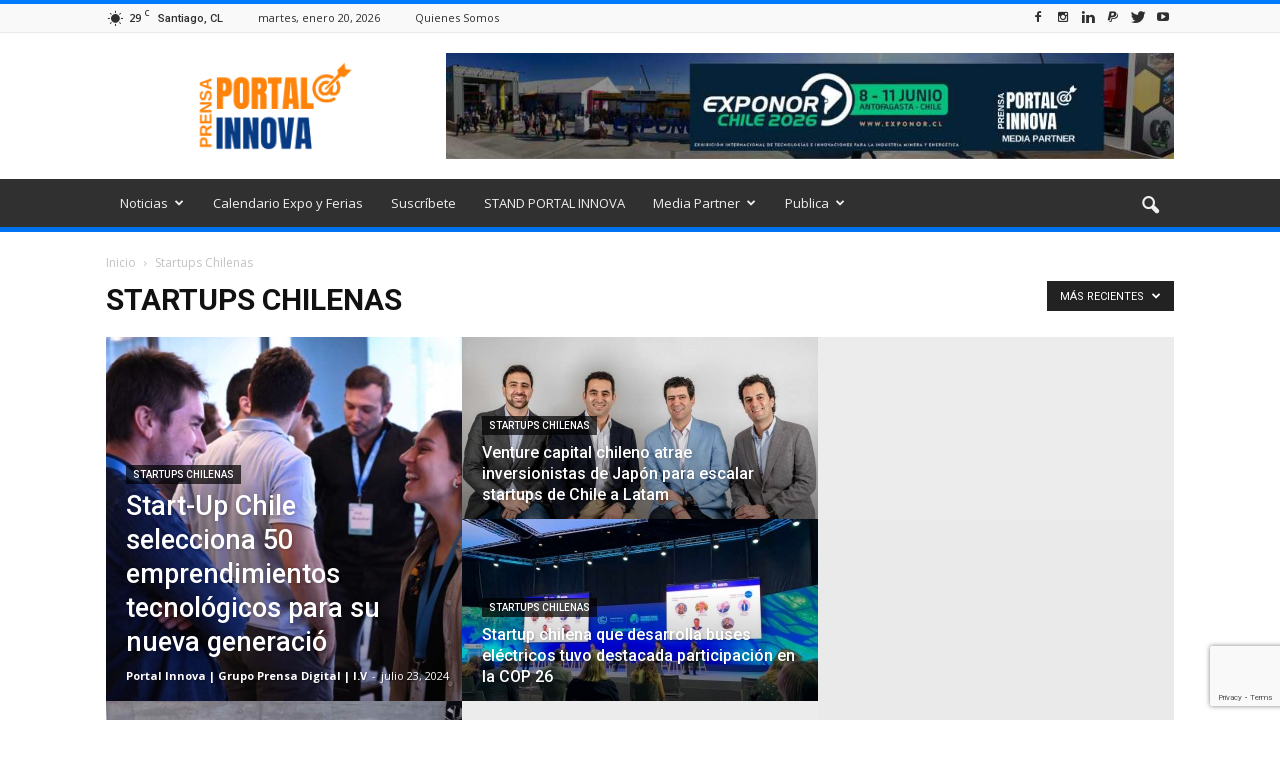

--- FILE ---
content_type: text/html; charset=UTF-8
request_url: https://portalinnova.cl/category/startups-chilenas/
body_size: 24625
content:
<!doctype html >
<!--[if IE 8]>    <html class="ie8" lang="en"> <![endif]-->
<!--[if IE 9]>    <html class="ie9" lang="en"> <![endif]-->
<!--[if gt IE 8]><!--> <html lang="es"> <!--<![endif]-->
<head>
<script async src="//pagead2.googlesyndication.com/pagead/js/adsbygoogle.js"></script>
<script>
  (adsbygoogle = window.adsbygoogle || []).push({
    google_ad_client: "ca-pub-5327115769470950",
    enable_page_level_ads: true
  });
</script>
    <title>Startups Chilenas archivos - Portal Innova</title>
    <meta charset="UTF-8" />
    <meta name="viewport" content="width=device-width, initial-scale=1.0">
    <link rel="pingback" href="https://portalinnova.cl/xmlrpc.php" />
    <meta name='robots' content='index, follow, max-image-preview:large, max-snippet:-1, max-video-preview:-1' />
<link rel="icon" type="image/png" href="https://portalinnova.cl/wp-content/uploads/2020/05/portal-innova-logo-21m-7c-350.png">
	<!-- This site is optimized with the Yoast SEO plugin v26.7 - https://yoast.com/wordpress/plugins/seo/ -->
	<link rel="canonical" href="https://portalinnova.cl/category/startups-chilenas/" />
	<meta property="og:locale" content="es_ES" />
	<meta property="og:type" content="article" />
	<meta property="og:title" content="Startups Chilenas archivos - Portal Innova" />
	<meta property="og:url" content="https://portalinnova.cl/category/startups-chilenas/" />
	<meta property="og:site_name" content="Portal Innova" />
	<meta property="og:image" content="https://portalinnova.cl/wp-content/uploads/2023/11/Comunicado-Portal-Innova.jpg" />
	<meta property="og:image:width" content="960" />
	<meta property="og:image:height" content="640" />
	<meta property="og:image:type" content="image/jpeg" />
	<meta name="twitter:card" content="summary_large_image" />
	<meta name="twitter:site" content="@PrensaInnova" />
	<script type="application/ld+json" class="yoast-schema-graph">{"@context":"https://schema.org","@graph":[{"@type":"CollectionPage","@id":"https://portalinnova.cl/category/startups-chilenas/","url":"https://portalinnova.cl/category/startups-chilenas/","name":"Startups Chilenas archivos - Portal Innova","isPartOf":{"@id":"https://portalinnova.cl/#website"},"breadcrumb":{"@id":"https://portalinnova.cl/category/startups-chilenas/#breadcrumb"},"inLanguage":"es"},{"@type":"BreadcrumbList","@id":"https://portalinnova.cl/category/startups-chilenas/#breadcrumb","itemListElement":[{"@type":"ListItem","position":1,"name":"Portada","item":"https://portalinnova.cl/"},{"@type":"ListItem","position":2,"name":"Startups Chilenas"}]},{"@type":"WebSite","@id":"https://portalinnova.cl/#website","url":"https://portalinnova.cl/","name":"Portal Innova","description":"Prensa &amp; Difusión, Innovación, Sustentabilidad, Eficiencia Energética","publisher":{"@id":"https://portalinnova.cl/#organization"},"potentialAction":[{"@type":"SearchAction","target":{"@type":"EntryPoint","urlTemplate":"https://portalinnova.cl/?s={search_term_string}"},"query-input":{"@type":"PropertyValueSpecification","valueRequired":true,"valueName":"search_term_string"}}],"inLanguage":"es"},{"@type":"Organization","@id":"https://portalinnova.cl/#organization","name":"Portal Innova","url":"https://portalinnova.cl/","logo":{"@type":"ImageObject","inLanguage":"es","@id":"https://portalinnova.cl/#/schema/logo/image/","url":"https://portalinnova.cl/wp-content/uploads/2018/07/portal-innova-logo-twitter-.png","contentUrl":"https://portalinnova.cl/wp-content/uploads/2018/07/portal-innova-logo-twitter-.png","width":822,"height":822,"caption":"Portal Innova"},"image":{"@id":"https://portalinnova.cl/#/schema/logo/image/"},"sameAs":["https://www.facebook.com/Portal-Innova-1863211343919169/","https://x.com/PrensaInnova","https://www.instagram.com/prensagrado8/","https://cl.linkedin.com/company/agencia-grado-8","https://www.pinterest.pt/agenciagrado8/","https://www.youtube.com/agenciagrado8"]}]}</script>
	<!-- / Yoast SEO plugin. -->


<link rel='dns-prefetch' href='//fonts.googleapis.com' />
<link rel="alternate" type="application/rss+xml" title="Portal Innova &raquo; Feed" href="https://portalinnova.cl/feed/" />
<link rel="alternate" type="application/rss+xml" title="Portal Innova &raquo; Feed de los comentarios" href="https://portalinnova.cl/comments/feed/" />
<script type="text/javascript" id="wpp-js" src="https://portalinnova.cl/wp-content/plugins/wordpress-popular-posts/assets/js/wpp.min.js?ver=7.3.6" data-sampling="0" data-sampling-rate="100" data-api-url="https://portalinnova.cl/wp-json/wordpress-popular-posts" data-post-id="0" data-token="4978637e9b" data-lang="0" data-debug="0"></script>
<link rel="alternate" type="application/rss+xml" title="Portal Innova &raquo; Categoría Startups Chilenas del feed" href="https://portalinnova.cl/category/startups-chilenas/feed/" />
<style id='wp-img-auto-sizes-contain-inline-css' type='text/css'>
img:is([sizes=auto i],[sizes^="auto," i]){contain-intrinsic-size:3000px 1500px}
/*# sourceURL=wp-img-auto-sizes-contain-inline-css */
</style>

<style id='wp-emoji-styles-inline-css' type='text/css'>

	img.wp-smiley, img.emoji {
		display: inline !important;
		border: none !important;
		box-shadow: none !important;
		height: 1em !important;
		width: 1em !important;
		margin: 0 0.07em !important;
		vertical-align: -0.1em !important;
		background: none !important;
		padding: 0 !important;
	}
/*# sourceURL=wp-emoji-styles-inline-css */
</style>
<link rel='stylesheet' id='wp-block-library-css' href='https://portalinnova.cl/wp-includes/css/dist/block-library/style.min.css?ver=20c04c52874762583d4589df322e396e' type='text/css' media='all' />
<style id='global-styles-inline-css' type='text/css'>
:root{--wp--preset--aspect-ratio--square: 1;--wp--preset--aspect-ratio--4-3: 4/3;--wp--preset--aspect-ratio--3-4: 3/4;--wp--preset--aspect-ratio--3-2: 3/2;--wp--preset--aspect-ratio--2-3: 2/3;--wp--preset--aspect-ratio--16-9: 16/9;--wp--preset--aspect-ratio--9-16: 9/16;--wp--preset--color--black: #000000;--wp--preset--color--cyan-bluish-gray: #abb8c3;--wp--preset--color--white: #ffffff;--wp--preset--color--pale-pink: #f78da7;--wp--preset--color--vivid-red: #cf2e2e;--wp--preset--color--luminous-vivid-orange: #ff6900;--wp--preset--color--luminous-vivid-amber: #fcb900;--wp--preset--color--light-green-cyan: #7bdcb5;--wp--preset--color--vivid-green-cyan: #00d084;--wp--preset--color--pale-cyan-blue: #8ed1fc;--wp--preset--color--vivid-cyan-blue: #0693e3;--wp--preset--color--vivid-purple: #9b51e0;--wp--preset--gradient--vivid-cyan-blue-to-vivid-purple: linear-gradient(135deg,rgb(6,147,227) 0%,rgb(155,81,224) 100%);--wp--preset--gradient--light-green-cyan-to-vivid-green-cyan: linear-gradient(135deg,rgb(122,220,180) 0%,rgb(0,208,130) 100%);--wp--preset--gradient--luminous-vivid-amber-to-luminous-vivid-orange: linear-gradient(135deg,rgb(252,185,0) 0%,rgb(255,105,0) 100%);--wp--preset--gradient--luminous-vivid-orange-to-vivid-red: linear-gradient(135deg,rgb(255,105,0) 0%,rgb(207,46,46) 100%);--wp--preset--gradient--very-light-gray-to-cyan-bluish-gray: linear-gradient(135deg,rgb(238,238,238) 0%,rgb(169,184,195) 100%);--wp--preset--gradient--cool-to-warm-spectrum: linear-gradient(135deg,rgb(74,234,220) 0%,rgb(151,120,209) 20%,rgb(207,42,186) 40%,rgb(238,44,130) 60%,rgb(251,105,98) 80%,rgb(254,248,76) 100%);--wp--preset--gradient--blush-light-purple: linear-gradient(135deg,rgb(255,206,236) 0%,rgb(152,150,240) 100%);--wp--preset--gradient--blush-bordeaux: linear-gradient(135deg,rgb(254,205,165) 0%,rgb(254,45,45) 50%,rgb(107,0,62) 100%);--wp--preset--gradient--luminous-dusk: linear-gradient(135deg,rgb(255,203,112) 0%,rgb(199,81,192) 50%,rgb(65,88,208) 100%);--wp--preset--gradient--pale-ocean: linear-gradient(135deg,rgb(255,245,203) 0%,rgb(182,227,212) 50%,rgb(51,167,181) 100%);--wp--preset--gradient--electric-grass: linear-gradient(135deg,rgb(202,248,128) 0%,rgb(113,206,126) 100%);--wp--preset--gradient--midnight: linear-gradient(135deg,rgb(2,3,129) 0%,rgb(40,116,252) 100%);--wp--preset--font-size--small: 13px;--wp--preset--font-size--medium: 20px;--wp--preset--font-size--large: 36px;--wp--preset--font-size--x-large: 42px;--wp--preset--spacing--20: 0.44rem;--wp--preset--spacing--30: 0.67rem;--wp--preset--spacing--40: 1rem;--wp--preset--spacing--50: 1.5rem;--wp--preset--spacing--60: 2.25rem;--wp--preset--spacing--70: 3.38rem;--wp--preset--spacing--80: 5.06rem;--wp--preset--shadow--natural: 6px 6px 9px rgba(0, 0, 0, 0.2);--wp--preset--shadow--deep: 12px 12px 50px rgba(0, 0, 0, 0.4);--wp--preset--shadow--sharp: 6px 6px 0px rgba(0, 0, 0, 0.2);--wp--preset--shadow--outlined: 6px 6px 0px -3px rgb(255, 255, 255), 6px 6px rgb(0, 0, 0);--wp--preset--shadow--crisp: 6px 6px 0px rgb(0, 0, 0);}:where(.is-layout-flex){gap: 0.5em;}:where(.is-layout-grid){gap: 0.5em;}body .is-layout-flex{display: flex;}.is-layout-flex{flex-wrap: wrap;align-items: center;}.is-layout-flex > :is(*, div){margin: 0;}body .is-layout-grid{display: grid;}.is-layout-grid > :is(*, div){margin: 0;}:where(.wp-block-columns.is-layout-flex){gap: 2em;}:where(.wp-block-columns.is-layout-grid){gap: 2em;}:where(.wp-block-post-template.is-layout-flex){gap: 1.25em;}:where(.wp-block-post-template.is-layout-grid){gap: 1.25em;}.has-black-color{color: var(--wp--preset--color--black) !important;}.has-cyan-bluish-gray-color{color: var(--wp--preset--color--cyan-bluish-gray) !important;}.has-white-color{color: var(--wp--preset--color--white) !important;}.has-pale-pink-color{color: var(--wp--preset--color--pale-pink) !important;}.has-vivid-red-color{color: var(--wp--preset--color--vivid-red) !important;}.has-luminous-vivid-orange-color{color: var(--wp--preset--color--luminous-vivid-orange) !important;}.has-luminous-vivid-amber-color{color: var(--wp--preset--color--luminous-vivid-amber) !important;}.has-light-green-cyan-color{color: var(--wp--preset--color--light-green-cyan) !important;}.has-vivid-green-cyan-color{color: var(--wp--preset--color--vivid-green-cyan) !important;}.has-pale-cyan-blue-color{color: var(--wp--preset--color--pale-cyan-blue) !important;}.has-vivid-cyan-blue-color{color: var(--wp--preset--color--vivid-cyan-blue) !important;}.has-vivid-purple-color{color: var(--wp--preset--color--vivid-purple) !important;}.has-black-background-color{background-color: var(--wp--preset--color--black) !important;}.has-cyan-bluish-gray-background-color{background-color: var(--wp--preset--color--cyan-bluish-gray) !important;}.has-white-background-color{background-color: var(--wp--preset--color--white) !important;}.has-pale-pink-background-color{background-color: var(--wp--preset--color--pale-pink) !important;}.has-vivid-red-background-color{background-color: var(--wp--preset--color--vivid-red) !important;}.has-luminous-vivid-orange-background-color{background-color: var(--wp--preset--color--luminous-vivid-orange) !important;}.has-luminous-vivid-amber-background-color{background-color: var(--wp--preset--color--luminous-vivid-amber) !important;}.has-light-green-cyan-background-color{background-color: var(--wp--preset--color--light-green-cyan) !important;}.has-vivid-green-cyan-background-color{background-color: var(--wp--preset--color--vivid-green-cyan) !important;}.has-pale-cyan-blue-background-color{background-color: var(--wp--preset--color--pale-cyan-blue) !important;}.has-vivid-cyan-blue-background-color{background-color: var(--wp--preset--color--vivid-cyan-blue) !important;}.has-vivid-purple-background-color{background-color: var(--wp--preset--color--vivid-purple) !important;}.has-black-border-color{border-color: var(--wp--preset--color--black) !important;}.has-cyan-bluish-gray-border-color{border-color: var(--wp--preset--color--cyan-bluish-gray) !important;}.has-white-border-color{border-color: var(--wp--preset--color--white) !important;}.has-pale-pink-border-color{border-color: var(--wp--preset--color--pale-pink) !important;}.has-vivid-red-border-color{border-color: var(--wp--preset--color--vivid-red) !important;}.has-luminous-vivid-orange-border-color{border-color: var(--wp--preset--color--luminous-vivid-orange) !important;}.has-luminous-vivid-amber-border-color{border-color: var(--wp--preset--color--luminous-vivid-amber) !important;}.has-light-green-cyan-border-color{border-color: var(--wp--preset--color--light-green-cyan) !important;}.has-vivid-green-cyan-border-color{border-color: var(--wp--preset--color--vivid-green-cyan) !important;}.has-pale-cyan-blue-border-color{border-color: var(--wp--preset--color--pale-cyan-blue) !important;}.has-vivid-cyan-blue-border-color{border-color: var(--wp--preset--color--vivid-cyan-blue) !important;}.has-vivid-purple-border-color{border-color: var(--wp--preset--color--vivid-purple) !important;}.has-vivid-cyan-blue-to-vivid-purple-gradient-background{background: var(--wp--preset--gradient--vivid-cyan-blue-to-vivid-purple) !important;}.has-light-green-cyan-to-vivid-green-cyan-gradient-background{background: var(--wp--preset--gradient--light-green-cyan-to-vivid-green-cyan) !important;}.has-luminous-vivid-amber-to-luminous-vivid-orange-gradient-background{background: var(--wp--preset--gradient--luminous-vivid-amber-to-luminous-vivid-orange) !important;}.has-luminous-vivid-orange-to-vivid-red-gradient-background{background: var(--wp--preset--gradient--luminous-vivid-orange-to-vivid-red) !important;}.has-very-light-gray-to-cyan-bluish-gray-gradient-background{background: var(--wp--preset--gradient--very-light-gray-to-cyan-bluish-gray) !important;}.has-cool-to-warm-spectrum-gradient-background{background: var(--wp--preset--gradient--cool-to-warm-spectrum) !important;}.has-blush-light-purple-gradient-background{background: var(--wp--preset--gradient--blush-light-purple) !important;}.has-blush-bordeaux-gradient-background{background: var(--wp--preset--gradient--blush-bordeaux) !important;}.has-luminous-dusk-gradient-background{background: var(--wp--preset--gradient--luminous-dusk) !important;}.has-pale-ocean-gradient-background{background: var(--wp--preset--gradient--pale-ocean) !important;}.has-electric-grass-gradient-background{background: var(--wp--preset--gradient--electric-grass) !important;}.has-midnight-gradient-background{background: var(--wp--preset--gradient--midnight) !important;}.has-small-font-size{font-size: var(--wp--preset--font-size--small) !important;}.has-medium-font-size{font-size: var(--wp--preset--font-size--medium) !important;}.has-large-font-size{font-size: var(--wp--preset--font-size--large) !important;}.has-x-large-font-size{font-size: var(--wp--preset--font-size--x-large) !important;}
/*# sourceURL=global-styles-inline-css */
</style>

<style id='classic-theme-styles-inline-css' type='text/css'>
/*! This file is auto-generated */
.wp-block-button__link{color:#fff;background-color:#32373c;border-radius:9999px;box-shadow:none;text-decoration:none;padding:calc(.667em + 2px) calc(1.333em + 2px);font-size:1.125em}.wp-block-file__button{background:#32373c;color:#fff;text-decoration:none}
/*# sourceURL=/wp-includes/css/classic-themes.min.css */
</style>
<link rel='stylesheet' id='contact-form-7-css' href='https://portalinnova.cl/wp-content/plugins/contact-form-7/includes/css/styles.css?ver=6.1.4' type='text/css' media='all' />
<link rel='stylesheet' id='wordpress-popular-posts-css-css' href='https://portalinnova.cl/wp-content/plugins/wordpress-popular-posts/assets/css/wpp.css?ver=7.3.6' type='text/css' media='all' />
<link rel='stylesheet' id='google_font_open_sans-css' href='https://fonts.googleapis.com/css?family=Open+Sans%3A300italic%2C400italic%2C600italic%2C400%2C600%2C700&#038;ver=20c04c52874762583d4589df322e396e' type='text/css' media='all' />
<link rel='stylesheet' id='google_font_roboto-css' href='https://fonts.googleapis.com/css?family=Roboto%3A500%2C400italic%2C700%2C900%2C500italic%2C400%2C300&#038;ver=20c04c52874762583d4589df322e396e' type='text/css' media='all' />
<link rel='stylesheet' id='js_composer_front-css' href='https://portalinnova.cl/wp-content/plugins/js_composer_660/assets/css/js_composer.min.css?ver=6.6.0' type='text/css' media='all' />
<link rel='stylesheet' id='td-theme-css' href='https://portalinnova.cl/wp-content/themes/Newspaper/style.css?ver=7.6.1' type='text/css' media='all' />
<link rel='stylesheet' id='td-theme-demo-style-css' href='https://portalinnova.cl/wp-content/themes/Newspaper/includes/demos/magazine/demo_style.css?ver=7.6.1' type='text/css' media='all' />
<script type="text/javascript" src="https://portalinnova.cl/wp-includes/js/jquery/jquery.min.js?ver=3.7.1" id="jquery-core-js"></script>
<script type="text/javascript" src="https://portalinnova.cl/wp-includes/js/jquery/jquery-migrate.min.js?ver=3.4.1" id="jquery-migrate-js"></script>
<link rel="https://api.w.org/" href="https://portalinnova.cl/wp-json/" /><link rel="alternate" title="JSON" type="application/json" href="https://portalinnova.cl/wp-json/wp/v2/categories/5673" /><link rel="EditURI" type="application/rsd+xml" title="RSD" href="https://portalinnova.cl/xmlrpc.php?rsd" />

<!-- Global site tag (gtag.js) - Google Analytics -->
<script async src="https://www.googletagmanager.com/gtag/js?id=G-60KWT6T5FK"></script>
<script>
  window.dataLayer = window.dataLayer || [];
  function gtag(){dataLayer.push(arguments);}
  gtag('js', new Date());

  gtag('config', 'G-60KWT6T5FK');
</script>
            <style id="wpp-loading-animation-styles">@-webkit-keyframes bgslide{from{background-position-x:0}to{background-position-x:-200%}}@keyframes bgslide{from{background-position-x:0}to{background-position-x:-200%}}.wpp-widget-block-placeholder,.wpp-shortcode-placeholder{margin:0 auto;width:60px;height:3px;background:#dd3737;background:linear-gradient(90deg,#dd3737 0%,#571313 10%,#dd3737 100%);background-size:200% auto;border-radius:3px;-webkit-animation:bgslide 1s infinite linear;animation:bgslide 1s infinite linear}</style>
            <!--[if lt IE 9]><script src="https://html5shim.googlecode.com/svn/trunk/html5.js"></script><![endif]-->
    <meta name="generator" content="Powered by WPBakery Page Builder - drag and drop page builder for WordPress."/>

<!-- JS generated by theme -->

<script>
    
    

	    var tdBlocksArray = []; //here we store all the items for the current page

	    //td_block class - each ajax block uses a object of this class for requests
	    function tdBlock() {
		    this.id = '';
		    this.block_type = 1; //block type id (1-234 etc)
		    this.atts = '';
		    this.td_column_number = '';
		    this.td_current_page = 1; //
		    this.post_count = 0; //from wp
		    this.found_posts = 0; //from wp
		    this.max_num_pages = 0; //from wp
		    this.td_filter_value = ''; //current live filter value
		    this.is_ajax_running = false;
		    this.td_user_action = ''; // load more or infinite loader (used by the animation)
		    this.header_color = '';
		    this.ajax_pagination_infinite_stop = ''; //show load more at page x
	    }


        // td_js_generator - mini detector
        (function(){
            var htmlTag = document.getElementsByTagName("html")[0];

            if ( navigator.userAgent.indexOf("MSIE 10.0") > -1 ) {
                htmlTag.className += ' ie10';
            }

            if ( !!navigator.userAgent.match(/Trident.*rv\:11\./) ) {
                htmlTag.className += ' ie11';
            }

            if ( /(iPad|iPhone|iPod)/g.test(navigator.userAgent) ) {
                htmlTag.className += ' td-md-is-ios';
            }

            var user_agent = navigator.userAgent.toLowerCase();
            if ( user_agent.indexOf("android") > -1 ) {
                htmlTag.className += ' td-md-is-android';
            }

            if ( -1 !== navigator.userAgent.indexOf('Mac OS X')  ) {
                htmlTag.className += ' td-md-is-os-x';
            }

            if ( /chrom(e|ium)/.test(navigator.userAgent.toLowerCase()) ) {
               htmlTag.className += ' td-md-is-chrome';
            }

            if ( -1 !== navigator.userAgent.indexOf('Firefox') ) {
                htmlTag.className += ' td-md-is-firefox';
            }

            if ( -1 !== navigator.userAgent.indexOf('Safari') && -1 === navigator.userAgent.indexOf('Chrome') ) {
                htmlTag.className += ' td-md-is-safari';
            }

            if( -1 !== navigator.userAgent.indexOf('IEMobile') ){
                htmlTag.className += ' td-md-is-iemobile';
            }

        })();




        var tdLocalCache = {};

        ( function () {
            "use strict";

            tdLocalCache = {
                data: {},
                remove: function (resource_id) {
                    delete tdLocalCache.data[resource_id];
                },
                exist: function (resource_id) {
                    return tdLocalCache.data.hasOwnProperty(resource_id) && tdLocalCache.data[resource_id] !== null;
                },
                get: function (resource_id) {
                    return tdLocalCache.data[resource_id];
                },
                set: function (resource_id, cachedData) {
                    tdLocalCache.remove(resource_id);
                    tdLocalCache.data[resource_id] = cachedData;
                }
            };
        })();

    
    
var td_viewport_interval_list=[{"limitBottom":767,"sidebarWidth":228},{"limitBottom":1018,"sidebarWidth":300},{"limitBottom":1140,"sidebarWidth":324}];
var td_animation_stack_effect="type0";
var tds_animation_stack=true;
var td_animation_stack_specific_selectors=".entry-thumb, img";
var td_animation_stack_general_selectors=".td-animation-stack img, .post img";
var tds_general_modal_image="yes";
var td_ajax_url="https:\/\/portalinnova.cl\/wp-admin\/admin-ajax.php?td_theme_name=Newspaper&v=7.6.1";
var td_get_template_directory_uri="https:\/\/portalinnova.cl\/wp-content\/themes\/Newspaper";
var tds_snap_menu="smart_snap_always";
var tds_logo_on_sticky="show";
var tds_header_style="";
var td_please_wait="Por favor espera...";
var td_email_user_pass_incorrect="Usuario o contrase\u00f1a incorrecta!";
var td_email_user_incorrect="Correo electr\u00f3nico o nombre de usuario incorrecto!";
var td_email_incorrect="Correo electr\u00f3nico incorrecto!";
var tds_more_articles_on_post_enable="show";
var tds_more_articles_on_post_time_to_wait="";
var tds_more_articles_on_post_pages_distance_from_top=0;
var tds_theme_color_site_wide="#007aff";
var tds_smart_sidebar="enabled";
var tdThemeName="Newspaper";
var td_magnific_popup_translation_tPrev="Anterior (tecla de flecha izquierda)";
var td_magnific_popup_translation_tNext="Siguiente (tecla de flecha derecha)";
var td_magnific_popup_translation_tCounter="%curr% de %total%";
var td_magnific_popup_translation_ajax_tError="El contenido de %url% no pudo cargarse.";
var td_magnific_popup_translation_image_tError="La imagen #%curr% no pudo cargarse.";
var tdsDateFormat="l, F j, Y";
var tdDateNamesI18n={"month_names":["enero","febrero","marzo","abril","mayo","junio","julio","agosto","septiembre","octubre","noviembre","diciembre"],"month_names_short":["Ene","Feb","Mar","Abr","May","Jun","Jul","Ago","Sep","Oct","Nov","Dic"],"day_names":["domingo","lunes","martes","mi\u00e9rcoles","jueves","viernes","s\u00e1bado"],"day_names_short":["Dom","Lun","Mar","Mi\u00e9","Jue","Vie","S\u00e1b"]};
var td_ad_background_click_link="";
var td_ad_background_click_target="";
</script>


<!-- Header style compiled by theme -->

<style>
    
.td-header-wrap .black-menu .sf-menu > .current-menu-item > a,
    .td-header-wrap .black-menu .sf-menu > .current-menu-ancestor > a,
    .td-header-wrap .black-menu .sf-menu > .current-category-ancestor > a,
    .td-header-wrap .black-menu .sf-menu > li > a:hover,
    .td-header-wrap .black-menu .sf-menu > .sfHover > a,
    .td-header-style-12 .td-header-menu-wrap-full,
    .sf-menu > .current-menu-item > a:after,
    .sf-menu > .current-menu-ancestor > a:after,
    .sf-menu > .current-category-ancestor > a:after,
    .sf-menu > li:hover > a:after,
    .sf-menu > .sfHover > a:after,
    .sf-menu ul .td-menu-item > a:hover,
    .sf-menu ul .sfHover > a,
    .sf-menu ul .current-menu-ancestor > a,
    .sf-menu ul .current-category-ancestor > a,
    .sf-menu ul .current-menu-item > a,
    .td-header-style-12 .td-affix,
    .header-search-wrap .td-drop-down-search:after,
    .header-search-wrap .td-drop-down-search .btn:hover,
    input[type=submit]:hover,
    .td-read-more a,
    .td-post-category:hover,
    .td-grid-style-1.td-hover-1 .td-big-grid-post:hover .td-post-category,
    .td-grid-style-5.td-hover-1 .td-big-grid-post:hover .td-post-category,
    .td_top_authors .td-active .td-author-post-count,
    .td_top_authors .td-active .td-author-comments-count,
    .td_top_authors .td_mod_wrap:hover .td-author-post-count,
    .td_top_authors .td_mod_wrap:hover .td-author-comments-count,
    .td-404-sub-sub-title a:hover,
    .td-search-form-widget .wpb_button:hover,
    .td-rating-bar-wrap div,
    .td_category_template_3 .td-current-sub-category,
    .dropcap,
    .td_wrapper_video_playlist .td_video_controls_playlist_wrapper,
    .wpb_default,
    .wpb_default:hover,
    .td-left-smart-list:hover,
    .td-right-smart-list:hover,
    .woocommerce-checkout .woocommerce input.button:hover,
    .woocommerce-page .woocommerce a.button:hover,
    .woocommerce-account div.woocommerce .button:hover,
    #bbpress-forums button:hover,
    .bbp_widget_login .button:hover,
    .td-footer-wrapper .td-post-category,
    .td-footer-wrapper .widget_product_search input[type="submit"]:hover,
    .woocommerce .product a.button:hover,
    .woocommerce .product #respond input#submit:hover,
    .woocommerce .checkout input#place_order:hover,
    .woocommerce .woocommerce.widget .button:hover,
    .single-product .product .summary .cart .button:hover,
    .woocommerce-cart .woocommerce table.cart .button:hover,
    .woocommerce-cart .woocommerce .shipping-calculator-form .button:hover,
    .td-next-prev-wrap a:hover,
    .td-load-more-wrap a:hover,
    .td-post-small-box a:hover,
    .page-nav .current,
    .page-nav:first-child > div,
    .td_category_template_8 .td-category-header .td-category a.td-current-sub-category,
    .td_category_template_4 .td-category-siblings .td-category a:hover,
    #bbpress-forums .bbp-pagination .current,
    #bbpress-forums #bbp-single-user-details #bbp-user-navigation li.current a,
    .td-theme-slider:hover .slide-meta-cat a,
    a.vc_btn-black:hover,
    .td-trending-now-wrapper:hover .td-trending-now-title,
    .td-scroll-up,
    .td-smart-list-button:hover,
    .td-weather-information:before,
    .td-weather-week:before,
    .td_block_exchange .td-exchange-header:before,
    .td_block_big_grid_9.td-grid-style-1 .td-post-category,
    .td_block_big_grid_9.td-grid-style-5 .td-post-category,
    .td-grid-style-6.td-hover-1 .td-module-thumb:after {
        background-color: #007aff;
    }

    .woocommerce .woocommerce-message .button:hover,
    .woocommerce .woocommerce-error .button:hover,
    .woocommerce .woocommerce-info .button:hover {
        background-color: #007aff !important;
    }

    .woocommerce .product .onsale,
    .woocommerce.widget .ui-slider .ui-slider-handle {
        background: none #007aff;
    }

    .woocommerce.widget.widget_layered_nav_filters ul li a {
        background: none repeat scroll 0 0 #007aff !important;
    }

    a,
    cite a:hover,
    .td_mega_menu_sub_cats .cur-sub-cat,
    .td-mega-span h3 a:hover,
    .td_mod_mega_menu:hover .entry-title a,
    .header-search-wrap .result-msg a:hover,
    .top-header-menu li a:hover,
    .top-header-menu .current-menu-item > a,
    .top-header-menu .current-menu-ancestor > a,
    .top-header-menu .current-category-ancestor > a,
    .td-social-icon-wrap > a:hover,
    .td-header-sp-top-widget .td-social-icon-wrap a:hover,
    .td-page-content blockquote p,
    .td-post-content blockquote p,
    .mce-content-body blockquote p,
    .comment-content blockquote p,
    .wpb_text_column blockquote p,
    .td_block_text_with_title blockquote p,
    .td_module_wrap:hover .entry-title a,
    .td-subcat-filter .td-subcat-list a:hover,
    .td-subcat-filter .td-subcat-dropdown a:hover,
    .td_quote_on_blocks,
    .dropcap2,
    .dropcap3,
    .td_top_authors .td-active .td-authors-name a,
    .td_top_authors .td_mod_wrap:hover .td-authors-name a,
    .td-post-next-prev-content a:hover,
    .author-box-wrap .td-author-social a:hover,
    .td-author-name a:hover,
    .td-author-url a:hover,
    .td_mod_related_posts:hover h3 > a,
    .td-post-template-11 .td-related-title .td-related-left:hover,
    .td-post-template-11 .td-related-title .td-related-right:hover,
    .td-post-template-11 .td-related-title .td-cur-simple-item,
    .td-post-template-11 .td_block_related_posts .td-next-prev-wrap a:hover,
    .comment-reply-link:hover,
    .logged-in-as a:hover,
    #cancel-comment-reply-link:hover,
    .td-search-query,
    .td-category-header .td-pulldown-category-filter-link:hover,
    .td-category-siblings .td-subcat-dropdown a:hover,
    .td-category-siblings .td-subcat-dropdown a.td-current-sub-category,
    .widget a:hover,
    .widget_calendar tfoot a:hover,
    .woocommerce a.added_to_cart:hover,
    #bbpress-forums li.bbp-header .bbp-reply-content span a:hover,
    #bbpress-forums .bbp-forum-freshness a:hover,
    #bbpress-forums .bbp-topic-freshness a:hover,
    #bbpress-forums .bbp-forums-list li a:hover,
    #bbpress-forums .bbp-forum-title:hover,
    #bbpress-forums .bbp-topic-permalink:hover,
    #bbpress-forums .bbp-topic-started-by a:hover,
    #bbpress-forums .bbp-topic-started-in a:hover,
    #bbpress-forums .bbp-body .super-sticky li.bbp-topic-title .bbp-topic-permalink,
    #bbpress-forums .bbp-body .sticky li.bbp-topic-title .bbp-topic-permalink,
    .widget_display_replies .bbp-author-name,
    .widget_display_topics .bbp-author-name,
    .footer-text-wrap .footer-email-wrap a,
    .td-subfooter-menu li a:hover,
    .footer-social-wrap a:hover,
    a.vc_btn-black:hover,
    .td-smart-list-dropdown-wrap .td-smart-list-button:hover,
    .td_module_17 .td-read-more a:hover,
    .td_module_18 .td-read-more a:hover,
    .td_module_19 .td-post-author-name a:hover,
    .td-instagram-user a {
        color: #007aff;
    }

    a.vc_btn-black.vc_btn_square_outlined:hover,
    a.vc_btn-black.vc_btn_outlined:hover,
    .td-mega-menu-page .wpb_content_element ul li a:hover {
        color: #007aff !important;
    }

    .td-next-prev-wrap a:hover,
    .td-load-more-wrap a:hover,
    .td-post-small-box a:hover,
    .page-nav .current,
    .page-nav:first-child > div,
    .td_category_template_8 .td-category-header .td-category a.td-current-sub-category,
    .td_category_template_4 .td-category-siblings .td-category a:hover,
    #bbpress-forums .bbp-pagination .current,
    .post .td_quote_box,
    .page .td_quote_box,
    a.vc_btn-black:hover {
        border-color: #007aff;
    }

    .td_wrapper_video_playlist .td_video_currently_playing:after {
        border-color: #007aff !important;
    }

    .header-search-wrap .td-drop-down-search:before {
        border-color: transparent transparent #007aff transparent;
    }

    .block-title > span,
    .block-title > a,
    .block-title > label,
    .widgettitle,
    .widgettitle:after,
    .td-trending-now-title,
    .td-trending-now-wrapper:hover .td-trending-now-title,
    .wpb_tabs li.ui-tabs-active a,
    .wpb_tabs li:hover a,
    .vc_tta-container .vc_tta-color-grey.vc_tta-tabs-position-top.vc_tta-style-classic .vc_tta-tabs-container .vc_tta-tab.vc_active > a,
    .vc_tta-container .vc_tta-color-grey.vc_tta-tabs-position-top.vc_tta-style-classic .vc_tta-tabs-container .vc_tta-tab:hover > a,
    .td-related-title .td-cur-simple-item,
    .woocommerce .product .products h2,
    .td-subcat-filter .td-subcat-dropdown:hover .td-subcat-more {
    	background-color: #007aff;
    }

    .woocommerce div.product .woocommerce-tabs ul.tabs li.active {
    	background-color: #007aff !important;
    }

    .block-title,
    .td-related-title,
    .wpb_tabs .wpb_tabs_nav,
    .vc_tta-container .vc_tta-color-grey.vc_tta-tabs-position-top.vc_tta-style-classic .vc_tta-tabs-container,
    .woocommerce div.product .woocommerce-tabs ul.tabs:before {
        border-color: #007aff;
    }
    .td_block_wrap .td-subcat-item .td-cur-simple-item {
	    color: #007aff;
	}


    
    .td-grid-style-4 .entry-title
    {
        background-color: rgba(0, 122, 255, 0.7);
    }

    
    .block-title > span,
    .block-title > span > a,
    .widget_rss .block-title .rsswidget,
    .block-title > a,
    .widgettitle,
    .widgettitle > a,
    .td-trending-now-title,
    .wpb_tabs li.ui-tabs-active a,
    .wpb_tabs li:hover a,
    .vc_tta-container .vc_tta-color-grey.vc_tta-tabs-position-top.vc_tta-style-classic .vc_tta-tabs-container .vc_tta-tab.vc_active > a,
    .vc_tta-container .vc_tta-color-grey.vc_tta-tabs-position-top.vc_tta-style-classic .vc_tta-tabs-container .vc_tta-tab:hover > a,
    .td-related-title .td-cur-simple-item,
    .woocommerce div.product .woocommerce-tabs ul.tabs li.active,
    .woocommerce .product .products h2 {
    	color: #222222;
    }


    
    .td-header-wrap .td-header-top-menu-full,
    .td-header-wrap .top-header-menu .sub-menu {
        background-color: #f9f9f9;
    }
    .td-header-style-8 .td-header-top-menu-full {
        background-color: transparent;
    }
    .td-header-style-8 .td-header-top-menu-full .td-header-top-menu {
        background-color: #f9f9f9;
        padding-left: 15px;
        padding-right: 15px;
    }

    .td-header-wrap .td-header-top-menu-full .td-header-top-menu,
    .td-header-wrap .td-header-top-menu-full {
        border-bottom: none;
    }


    
    .td-header-top-menu,
    .td-header-top-menu a,
    .td-header-wrap .td-header-top-menu-full .td-header-top-menu,
    .td-header-wrap .td-header-top-menu-full a,
    .td-header-style-8 .td-header-top-menu,
    .td-header-style-8 .td-header-top-menu a {
        color: #2f2f2f;
    }

    
    .top-header-menu .current-menu-item > a,
    .top-header-menu .current-menu-ancestor > a,
    .top-header-menu .current-category-ancestor > a,
    .top-header-menu li a:hover {
        color: #009688;
    }

    
    .td-header-wrap .td-header-sp-top-widget .td-icon-font {
        color: #2f2f2f;
    }

    
    .td-header-wrap .td-header-sp-top-widget i.td-icon-font:hover {
        color: #009688;
    }


    
    .td-header-wrap .td-header-menu-wrap-full,
    .sf-menu > .current-menu-ancestor > a,
    .sf-menu > .current-category-ancestor > a,
    .td-header-menu-wrap.td-affix,
    .td-header-style-3 .td-header-main-menu,
    .td-header-style-3 .td-affix .td-header-main-menu,
    .td-header-style-4 .td-header-main-menu,
    .td-header-style-4 .td-affix .td-header-main-menu,
    .td-header-style-8 .td-header-menu-wrap.td-affix,
    .td-header-style-8 .td-header-top-menu-full {
		background-color: #303030;
    }


    .td-boxed-layout .td-header-style-3 .td-header-menu-wrap,
    .td-boxed-layout .td-header-style-4 .td-header-menu-wrap {
    	background-color: #303030 !important;
    }


    @media (min-width: 1019px) {
        .td-header-style-1 .td-header-sp-recs,
        .td-header-style-1 .td-header-sp-logo {
            margin-bottom: 28px;
        }
    }

    @media (min-width: 768px) and (max-width: 1018px) {
        .td-header-style-1 .td-header-sp-recs,
        .td-header-style-1 .td-header-sp-logo {
            margin-bottom: 14px;
        }
    }

    .td-header-style-7 .td-header-top-menu {
        border-bottom: none;
    }


    
    .sf-menu ul .td-menu-item > a:hover,
    .sf-menu ul .sfHover > a,
    .sf-menu ul .current-menu-ancestor > a,
    .sf-menu ul .current-category-ancestor > a,
    .sf-menu ul .current-menu-item > a,
    .sf-menu > .current-menu-item > a:after,
    .sf-menu > .current-menu-ancestor > a:after,
    .sf-menu > .current-category-ancestor > a:after,
    .sf-menu > li:hover > a:after,
    .sf-menu > .sfHover > a:after,
    .td_block_mega_menu .td-next-prev-wrap a:hover,
    .td-mega-span .td-post-category:hover,
    .td-header-wrap .black-menu .sf-menu > li > a:hover,
    .td-header-wrap .black-menu .sf-menu > .current-menu-ancestor > a,
    .td-header-wrap .black-menu .sf-menu > .sfHover > a,
    .header-search-wrap .td-drop-down-search:after,
    .header-search-wrap .td-drop-down-search .btn:hover,
    .td-header-wrap .black-menu .sf-menu > .current-menu-item > a,
    .td-header-wrap .black-menu .sf-menu > .current-menu-ancestor > a,
    .td-header-wrap .black-menu .sf-menu > .current-category-ancestor > a {
        background-color: #020000;
    }


    .td_block_mega_menu .td-next-prev-wrap a:hover {
        border-color: #020000;
    }

    .header-search-wrap .td-drop-down-search:before {
        border-color: transparent transparent #020000 transparent;
    }

    .td_mega_menu_sub_cats .cur-sub-cat,
    .td_mod_mega_menu:hover .entry-title a {
        color: #020000;
    }


    
    .td-header-wrap .td-header-menu-wrap .sf-menu > li > a,
    .td-header-wrap .header-search-wrap .td-icon-search {
        color: #efefef;
    }


    
    @media (max-width: 767px) {
        body .td-header-wrap .td-header-main-menu {
            background-color: #afafaf !important;
        }
    }


    
    .td-menu-background:before,
    .td-search-background:before {
        background: rgba(69,132,112,0.85);
        background: -moz-linear-gradient(top, rgba(69,132,112,0.85) 0%, rgba(18,129,153,0.85) 100%);
        background: -webkit-gradient(left top, left bottom, color-stop(0%, rgba(69,132,112,0.85)), color-stop(100%, rgba(18,129,153,0.85)));
        background: -webkit-linear-gradient(top, rgba(69,132,112,0.85) 0%, rgba(18,129,153,0.85) 100%);
        background: -o-linear-gradient(top, rgba(69,132,112,0.85) 0%, @mobileu_gradient_two_mob 100%);
        background: -ms-linear-gradient(top, rgba(69,132,112,0.85) 0%, rgba(18,129,153,0.85) 100%);
        background: linear-gradient(to bottom, rgba(69,132,112,0.85) 0%, rgba(18,129,153,0.85) 100%);
        filter: progid:DXImageTransform.Microsoft.gradient( startColorstr='rgba(69,132,112,0.85)', endColorstr='rgba(18,129,153,0.85)', GradientType=0 );
    }

    
    .td-mobile-content .current-menu-item > a,
    .td-mobile-content .current-menu-ancestor > a,
    .td-mobile-content .current-category-ancestor > a,
    #td-mobile-nav .td-menu-login-section a:hover,
    #td-mobile-nav .td-register-section a:hover,
    #td-mobile-nav .td-menu-socials-wrap a:hover i,
    .td-search-close a:hover i {
        color: #e9ed6c;
    }

    
    .td-footer-wrapper::before {
        background-size: 100% auto;
    }

    
    .td-footer-wrapper::before {
        opacity: 0.6;
    }



    
    .td-menu-background,
    .td-search-background {
        background-image: url('https://portalinnova.cl/wp-content/uploads/2019/10/portal-innova-logo-6x8.jpg');
    }

    
    .top-header-menu > li > a,
    .td-weather-top-widget .td-weather-now .td-big-degrees,
    .td-weather-top-widget .td-weather-header .td-weather-city,
    .td-header-sp-top-menu .td_data_time {
        line-height:27px;
	
    }
    
    ul.sf-menu > .td-menu-item > a {
        font-size:13px;
	font-weight:normal;
	text-transform:none;
	
    }
    
    .block-title > span,
    .block-title > a,
    .widgettitle,
    .td-trending-now-title,
    .wpb_tabs li a,
    .vc_tta-container .vc_tta-color-grey.vc_tta-tabs-position-top.vc_tta-style-classic .vc_tta-tabs-container .vc_tta-tab > a,
    .td-related-title a,
    .woocommerce div.product .woocommerce-tabs ul.tabs li a,
    .woocommerce .product .products h2 {
        font-size:18px;
	font-weight:bold;
	text-transform:uppercase;
	
    }
    
    .top-header-menu > li,
    .td-header-sp-top-menu,
    #td-outer-wrap .td-header-sp-top-widget {
        line-height: 27px;
    }



/* Style generated by theme for demo: magazine */

.td-magazine .td-header-style-1 .td-header-gradient::before,
		.td-magazine .td-header-style-1 .td-mega-span .td-post-category:hover,
		.td-magazine .td-header-style-1 .header-search-wrap .td-drop-down-search::after {
			background-color: #007aff;
		}

		.td-magazine .td-header-style-1 .td_mod_mega_menu:hover .entry-title a,
		.td-magazine .td-header-style-1 .td_mega_menu_sub_cats .cur-sub-cat,
		.td-magazine .vc_tta-container .vc_tta-color-grey.vc_tta-tabs-position-top.vc_tta-style-classic .vc_tta-tabs-container .vc_tta-tab.vc_active > a,
		.td-magazine .vc_tta-container .vc_tta-color-grey.vc_tta-tabs-position-top.vc_tta-style-classic .vc_tta-tabs-container .vc_tta-tab:hover > a,
		.td-magazine .td-related-title .td-cur-simple-item {
			color: #007aff;
		}

		.td-magazine .td-header-style-1 .header-search-wrap .td-drop-down-search::before {
			border-color: transparent transparent #007aff;
		}

		.td-magazine .td-header-style-1 .td-header-top-menu-full {
			border-top-color: #007aff;
		}
</style>

<!-- Google tag (gtag.js) -->
<script async src="https://www.googletagmanager.com/gtag/js?id=G-60KWT6T5FK"></script>
<script>
  window.dataLayer = window.dataLayer || [];
  function gtag(){dataLayer.push(arguments);}
  gtag('js', new Date());

  gtag('config', 'G-60KWT6T5FK');
</script><link rel="icon" href="https://portalinnova.cl/wp-content/uploads/2025/07/cropped-Portal-Innova-fav-2-32x32.png" sizes="32x32" />
<link rel="icon" href="https://portalinnova.cl/wp-content/uploads/2025/07/cropped-Portal-Innova-fav-2-192x192.png" sizes="192x192" />
<link rel="apple-touch-icon" href="https://portalinnova.cl/wp-content/uploads/2025/07/cropped-Portal-Innova-fav-2-180x180.png" />
<meta name="msapplication-TileImage" content="https://portalinnova.cl/wp-content/uploads/2025/07/cropped-Portal-Innova-fav-2-270x270.png" />
<noscript><style> .wpb_animate_when_almost_visible { opacity: 1; }</style></noscript>
<meta name="publication-media-verification"content="e2bdbbcee9854b9cb025bd6cdf4278d6">	

<link rel='stylesheet' id='vc_google_fonts_arimoregularitalic700700italic-css' href='https://fonts.googleapis.com/css?family=Arimo%3Aregular%2Citalic%2C700%2C700italic&#038;ver=6.6.0' type='text/css' media='all' />
</head>

<body class="archive category category-startups-chilenas category-5673 wp-theme-Newspaper metaslider-plugin td-magazine td_category_template_1 td_category_top_posts_style_8 wpb-js-composer js-comp-ver-6.6.0 vc_responsive td-animation-stack-type0 td-full-layout" itemscope="itemscope" itemtype="https://schema.org/WebPage">
	
	<div id="fb-root"></div>
<script>(function(d, s, id) {
  var js, fjs = d.getElementsByTagName(s)[0];
  if (d.getElementById(id)) return;
  js = d.createElement(s); js.id = id;
  js.src = "//connect.facebook.net/es_ES/sdk.js#xfbml=1&version=v2.8&appId=456653297999053";
  fjs.parentNode.insertBefore(js, fjs);
}(document, 'script', 'facebook-jssdk'));</script>
	
        <div class="td-scroll-up"><i class="td-icon-menu-up"></i></div>
    
    <div class="td-menu-background"></div>
<div id="td-mobile-nav">
    <div class="td-mobile-container">
        <!-- mobile menu top section -->
        <div class="td-menu-socials-wrap">
            <!-- socials -->
            <div class="td-menu-socials">
                
        <span class="td-social-icon-wrap">
            <a target="_blank" href="https://www.facebook.com/PortalInnovaChile/" title="Facebook">
                <i class="td-icon-font td-icon-facebook"></i>
            </a>
        </span>
        <span class="td-social-icon-wrap">
            <a target="_blank" href="https://www.instagram.com/grupoprensadigital/" title="Instagram">
                <i class="td-icon-font td-icon-instagram"></i>
            </a>
        </span>
        <span class="td-social-icon-wrap">
            <a target="_blank" href="https://cl.linkedin.com/showcase/portal-innova" title="Linkedin">
                <i class="td-icon-font td-icon-linkedin"></i>
            </a>
        </span>
        <span class="td-social-icon-wrap">
            <a target="_blank" href="https://paypal.me/grupoprensadigital?locale.x=es_XC" title="Paypal">
                <i class="td-icon-font td-icon-paypal"></i>
            </a>
        </span>
        <span class="td-social-icon-wrap">
            <a target="_blank" href="https://twitter.com/G_PrensaDigital" title="Twitter">
                <i class="td-icon-font td-icon-twitter"></i>
            </a>
        </span>
        <span class="td-social-icon-wrap">
            <a target="_blank" href="https://www.youtube.com/@GrupoPrensaDigital" title="Youtube">
                <i class="td-icon-font td-icon-youtube"></i>
            </a>
        </span>            </div>
            <!-- close button -->
            <div class="td-mobile-close">
                <a href="#"><i class="td-icon-close-mobile"></i></a>
            </div>
        </div>

        <!-- login section -->
        
        <!-- menu section -->
        <div class="td-mobile-content">
            <div class="menu-principal-container"><ul id="menu-principal" class="td-mobile-main-menu"><li id="menu-item-6634" class="menu-item menu-item-type-post_type menu-item-object-page menu-item-has-children menu-item-first menu-item-6634"><a href="https://portalinnova.cl/noticias-de-innovacion/">Noticias<i class="td-icon-menu-right td-element-after"></i></a>
<ul class="sub-menu">
	<li id="menu-item-134692" class="menu-item menu-item-type-post_type menu-item-object-page menu-item-134692"><a href="https://portalinnova.cl/noticias-mineria/">Noticias Minería</a></li>
	<li id="menu-item-135691" class="menu-item menu-item-type-post_type menu-item-object-page menu-item-135691"><a href="https://portalinnova.cl/noticias-medio-ambiente/">Noticias Medio Ambiente y Sostenibilidad</a></li>
	<li id="menu-item-134850" class="menu-item menu-item-type-post_type menu-item-object-page menu-item-134850"><a href="https://portalinnova.cl/noticias-tecnologia/">Noticias Tecnología</a></li>
	<li id="menu-item-134761" class="menu-item menu-item-type-post_type menu-item-object-page menu-item-134761"><a href="https://portalinnova.cl/noticias-economia-y-negocios/">Noticias Economía y Negocios</a></li>
	<li id="menu-item-135233" class="menu-item menu-item-type-post_type menu-item-object-page menu-item-135233"><a href="https://portalinnova.cl/noticias-energias/">Noticias Energías</a></li>
	<li id="menu-item-135319" class="menu-item menu-item-type-post_type menu-item-object-page menu-item-135319"><a href="https://portalinnova.cl/noticias-seguridad/">Noticias Seguridad</a></li>
	<li id="menu-item-174977" class="menu-item menu-item-type-post_type menu-item-object-page menu-item-174977"><a href="https://portalinnova.cl/noticias-electricidad-y-combustibles/">Noticias Electricidad y Combustibles</a></li>
	<li id="menu-item-174742" class="menu-item menu-item-type-post_type menu-item-object-page menu-item-174742"><a href="https://portalinnova.cl/noticias-telecomunicaciones/">Noticias Telecomunicaciones</a></li>
	<li id="menu-item-135689" class="menu-item menu-item-type-post_type menu-item-object-page menu-item-135689"><a href="https://portalinnova.cl/noticias-transporte-y-logistica/">Noticias Transporte y Logística</a></li>
	<li id="menu-item-135373" class="menu-item menu-item-type-post_type menu-item-object-page menu-item-135373"><a href="https://portalinnova.cl/noticias-industria-alimentaria/">Noticias Industria Alimentaria</a></li>
	<li id="menu-item-135318" class="menu-item menu-item-type-post_type menu-item-object-page menu-item-135318"><a href="https://portalinnova.cl/noticias-acuicultura/">Noticias Acuicultura</a></li>
	<li id="menu-item-135313" class="menu-item menu-item-type-post_type menu-item-object-page menu-item-135313"><a href="https://portalinnova.cl/noticias-industria-maritima-y-portuaria/">Noticias Industria Marítima y Portuaria</a></li>
	<li id="menu-item-135692" class="menu-item menu-item-type-post_type menu-item-object-page menu-item-135692"><a href="https://portalinnova.cl/noticias-construccion/">Noticias Construcción</a></li>
	<li id="menu-item-174727" class="menu-item menu-item-type-post_type menu-item-object-page menu-item-174727"><a href="https://portalinnova.cl/noticias-retail-b2b/">Noticias Retail B2B</a></li>
</ul>
</li>
<li id="menu-item-44333" class="menu-item menu-item-type-custom menu-item-object-custom menu-item-44333"><a href="https://prensaeventos.cl/ferias-expo-y-eventos-en-chile-y-latam-calendario-2025/">Calendario Expo y Ferias</a></li>
<li id="menu-item-52187" class="menu-item menu-item-type-post_type menu-item-object-page menu-item-52187"><a href="https://portalinnova.cl/suscribete/">Suscríbete</a></li>
<li id="menu-item-80951" class="menu-item menu-item-type-post_type menu-item-object-page menu-item-80951"><a href="https://portalinnova.cl/expo-portal-innova-2025/">STAND PORTAL INNOVA</a></li>
<li id="menu-item-90291" class="menu-item menu-item-type-post_type menu-item-object-page menu-item-has-children menu-item-90291"><a href="https://portalinnova.cl/media-partner/">Media Partner<i class="td-icon-menu-right td-element-after"></i></a>
<ul class="sub-menu">
	<li id="menu-item-141316" class="menu-item menu-item-type-post_type menu-item-object-page menu-item-141316"><a href="https://portalinnova.cl/prensa-innova-tv/">Prensa Innova TV</a></li>
</ul>
</li>
<li id="menu-item-26654" class="menu-item menu-item-type-custom menu-item-object-custom menu-item-has-children menu-item-26654"><a href="#">Publica<i class="td-icon-menu-right td-element-after"></i></a>
<ul class="sub-menu">
	<li id="menu-item-88826" class="menu-item menu-item-type-post_type menu-item-object-page menu-item-88826"><a href="https://portalinnova.cl/quiero-ser-auspiciador-exclusivo/">Quiero Ser Auspiciador Exclusivo</a></li>
	<li id="menu-item-90274" class="menu-item menu-item-type-post_type menu-item-object-page menu-item-90274"><a href="https://portalinnova.cl/media-partner/">Media Partner</a></li>
	<li id="menu-item-123378" class="menu-item menu-item-type-post_type menu-item-object-page menu-item-123378"><a href="https://portalinnova.cl/servicio-de-traduccion-e-interpretes-en-eventos/">Servicio de Traducción e Intérpretes en Eventos</a></li>
	<li id="menu-item-123377" class="menu-item menu-item-type-post_type menu-item-object-page menu-item-123377"><a href="https://portalinnova.cl/servicio-de-traduccion-e-interpretes-en-eventos/">Servicio de Traducción</a></li>
	<li id="menu-item-1534" class="menu-item menu-item-type-post_type menu-item-object-page menu-item-1534"><a href="https://portalinnova.cl/prensa-publicidad-innovacion/">Prensa publicidad innovación</a></li>
	<li id="menu-item-26653" class="menu-item menu-item-type-post_type menu-item-object-page menu-item-26653"><a href="https://portalinnova.cl/contenido-patrocinado/">Contenido patrocinado</a></li>
	<li id="menu-item-44536" class="menu-item menu-item-type-post_type menu-item-object-page menu-item-44536"><a href="https://portalinnova.cl/guest-post/">Guest post</a></li>
</ul>
</li>
</ul></div>        </div>
    </div>

    <!-- register/login section -->
    </div>    <div class="td-search-background"></div>
<div class="td-search-wrap-mob">
	<div class="td-drop-down-search" aria-labelledby="td-header-search-button">
		<form method="get" class="td-search-form" action="https://portalinnova.cl/">
			<!-- close button -->
			<div class="td-search-close">
				<a href="#"><i class="td-icon-close-mobile"></i></a>
			</div>
			<div role="search" class="td-search-input">
				<span>Buscar</span>
				<input id="td-header-search-mob" type="text" value="" name="s" autocomplete="off" />
			</div>
		</form>
		<div id="td-aj-search-mob"></div>
	</div>
</div>    
    
    <div id="td-outer-wrap">
    
        <!--
Header style 1
-->

<div class="td-header-wrap td-header-style-1">

    <div class="td-header-top-menu-full">
        <div class="td-container td-header-row td-header-top-menu">
            
    <div class="top-bar-style-1">
        
<div class="td-header-sp-top-menu">


	<!-- td weather source: cache -->		<div class="td-weather-top-widget" id="td_top_weather_uid">
			<i class="td-icons clear-sky-d"></i>
			<div class="td-weather-now" data-block-uid="td_top_weather_uid">
				<span class="td-big-degrees">29</span>
				<span class="td-weather-unit">C</span>
			</div>
			<div class="td-weather-header">
				<div class="td-weather-city">Santiago, CL</div>
			</div>
		</div>
		        <div class="td_data_time">
            <div style="visibility:hidden;">

                martes, enero 20, 2026
            </div>
        </div>
    <div class="menu-top-container"><ul id="menu-td-demo-top-menu" class="top-header-menu"><li id="menu-item-178130" class="menu-item menu-item-type-post_type menu-item-object-page menu-item-first td-menu-item td-normal-menu menu-item-178130"><a href="https://portalinnova.cl/quienes-somos/">Quienes Somos</a></li>
</ul></div></div>
        <div class="td-header-sp-top-widget">
    
        <span class="td-social-icon-wrap">
            <a target="_blank" href="https://www.facebook.com/PortalInnovaChile/" title="Facebook">
                <i class="td-icon-font td-icon-facebook"></i>
            </a>
        </span>
        <span class="td-social-icon-wrap">
            <a target="_blank" href="https://www.instagram.com/grupoprensadigital/" title="Instagram">
                <i class="td-icon-font td-icon-instagram"></i>
            </a>
        </span>
        <span class="td-social-icon-wrap">
            <a target="_blank" href="https://cl.linkedin.com/showcase/portal-innova" title="Linkedin">
                <i class="td-icon-font td-icon-linkedin"></i>
            </a>
        </span>
        <span class="td-social-icon-wrap">
            <a target="_blank" href="https://paypal.me/grupoprensadigital?locale.x=es_XC" title="Paypal">
                <i class="td-icon-font td-icon-paypal"></i>
            </a>
        </span>
        <span class="td-social-icon-wrap">
            <a target="_blank" href="https://twitter.com/G_PrensaDigital" title="Twitter">
                <i class="td-icon-font td-icon-twitter"></i>
            </a>
        </span>
        <span class="td-social-icon-wrap">
            <a target="_blank" href="https://www.youtube.com/@GrupoPrensaDigital" title="Youtube">
                <i class="td-icon-font td-icon-youtube"></i>
            </a>
        </span></div>
    </div>

<!-- LOGIN MODAL -->
        </div>
    </div>

    <div class="td-banner-wrap-full td-logo-wrap-full">
        <div class="td-container td-header-row td-header-header">
            <div class="td-header-sp-logo">
                        <a class="td-main-logo" href="https://portalinnova.cl/">
            <img class="td-retina-data" data-retina="https://portalinnova.cl/wp-content/uploads/2020/05/portal-innova-logo-21m-7c-350.png" src="https://portalinnova.cl/wp-content/uploads/2020/05/portal-innova-logo-21m-7c-350.png" alt="PORTAL INNOVA"/>
            <span class="td-visual-hidden">Portal Innova</span>
        </a>
                </div>
            <div class="td-header-sp-recs">
                <div class="td-header-rec-wrap">
    <div class="td-a-rec td-a-rec-id-header  "><div class="td-all-devices"><a href="https://exponor.cl/"><img src="https://portalinnova.cl/wp-content/uploads/2025/10/Exponor-2026-3.jpg"/></a></div></div>
</div>            </div>
        </div>
    </div>

    <div class="td-header-menu-wrap-full">
        <div class="td-header-menu-wrap td-header-gradient">
            <div class="td-container td-header-row td-header-main-menu">
                <div id="td-header-menu" role="navigation">
    <div id="td-top-mobile-toggle"><a href="#"><i class="td-icon-font td-icon-mobile"></i></a></div>
    <div class="td-main-menu-logo td-logo-in-header">
        		<a class="td-mobile-logo td-sticky-mobile" href="https://portalinnova.cl/">
			<img class="td-retina-data" data-retina="https://portalinnova.cl/wp-content/uploads/2020/05/portal-innova-logo-21m-7c-350.png" src="https://portalinnova.cl/wp-content/uploads/2020/05/portal-innova-logo-21m-7c-350.png" alt="PORTAL INNOVA"/>
		</a>
			<a class="td-header-logo td-sticky-mobile" href="https://portalinnova.cl/">
			<img class="td-retina-data" data-retina="https://portalinnova.cl/wp-content/uploads/2020/05/portal-innova-logo-21m-7c-350.png" src="https://portalinnova.cl/wp-content/uploads/2020/05/portal-innova-logo-21m-7c-350.png" alt="PORTAL INNOVA"/>
		</a>
	    </div>
    <div class="menu-principal-container"><ul id="menu-principal-1" class="sf-menu"><li class="menu-item menu-item-type-post_type menu-item-object-page menu-item-has-children menu-item-first td-menu-item td-normal-menu menu-item-6634"><a href="https://portalinnova.cl/noticias-de-innovacion/">Noticias</a>
<ul class="sub-menu">
	<li class="menu-item menu-item-type-post_type menu-item-object-page td-menu-item td-normal-menu menu-item-134692"><a href="https://portalinnova.cl/noticias-mineria/">Noticias Minería</a></li>
	<li class="menu-item menu-item-type-post_type menu-item-object-page td-menu-item td-normal-menu menu-item-135691"><a href="https://portalinnova.cl/noticias-medio-ambiente/">Noticias Medio Ambiente y Sostenibilidad</a></li>
	<li class="menu-item menu-item-type-post_type menu-item-object-page td-menu-item td-normal-menu menu-item-134850"><a href="https://portalinnova.cl/noticias-tecnologia/">Noticias Tecnología</a></li>
	<li class="menu-item menu-item-type-post_type menu-item-object-page td-menu-item td-normal-menu menu-item-134761"><a href="https://portalinnova.cl/noticias-economia-y-negocios/">Noticias Economía y Negocios</a></li>
	<li class="menu-item menu-item-type-post_type menu-item-object-page td-menu-item td-normal-menu menu-item-135233"><a href="https://portalinnova.cl/noticias-energias/">Noticias Energías</a></li>
	<li class="menu-item menu-item-type-post_type menu-item-object-page td-menu-item td-normal-menu menu-item-135319"><a href="https://portalinnova.cl/noticias-seguridad/">Noticias Seguridad</a></li>
	<li class="menu-item menu-item-type-post_type menu-item-object-page td-menu-item td-normal-menu menu-item-174977"><a href="https://portalinnova.cl/noticias-electricidad-y-combustibles/">Noticias Electricidad y Combustibles</a></li>
	<li class="menu-item menu-item-type-post_type menu-item-object-page td-menu-item td-normal-menu menu-item-174742"><a href="https://portalinnova.cl/noticias-telecomunicaciones/">Noticias Telecomunicaciones</a></li>
	<li class="menu-item menu-item-type-post_type menu-item-object-page td-menu-item td-normal-menu menu-item-135689"><a href="https://portalinnova.cl/noticias-transporte-y-logistica/">Noticias Transporte y Logística</a></li>
	<li class="menu-item menu-item-type-post_type menu-item-object-page td-menu-item td-normal-menu menu-item-135373"><a href="https://portalinnova.cl/noticias-industria-alimentaria/">Noticias Industria Alimentaria</a></li>
	<li class="menu-item menu-item-type-post_type menu-item-object-page td-menu-item td-normal-menu menu-item-135318"><a href="https://portalinnova.cl/noticias-acuicultura/">Noticias Acuicultura</a></li>
	<li class="menu-item menu-item-type-post_type menu-item-object-page td-menu-item td-normal-menu menu-item-135313"><a href="https://portalinnova.cl/noticias-industria-maritima-y-portuaria/">Noticias Industria Marítima y Portuaria</a></li>
	<li class="menu-item menu-item-type-post_type menu-item-object-page td-menu-item td-normal-menu menu-item-135692"><a href="https://portalinnova.cl/noticias-construccion/">Noticias Construcción</a></li>
	<li class="menu-item menu-item-type-post_type menu-item-object-page td-menu-item td-normal-menu menu-item-174727"><a href="https://portalinnova.cl/noticias-retail-b2b/">Noticias Retail B2B</a></li>
</ul>
</li>
<li class="menu-item menu-item-type-custom menu-item-object-custom td-menu-item td-normal-menu menu-item-44333"><a href="https://prensaeventos.cl/ferias-expo-y-eventos-en-chile-y-latam-calendario-2025/">Calendario Expo y Ferias</a></li>
<li class="menu-item menu-item-type-post_type menu-item-object-page td-menu-item td-normal-menu menu-item-52187"><a href="https://portalinnova.cl/suscribete/">Suscríbete</a></li>
<li class="menu-item menu-item-type-post_type menu-item-object-page td-menu-item td-normal-menu menu-item-80951"><a href="https://portalinnova.cl/expo-portal-innova-2025/">STAND PORTAL INNOVA</a></li>
<li class="menu-item menu-item-type-post_type menu-item-object-page menu-item-has-children td-menu-item td-normal-menu menu-item-90291"><a href="https://portalinnova.cl/media-partner/">Media Partner</a>
<ul class="sub-menu">
	<li class="menu-item menu-item-type-post_type menu-item-object-page td-menu-item td-normal-menu menu-item-141316"><a href="https://portalinnova.cl/prensa-innova-tv/">Prensa Innova TV</a></li>
</ul>
</li>
<li class="menu-item menu-item-type-custom menu-item-object-custom menu-item-has-children td-menu-item td-normal-menu menu-item-26654"><a href="#">Publica</a>
<ul class="sub-menu">
	<li class="menu-item menu-item-type-post_type menu-item-object-page td-menu-item td-normal-menu menu-item-88826"><a href="https://portalinnova.cl/quiero-ser-auspiciador-exclusivo/">Quiero Ser Auspiciador Exclusivo</a></li>
	<li class="menu-item menu-item-type-post_type menu-item-object-page td-menu-item td-normal-menu menu-item-90274"><a href="https://portalinnova.cl/media-partner/">Media Partner</a></li>
	<li class="menu-item menu-item-type-post_type menu-item-object-page td-menu-item td-normal-menu menu-item-123378"><a href="https://portalinnova.cl/servicio-de-traduccion-e-interpretes-en-eventos/">Servicio de Traducción e Intérpretes en Eventos</a></li>
	<li class="menu-item menu-item-type-post_type menu-item-object-page td-menu-item td-normal-menu menu-item-123377"><a href="https://portalinnova.cl/servicio-de-traduccion-e-interpretes-en-eventos/">Servicio de Traducción</a></li>
	<li class="menu-item menu-item-type-post_type menu-item-object-page td-menu-item td-normal-menu menu-item-1534"><a href="https://portalinnova.cl/prensa-publicidad-innovacion/">Prensa publicidad innovación</a></li>
	<li class="menu-item menu-item-type-post_type menu-item-object-page td-menu-item td-normal-menu menu-item-26653"><a href="https://portalinnova.cl/contenido-patrocinado/">Contenido patrocinado</a></li>
	<li class="menu-item menu-item-type-post_type menu-item-object-page td-menu-item td-normal-menu menu-item-44536"><a href="https://portalinnova.cl/guest-post/">Guest post</a></li>
</ul>
</li>
</ul></div></div>


<div class="td-search-wrapper">
    <div id="td-top-search">
        <!-- Search -->
        <div class="header-search-wrap">
            <div class="dropdown header-search">
                <a id="td-header-search-button" href="#" role="button" class="dropdown-toggle " data-toggle="dropdown"><i class="td-icon-search"></i></a>
                <a id="td-header-search-button-mob" href="#" role="button" class="dropdown-toggle " data-toggle="dropdown"><i class="td-icon-search"></i></a>
            </div>
        </div>
    </div>
</div>

<div class="header-search-wrap">
	<div class="dropdown header-search">
		<div class="td-drop-down-search" aria-labelledby="td-header-search-button">
			<form method="get" class="td-search-form" action="https://portalinnova.cl/">
				<div role="search" class="td-head-form-search-wrap">
					<input id="td-header-search" type="text" value="" name="s" autocomplete="off" /><input class="wpb_button wpb_btn-inverse btn" type="submit" id="td-header-search-top" value="Buscar" />
				</div>
			</form>
			<div id="td-aj-search"></div>
		</div>
	</div>
</div>            </div>
        </div>
    </div>

</div>



        <!-- subcategory -->
        <div class="td-category-header">
            <div class="td-container">
                <div class="td-pb-row">
                    <div class="td-pb-span12">
                        <div class="td-crumb-container"><div class="entry-crumbs" itemscope itemtype="http://schema.org/BreadcrumbList"><span class="td-bred-first"><a href="https://portalinnova.cl/">Inicio</a></span> <i class="td-icon-right td-bread-sep td-bred-no-url-last"></i> <span class="td-bred-no-url-last">Startups Chilenas</span></div></div>

                            <h1 class="entry-title td-page-title">Startups Chilenas</h1>
                            
                    </div>
                </div>
                <div class="td-category-pulldown-filter td-wrapper-pulldown-filter"><div class="td-pulldown-filter-display-option"><div class="td-subcat-more">Más recientes <i class="td-icon-menu-down"></i></div><ul class="td-pulldown-filter-list"><li class="td-pulldown-filter-item"><a class="td-pulldown-category-filter-link" id="td_uid_3_69700bc93f236" data-td_block_id="td_uid_2_69700bc93f235" href="https://portalinnova.cl/category/startups-chilenas/">Más recientes</a></li><li class="td-pulldown-filter-item"><a class="td-pulldown-category-filter-link" id="td_uid_4_69700bc93f237" data-td_block_id="td_uid_2_69700bc93f235" href="https://portalinnova.cl/category/startups-chilenas/?filter_by=featured">Publicaciones destacadas</a></li><li class="td-pulldown-filter-item"><a class="td-pulldown-category-filter-link" id="td_uid_5_69700bc93f238" data-td_block_id="td_uid_2_69700bc93f235" href="https://portalinnova.cl/category/startups-chilenas/?filter_by=popular">Más populares</a></li><li class="td-pulldown-filter-item"><a class="td-pulldown-category-filter-link" id="td_uid_6_69700bc93f239" data-td_block_id="td_uid_2_69700bc93f235" href="https://portalinnova.cl/category/startups-chilenas/?filter_by=popular7">Populares por siete días</a></li><li class="td-pulldown-filter-item"><a class="td-pulldown-category-filter-link" id="td_uid_7_69700bc93f23a" data-td_block_id="td_uid_2_69700bc93f235" href="https://portalinnova.cl/category/startups-chilenas/?filter_by=review_high">Por puntuación de reseñas</a></li><li class="td-pulldown-filter-item"><a class="td-pulldown-category-filter-link" id="td_uid_8_69700bc93f23b" data-td_block_id="td_uid_2_69700bc93f235" href="https://portalinnova.cl/category/startups-chilenas/?filter_by=random_posts">Al azar</a></li></ul></div></div>            </div>
        </div>

        
		<!-- big grid -->
		<div class="td-category-grid">
			<div class="td-container">
				<div class="td-pb-row">
					<div class="td-pb-span12">
						<div class="td_block_wrap td_block_big_grid_8 td_uid_9_69700bc93f31e_rand td-grid-style-1 td-hover-1 td-pb-border-top"  data-td-block-uid="td_uid_9_69700bc93f31e" ><div id=td_uid_9_69700bc93f31e class="td_block_inner"><div class="td-big-grid-wrapper"><div class="td-grid-columns td-grid-group-1">
        <div class="td_module_mx14 td-animation-stack td-big-grid-post-0 td-big-grid-post td-big-thumb">
            <div class="td-module-thumb"><a href="https://portalinnova.cl/start-up-chile-selecciona-50-emprendimientos-tecnologicos-para-su-nueva-generacio/" rel="bookmark" title="Start-Up Chile selecciona 50 emprendimientos tecnológicos para su nueva generació"><img width="356" height="364" class="entry-thumb" src="https://portalinnova.cl/wp-content/uploads/2024/07/Start-Up-Chile-selecciona-50-emprendimientos-tecnologicos-para-su-nueva-generacio-356x364.jpg" alt="Start-Up Chile selecciona 50 emprendimientos tecnológicos para su nueva generació" title="Start-Up Chile selecciona 50 emprendimientos tecnológicos para su nueva generació"/></a></div>            <div class="td-meta-info-container">
                <div class="td-meta-align">
                    <div class="td-big-grid-meta">
                        <a href="https://portalinnova.cl/category/startups-chilenas/" class="td-post-category">Startups Chilenas</a>                        <h3 class="entry-title td-module-title"><a href="https://portalinnova.cl/start-up-chile-selecciona-50-emprendimientos-tecnologicos-para-su-nueva-generacio/" rel="bookmark" title="Start-Up Chile selecciona 50 emprendimientos tecnológicos para su nueva generació">Start-Up Chile selecciona 50 emprendimientos tecnológicos para su nueva generació</a></h3>                    </div>
                    <div class="td-module-meta-info">
                        <span class="td-post-author-name"><a href="https://portalinnova.cl/author/editor4-prensa-portal-innova/">Portal Innova | Grupo Prensa Digital | I.V</a> <span>-</span> </span>                        <span class="td-post-date"><time class="entry-date updated td-module-date" datetime="2024-07-23T09:44:57+00:00" >julio 23, 2024</time></span>                    </div>
                </div>
            </div>

        </div>

        
        <div class="td_module_mx12 td-animation-stack td-big-grid-post-1 td-big-grid-post td-small-thumb">
            <div class="td-module-thumb"><a href="https://portalinnova.cl/la-irrupcion-de-liderazgos-femeninos-en-el-ecosistema-startup/" rel="bookmark" title="La irrupción de liderazgos femeninos en el ecosistema startup"><img width="356" height="220" class="entry-thumb" src="https://portalinnova.cl/wp-content/uploads/2024/01/La-irrupcion-de-liderazgos-femeninos-en-el-ecosistema-startup-356x220.jpg" alt="La irrupción de liderazgos femeninos en el ecosistema startup" title="La irrupción de liderazgos femeninos en el ecosistema startup"/></a></div>            <div class="td-meta-info-container">
                <div class="td-meta-align">
                    <div class="td-big-grid-meta">
                        <a href="https://portalinnova.cl/category/startups-chilenas/" class="td-post-category">Startups Chilenas</a>                        <h3 class="entry-title td-module-title"><a href="https://portalinnova.cl/la-irrupcion-de-liderazgos-femeninos-en-el-ecosistema-startup/" rel="bookmark" title="La irrupción de liderazgos femeninos en el ecosistema startup">La irrupción de liderazgos femeninos en el ecosistema startup</a></h3>                    </div>
                    <div class="td-module-meta-info">
                        <span class="td-post-author-name"><a href="https://portalinnova.cl/author/editor4-prensa-portal-innova/">Portal Innova | Grupo Prensa Digital | I.V</a> <span>-</span> </span>                        <span class="td-post-date"><time class="entry-date updated td-module-date" datetime="2024-01-22T11:28:44+00:00" >enero 22, 2024</time></span>                    </div>
                </div>
            </div>

        </div>

        </div><div class="td-big-grid-scroll"><div class="td-grid-columns td-grid-group-2">
        <div class="td_module_mx12 td-animation-stack td-big-grid-post-2 td-big-grid-post td-small-thumb">
            <div class="td-module-thumb"><a href="https://portalinnova.cl/venture-capital-chileno-atrae-inversionistas-de-japon-para-escalar-startups-de-chile-a-latam/" rel="bookmark" title="Venture capital chileno atrae inversionistas de Japón para escalar startups de Chile a Latam"><img width="356" height="220" class="entry-thumb" src="https://portalinnova.cl/wp-content/uploads/2021/12/Venture-capital-chileno-atrae-inversionistas-de-Japon-para-escalar-startups-de-Chile-a-Latam-356x220.jpg" alt="Venture capital chileno atrae inversionistas de Japón para escalar startups de Chile a Latam" title="Venture capital chileno atrae inversionistas de Japón para escalar startups de Chile a Latam"/></a></div>            <div class="td-meta-info-container">
                <div class="td-meta-align">
                    <div class="td-big-grid-meta">
                        <a href="https://portalinnova.cl/category/startups-chilenas/" class="td-post-category">Startups Chilenas</a>                        <h3 class="entry-title td-module-title"><a href="https://portalinnova.cl/venture-capital-chileno-atrae-inversionistas-de-japon-para-escalar-startups-de-chile-a-latam/" rel="bookmark" title="Venture capital chileno atrae inversionistas de Japón para escalar startups de Chile a Latam">Venture capital chileno atrae inversionistas de Japón para escalar startups de Chile a Latam</a></h3>                    </div>
                    <div class="td-module-meta-info">
                        <span class="td-post-author-name"><a href="https://portalinnova.cl/author/editor-prensa/">Portal Innova | Grupo Prensa Digital | S.M</a> <span>-</span> </span>                        <span class="td-post-date"><time class="entry-date updated td-module-date" datetime="2021-12-15T04:14:37+00:00" >diciembre 15, 2021</time></span>                    </div>
                </div>
            </div>

        </div>

        
        <div class="td_module_mx12 td-animation-stack td-big-grid-post-3 td-big-grid-post td-small-thumb">
            <div class="td-module-thumb"><a href="https://portalinnova.cl/startup-chilena-que-desarrolla-buses-electricos-tuvo-destacada-participacion-en-la-cop-26/" rel="bookmark" title="Startup chilena que desarrolla buses eléctricos tuvo destacada participación en la COP 26"><img width="356" height="220" class="entry-thumb" src="https://portalinnova.cl/wp-content/uploads/2021/11/Startup-chilena-que-desarrolla-buses-electricos-tuvo-destacada-participacion-en-la-COP-26-356x220.jpg" alt="Startup chilena que desarrolla buses eléctricos tuvo destacada participación en la COP 26" title="Startup chilena que desarrolla buses eléctricos tuvo destacada participación en la COP 26"/></a></div>            <div class="td-meta-info-container">
                <div class="td-meta-align">
                    <div class="td-big-grid-meta">
                        <a href="https://portalinnova.cl/category/startups-chilenas/" class="td-post-category">Startups Chilenas</a>                        <h3 class="entry-title td-module-title"><a href="https://portalinnova.cl/startup-chilena-que-desarrolla-buses-electricos-tuvo-destacada-participacion-en-la-cop-26/" rel="bookmark" title="Startup chilena que desarrolla buses eléctricos tuvo destacada participación en la COP 26">Startup chilena que desarrolla buses eléctricos tuvo destacada participación en la COP 26</a></h3>                    </div>
                    <div class="td-module-meta-info">
                        <span class="td-post-author-name"><a href="https://portalinnova.cl/author/editor-prensa/">Portal Innova | Grupo Prensa Digital | S.M</a> <span>-</span> </span>                        <span class="td-post-date"><time class="entry-date updated td-module-date" datetime="2021-11-12T22:50:43+00:00" >noviembre 12, 2021</time></span>                    </div>
                </div>
            </div>

        </div>

        
        <div class="td_module_mx_empty td-animation-stack td-big-grid-post-4 td-big-grid-post td-module-empty">
            <div class="td-module-thumb"></div>
        </div>

        </div><div class="td-grid-columns td-grid-group-3">
        <div class="td_module_mx_empty td-animation-stack td-big-grid-post-5 td-big-grid-post td-module-empty">
            <div class="td-module-thumb"></div>
        </div>

        
        <div class="td_module_mx_empty td-animation-stack td-big-grid-post-6 td-big-grid-post td-module-empty">
            <div class="td-module-thumb"></div>
        </div>

        </div></div></div><div class="clearfix"></div></div></div> <!-- ./block -->					</div>
				</div>
			</div>
		</div>
	
<div class="td-main-content-wrap">
    <div class="td-container">

        <!-- content -->
        <div class="td-pb-row">
                                        <div class="td-pb-span8 td-main-content">
                                <div class="td-ss-main-content">
                                                                                                        </div>
                            </div>

                            <div class="td-pb-span4 td-main-sidebar">
                                <div class="td-ss-main-sidebar">
                                    <aside class="widget_text widget widget_custom_html"><div class="textwidget custom-html-widget"><table>
<tbody>
<tr>
<td style="padding: 15px; background-color: lightblue; text-align: center;"><div class="vc_row wpb_row td-pb-row"><div class="wpb_column vc_column_container td-pb-span12"><div class="vc_column-inner "><div class="wpb_wrapper"><div class="vc_empty_space"   style="height: 16px"><span class="vc_empty_space_inner"></span></div><p style="font-size: 16px;text-align: left;font-family:Arimo;font-weight:700;font-style:normal" class="vc_custom_heading" >SUSCRÍBETE</p>
<div class="wpcf7 no-js" id="wpcf7-f67889-o1" lang="es-CL" dir="ltr" data-wpcf7-id="67889">
<div class="screen-reader-response"><p role="status" aria-live="polite" aria-atomic="true"></p> <ul></ul></div>
<form action="/category/startups-chilenas/#wpcf7-f67889-o1" method="post" class="wpcf7-form init" aria-label="Formulario de contacto" novalidate="novalidate" data-status="init">
<fieldset class="hidden-fields-container"><input type="hidden" name="_wpcf7" value="67889" /><input type="hidden" name="_wpcf7_version" value="6.1.4" /><input type="hidden" name="_wpcf7_locale" value="es_CL" /><input type="hidden" name="_wpcf7_unit_tag" value="wpcf7-f67889-o1" /><input type="hidden" name="_wpcf7_container_post" value="0" /><input type="hidden" name="_wpcf7_posted_data_hash" value="" /><input type="hidden" name="_wpcf7_recaptcha_response" value="" />
</fieldset>
<p><span class="wpcf7-form-control-wrap" data-name="your-name"><input size="40" maxlength="400" class="wpcf7-form-control wpcf7-text wpcf7-validates-as-required" aria-required="true" aria-invalid="false" placeholder="Nombre (*)" value="" type="text" name="your-name" /></span>
</p>
<p><span class="wpcf7-form-control-wrap" data-name="your-fono"><input size="40" maxlength="400" class="wpcf7-form-control wpcf7-text wpcf7-validates-as-required" aria-required="true" aria-invalid="false" placeholder="Teléfono (*)" value="" type="text" name="your-fono" /></span>
</p>
<p><span class="wpcf7-form-control-wrap" data-name="your-email"><input size="40" maxlength="400" class="wpcf7-form-control wpcf7-email wpcf7-validates-as-required wpcf7-text wpcf7-validates-as-email" aria-required="true" aria-invalid="false" placeholder="Correo (*)" value="" type="email" name="your-email" /></span>
</p>
<p><span class="wpcf7-form-control-wrap" data-name="checkbox-suscrito"><span class="wpcf7-form-control wpcf7-checkbox"><span class="wpcf7-list-item first"><label><input type="checkbox" name="checkbox-suscrito[]" value="Empresario" /><span class="wpcf7-list-item-label">Empresario</span></label></span><span class="wpcf7-list-item"><label><input type="checkbox" name="checkbox-suscrito[]" value="Profesional" /><span class="wpcf7-list-item-label">Profesional</span></label></span><span class="wpcf7-list-item last"><label><input type="checkbox" name="checkbox-suscrito[]" value="Otro" /><span class="wpcf7-list-item-label">Otro</span></label></span></span></span>
</p>
<p>(*): Requerido
</p>
<p><input class="wpcf7-form-control wpcf7-submit has-spinner" type="submit" value="Enviar" />
</p><div class="wpcf7-response-output" aria-hidden="true"></div>
</form>
</div>
</div></div></div></div><div class="vc_row wpb_row td-pb-row"></div><div class="wpb_column vc_column_container td-pb-span12"><div class="vc_column-inner "><div class="wpb_wrapper"></div></div></div>
	<div class="wpb_text_column wpb_content_element " >
		<div class="wpb_wrapper">
			
		</div>
	</div>
</td>
</tr>
</tbody>
</table></div></aside><aside class="widget widget_media_image"><a href="https://portalinnova.cl/prensa-publicidad-innovacion/"><img width="540" height="960" src="https://portalinnova.cl/wp-content/uploads/2025/01/Prensa-y-Difusion-Noticias-Innovacion.jpg" class="image wp-image-84732  attachment-full size-full" alt="Prensa y Difusión Noticias Innovación 2025" style="max-width: 100%; height: auto;" decoding="async" loading="lazy" srcset="https://portalinnova.cl/wp-content/uploads/2025/01/Prensa-y-Difusion-Noticias-Innovacion.jpg 540w, https://portalinnova.cl/wp-content/uploads/2025/01/Prensa-y-Difusion-Noticias-Innovacion-169x300.jpg 169w, https://portalinnova.cl/wp-content/uploads/2025/01/Prensa-y-Difusion-Noticias-Innovacion-236x420.jpg 236w" sizes="auto, (max-width: 540px) 100vw, 540px" /></a></aside><aside class="widget widget_media_image"><a href="https://www.welko.cl/"><img width="600" height="500" src="https://portalinnova.cl/wp-content/uploads/2026/01/Welko-2.jpg" class="image wp-image-198516  attachment-full size-full" alt="Welko" style="max-width: 100%; height: auto;" decoding="async" loading="lazy" srcset="https://portalinnova.cl/wp-content/uploads/2026/01/Welko-2.jpg 600w, https://portalinnova.cl/wp-content/uploads/2026/01/Welko-2-300x250.jpg 300w, https://portalinnova.cl/wp-content/uploads/2026/01/Welko-2-504x420.jpg 504w" sizes="auto, (max-width: 600px) 100vw, 600px" /></a></aside><aside class="widget widget_media_image"><a href="https://www.fittingsyllaverias.cl/"><img width="600" height="400" src="https://portalinnova.cl/wp-content/uploads/2025/06/Fittings-y-Llaverias-Fundicion-de-Bronce.jpg" class="image wp-image-147799  attachment-full size-full" alt="Fittings y Llaverías, Fundición de Bronce" style="max-width: 100%; height: auto;" decoding="async" loading="lazy" srcset="https://portalinnova.cl/wp-content/uploads/2025/06/Fittings-y-Llaverias-Fundicion-de-Bronce.jpg 600w, https://portalinnova.cl/wp-content/uploads/2025/06/Fittings-y-Llaverias-Fundicion-de-Bronce-300x200.jpg 300w" sizes="auto, (max-width: 600px) 100vw, 600px" /></a></aside><aside class="widget widget_media_image"><a href="https://www.coolpower.cl/"><img width="600" height="500" src="https://portalinnova.cl/wp-content/uploads/2025/03/Cool-Power-_Aviso-Lateral.png" class="image wp-image-92120  attachment-full size-full" alt="Energía Solar Cool Power" style="max-width: 100%; height: auto;" decoding="async" loading="lazy" srcset="https://portalinnova.cl/wp-content/uploads/2025/03/Cool-Power-_Aviso-Lateral.png 600w, https://portalinnova.cl/wp-content/uploads/2025/03/Cool-Power-_Aviso-Lateral-300x250.png 300w, https://portalinnova.cl/wp-content/uploads/2025/03/Cool-Power-_Aviso-Lateral-504x420.png 504w" sizes="auto, (max-width: 600px) 100vw, 600px" /></a></aside><aside class="widget widget_media_image"><a href="https://dbpmininggroup.com/"><img width="600" height="500" src="https://portalinnova.cl/wp-content/uploads/2024/10/DBP-MINING-GROUP-a1.jpg" class="image wp-image-68577  attachment-full size-full" alt="DBP MINING GROUP" style="max-width: 100%; height: auto;" decoding="async" loading="lazy" srcset="https://portalinnova.cl/wp-content/uploads/2024/10/DBP-MINING-GROUP-a1.jpg 600w, https://portalinnova.cl/wp-content/uploads/2024/10/DBP-MINING-GROUP-a1-300x250.jpg 300w, https://portalinnova.cl/wp-content/uploads/2024/10/DBP-MINING-GROUP-a1-504x420.jpg 504w" sizes="auto, (max-width: 600px) 100vw, 600px" /></a></aside><aside class="widget widget_media_image"><a href="https://seriam.cl/visita-gratuita/"><img width="600" height="500" src="https://portalinnova.cl/wp-content/uploads/2024/10/SERIAM-CONTROL-DE-PLAGAS-URBANAS-visita-tecnica-1-696x580.jpg" class="image wp-image-69215  attachment-600x500 size-600x500" alt="SERIAM CONTROL DE PLAGAS URBANAS visita técnica" style="max-width: 100%; height: auto;" decoding="async" loading="lazy" srcset="https://portalinnova.cl/wp-content/uploads/2024/10/SERIAM-CONTROL-DE-PLAGAS-URBANAS-visita-tecnica-1-696x580.jpg 696w, https://portalinnova.cl/wp-content/uploads/2024/10/SERIAM-CONTROL-DE-PLAGAS-URBANAS-visita-tecnica-1-300x250.jpg 300w, https://portalinnova.cl/wp-content/uploads/2024/10/SERIAM-CONTROL-DE-PLAGAS-URBANAS-visita-tecnica-1-768x640.jpg 768w, https://portalinnova.cl/wp-content/uploads/2024/10/SERIAM-CONTROL-DE-PLAGAS-URBANAS-visita-tecnica-1-504x420.jpg 504w, https://portalinnova.cl/wp-content/uploads/2024/10/SERIAM-CONTROL-DE-PLAGAS-URBANAS-visita-tecnica-1.jpg 900w" sizes="auto, (max-width: 600px) 100vw, 600px" /></a></aside><aside class="widget widget_media_image"><a href="https://terragenesis.cl/agricultura-regenerativa-primeros-pasos-hacia-la-transicion/"><img width="600" height="500" src="https://portalinnova.cl/wp-content/uploads/2023/10/AGRICULTURA-REGENERATIVA-Terragenesis.jpg" class="image wp-image-47897  attachment-full size-full" alt="AGRICULTURA REGENERATIVA Terragenesis" style="max-width: 100%; height: auto;" decoding="async" loading="lazy" srcset="https://portalinnova.cl/wp-content/uploads/2023/10/AGRICULTURA-REGENERATIVA-Terragenesis.jpg 600w, https://portalinnova.cl/wp-content/uploads/2023/10/AGRICULTURA-REGENERATIVA-Terragenesis-300x250.jpg 300w, https://portalinnova.cl/wp-content/uploads/2023/10/AGRICULTURA-REGENERATIVA-Terragenesis-504x420.jpg 504w" sizes="auto, (max-width: 600px) 100vw, 600px" /></a></aside><aside class="widget widget_media_image"><a href="https://www.datasur.com/agencia-grado-8/"><img width="600" height="450" src="https://portalinnova.cl/wp-content/uploads/2024/01/Datasur-pinova-600.jpg" class="image wp-image-53845  attachment-full size-full" alt="Datasur importaciones exportaciones" style="max-width: 100%; height: auto;" decoding="async" loading="lazy" srcset="https://portalinnova.cl/wp-content/uploads/2024/01/Datasur-pinova-600.jpg 600w, https://portalinnova.cl/wp-content/uploads/2024/01/Datasur-pinova-600-300x225.jpg 300w, https://portalinnova.cl/wp-content/uploads/2024/01/Datasur-pinova-600-80x60.jpg 80w, https://portalinnova.cl/wp-content/uploads/2024/01/Datasur-pinova-600-265x198.jpg 265w, https://portalinnova.cl/wp-content/uploads/2024/01/Datasur-pinova-600-560x420.jpg 560w" sizes="auto, (max-width: 600px) 100vw, 600px" /></a></aside><aside class="widget widget_text">			<div class="textwidget"><table>
<tbody>
<tr>
<td style="padding: 15px; background-color: lightgreen; text-align: center;"><img decoding="async" src="https://agromaci.cl/wp-content/uploads/2023/12/logo-maci-2023.png" alt="Logo" /><a style="color: #0000ff;" href="https://agromaci.cl/categoria-producto/carros-para-la-cosecha/">Carros para la cosecha</a><span style="color: #0000ff; font-family: inherit; font-size: inherit;"> | </span><a class="iksm-term__link" style="color: #0000ff;" tabindex="-1" href="https://agromaci.cl/categoria-producto/carros-tolva/" target="_self" rel="noopener"><span class="iksm-term__text">Carros Tolva</span></a><span style="color: #0000ff; font-family: inherit; font-size: inherit;"> | </span><a class="iksm-term__link" style="font-family: inherit; font-size: inherit; color: #0000ff;" tabindex="-1" href="https://agromaci.cl/categoria-producto/equipos-agroindustriales/" target="_self" rel="noopener"><span class="iksm-term__text">Equipos agroindustriales</span></a><span style="color: #0000ff; font-family: inherit; font-size: inherit;"> | </span><a class="iksm-term__link" style="font-family: inherit; font-size: inherit; color: #0000ff;" tabindex="-1" href="https://agromaci.cl/categoria-producto/equipos-para-el-apoyo-de-labores-agricolas/" target="_self" rel="noopener"><span class="iksm-term__text">Equipos agrícolas</span></a><span style="color: #0000ff; font-family: inherit; font-size: inherit;"> | </span><span style="font-family: inherit; font-size: inherit;"><a class="iksm-term__link" style="color: #0000ff;" tabindex="-1" href="https://agromaci.cl/categoria-producto/packing/" target="_self" rel="noopener"><span class="iksm-term__text">Packing</span></a> | </span><a class="iksm-term__link" style="font-family: inherit; font-size: inherit; color: #0000ff;" tabindex="-1" href="https://agromaci.cl/categoria-producto/preparacion-de-suelo/" target="_self" rel="noopener"><span class="iksm-term__text">Preparación de suelo</span></a><span style="font-family: inherit; font-size: inherit;"> | </span><a class="iksm-term__link" style="font-family: inherit; font-size: inherit; color: #0000ff;" tabindex="-1" href="https://agromaci.cl/categoria-producto/trituradora-de-restos-de-podas/" target="_self" rel="noopener"><span class="iksm-term__text">Trituradora de podas</span></a><span style="color: #0000ff; font-family: inherit; font-size: inherit;"> | </span><a style="color: #0000ff;" href="https://agromaci.cl/producto/carro-conico-descarga-inferior/">Carros cónicos de descarga</a><span style="color: #0000ff; font-family: inherit; font-size: inherit;"> | </span><a style="color: #0000ff;" href="https://agromaci.cl/producto/carro-transportador-de-bins-autocargable/">Carro transportador de bins</a><span style="color: #0000ff; font-family: inherit; font-size: inherit;"> | </span><a style="color: #0000ff;" href="https://agromaci.cl/producto/calibradora-de-frutos-secos/">Calibradora de frutos secos</a><span style="color: #0000ff; font-family: inherit; font-size: inherit;"> | </span><a style="color: #0000ff;" href="https://agromaci.cl/producto/remecedor-de-piola/">Remecedor de piola</a><span style="color: #0000ff; font-family: inherit; font-size: inherit;"> | </span><a style="color: #0000ff;" href="https://agromaci.cl/producto/limpia-fosas/">Limpia fosas</a><span style="color: #0000ff; font-family: inherit; font-size: inherit;"> | </span><a style="color: #0000ff;" href="ttps://agromaci.cl/producto/plataforma-de-cosecha-y-poda/">Plataforma de cosecha y poda</a><span style="color: #0000ff; font-family: inherit; font-size: inherit;"> |</span></td>
</tr>
</tbody>
</table>
</div>
		</aside><div class="td_block_wrap td_block_21 td_block_widget td_uid_10_69700bc943e31_rand td-pb-border-top"  data-td-block-uid="td_uid_10_69700bc943e31" ><script>var block_td_uid_10_69700bc943e31 = new tdBlock();
block_td_uid_10_69700bc943e31.id = "td_uid_10_69700bc943e31";
block_td_uid_10_69700bc943e31.atts = '{"limit":"5","sort":"","post_ids":"","tag_slug":"","autors_id":"","installed_post_types":"","category_id":"","category_ids":"","custom_title":"\u00daltimas publicaciones","custom_url":"","show_child_cat":"","sub_cat_ajax":"","ajax_pagination":"","header_color":"#","header_text_color":"#","ajax_pagination_infinite_stop":"","td_column_number":1,"td_ajax_preloading":"","td_ajax_filter_type":"","td_ajax_filter_ids":"","td_filter_default_txt":"All","color_preset":"","border_top":"","class":"td_block_widget td_uid_10_69700bc943e31_rand","el_class":"","offset":"","css":"","tdc_css":"","tdc_css_class":"td_uid_10_69700bc943e31_rand","live_filter":"","live_filter_cur_post_id":"","live_filter_cur_post_author":""}';
block_td_uid_10_69700bc943e31.td_column_number = "1";
block_td_uid_10_69700bc943e31.block_type = "td_block_21";
block_td_uid_10_69700bc943e31.post_count = "5";
block_td_uid_10_69700bc943e31.found_posts = "31162";
block_td_uid_10_69700bc943e31.header_color = "#";
block_td_uid_10_69700bc943e31.ajax_pagination_infinite_stop = "";
block_td_uid_10_69700bc943e31.max_num_pages = "6233";
tdBlocksArray.push(block_td_uid_10_69700bc943e31);
</script><div class="td-block-title-wrap"><h4 class="block-title"><span>Últimas publicaciones</span></h4></div><div id=td_uid_10_69700bc943e31 class="td_block_inner">
        <div class="td_module_16 td_module_wrap td-animation-stack">
            <div class="td-module-thumb"><a href="https://portalinnova.cl/3-super-hot-chillies-y-3-hot-chillies-de-3-oak-gaming-cual-es-mejor/" rel="bookmark" title="3 Super Hot Chillies y 3 Hot Chillies de 3 Oak Gaming: ¿Cuál es mejor?"><img width="150" height="150" class="entry-thumb" src="https://portalinnova.cl/wp-content/uploads/2026/01/3-Super-Hot-Chillies-y-3-Hot-Chillies-de-3-Oak-Gaming-150x150.jpg" alt="3 Super Hot Chillies y 3 Hot Chillies de 3 Oak Gaming: ¿Cuál es mejor?" title="3 Super Hot Chillies y 3 Hot Chillies de 3 Oak Gaming: ¿Cuál es mejor?"/></a></div>
            <div class="item-details">
                <h3 class="entry-title td-module-title"><a href="https://portalinnova.cl/3-super-hot-chillies-y-3-hot-chillies-de-3-oak-gaming-cual-es-mejor/" rel="bookmark" title="3 Super Hot Chillies y 3 Hot Chillies de 3 Oak Gaming: ¿Cuál es mejor?">3 Super Hot Chillies y 3 Hot Chillies de 3 Oak Gaming: ¿Cuál es...</a></h3>
                <div class="td-module-meta-info">
                    <a href="https://portalinnova.cl/category/noticias/" class="td-post-category">Noticias</a>                    <span class="td-post-author-name"><a href="https://portalinnova.cl/author/portalinnovaweb/">Portal Innova / Grupo Prensa Digital / E.V</a> <span>-</span> </span>                    <span class="td-post-date"><time class="entry-date updated td-module-date" datetime="2026-01-20T18:57:27+00:00" >enero 20, 2026</time></span>                    <div class="td-module-comments"><a href="https://portalinnova.cl/3-super-hot-chillies-y-3-hot-chillies-de-3-oak-gaming-cual-es-mejor/#respond">0</a></div>                </div>

                <div class="td-excerpt">
                    Si no sabes las diferencias entre 3 Super Hot Chillies y 3 Hot Chillies y te está costando decidir cuál jugar, llegaste al sitio...                </div>
            </div>

        </div>

        
        <div class="td_module_16 td_module_wrap td-animation-stack">
            <div class="td-module-thumb"><a href="https://portalinnova.cl/incendios-estructurales-en-verano-evidencian-vacios-en-los-seguros-que-reducen-la-indemnizacion/" rel="bookmark" title="Incendios estructurales en verano evidencian vacíos en los seguros que reducen la indemnización"><img width="150" height="150" class="entry-thumb" src="https://portalinnova.cl/wp-content/uploads/2026/01/Incendios-estructurales-en-verano-evidencian-vacios-en-los-seguros-que-reducen-la-indemnizacion-150x150.jpg" alt="Incendios estructurales en verano evidencian vacíos en los seguros que reducen la indemnización" title="Incendios estructurales en verano evidencian vacíos en los seguros que reducen la indemnización"/></a></div>
            <div class="item-details">
                <h3 class="entry-title td-module-title"><a href="https://portalinnova.cl/incendios-estructurales-en-verano-evidencian-vacios-en-los-seguros-que-reducen-la-indemnizacion/" rel="bookmark" title="Incendios estructurales en verano evidencian vacíos en los seguros que reducen la indemnización">Incendios estructurales en verano evidencian vacíos en los seguros que reducen la indemnización</a></h3>
                <div class="td-module-meta-info">
                    <a href="https://portalinnova.cl/category/seguridad/" class="td-post-category"> Seguridad</a>                    <span class="td-post-author-name"><a href="https://portalinnova.cl/author/editor4-prensa-portal-innova/">Portal Innova | Grupo Prensa Digital | I.V</a> <span>-</span> </span>                    <span class="td-post-date"><time class="entry-date updated td-module-date" datetime="2026-01-20T18:33:34+00:00" >enero 20, 2026</time></span>                    <div class="td-module-comments"><a href="https://portalinnova.cl/incendios-estructurales-en-verano-evidencian-vacios-en-los-seguros-que-reducen-la-indemnizacion/#respond">0</a></div>                </div>

                <div class="td-excerpt">
                    Las altas temperaturas en verano, sumadas a materiales secos, aumentan el riesgo de incendios, como el que ocurrió en las regiones del Biobío y...                </div>
            </div>

        </div>

        
        <div class="td_module_16 td_module_wrap td-animation-stack">
            <div class="td-module-thumb"><a href="https://portalinnova.cl/gl-events-fortalece-su-operacion-en-chile-con-la-adquisicion-de-espacio-riesco-el-mayor-centro-de-convenciones-del-pais/" rel="bookmark" title="GL events fortalece su operación en Chile con la adquisición de Espacio Riesco, el mayor centro de convenciones del país"><img width="150" height="150" class="entry-thumb" src="https://portalinnova.cl/wp-content/uploads/2026/01/GL-events-fortalece-su-operacion-en-Chile-con-la-adquisicion-de-Espacio-Riesco-2-150x150.jpg" alt="GL events fortalece su operación en Chile con la adquisición de Espacio Riesco, el mayor centro de convenciones del país" title="GL events fortalece su operación en Chile con la adquisición de Espacio Riesco, el mayor centro de convenciones del país"/></a></div>
            <div class="item-details">
                <h3 class="entry-title td-module-title"><a href="https://portalinnova.cl/gl-events-fortalece-su-operacion-en-chile-con-la-adquisicion-de-espacio-riesco-el-mayor-centro-de-convenciones-del-pais/" rel="bookmark" title="GL events fortalece su operación en Chile con la adquisición de Espacio Riesco, el mayor centro de convenciones del país">GL events fortalece su operación en Chile con la adquisición de Espacio Riesco, el...</a></h3>
                <div class="td-module-meta-info">
                    <a href="https://portalinnova.cl/category/noticias/" class="td-post-category">Noticias</a>                    <span class="td-post-author-name"><a href="https://portalinnova.cl/author/portalinnovaweb/">Portal Innova / Grupo Prensa Digital / E.V</a> <span>-</span> </span>                    <span class="td-post-date"><time class="entry-date updated td-module-date" datetime="2026-01-20T17:55:23+00:00" >enero 20, 2026</time></span>                    <div class="td-module-comments"><a href="https://portalinnova.cl/gl-events-fortalece-su-operacion-en-chile-con-la-adquisicion-de-espacio-riesco-el-mayor-centro-de-convenciones-del-pais/#respond">0</a></div>                </div>

                <div class="td-excerpt">
                    Santiago, enero 2026.- El grupo internacional GL events, especializado en servicios para eventos y con presencia en 28 destinos del mundo, inicia una nueva...                </div>
            </div>

        </div>

        
        <div class="td_module_16 td_module_wrap td-animation-stack">
            <div class="td-module-thumb"><a href="https://portalinnova.cl/oracle-presenta-solucion-de-ia-para-mitigar-riesgos-en-la-cadena-de-suministro-del-retail/" rel="bookmark" title="Oracle presenta solución de IA para mitigar riesgos en la cadena de suministro del retail"><img width="150" height="150" class="entry-thumb" src="https://portalinnova.cl/wp-content/uploads/2026/01/Oracle-presenta-solucion-de-IA-para-mitigar-riesgos-en-la-cadena-de-suministro-del-retail-150x150.jpg" alt="Oracle presenta solución de IA para mitigar riesgos en la cadena de suministro del retail" title="Oracle presenta solución de IA para mitigar riesgos en la cadena de suministro del retail"/></a></div>
            <div class="item-details">
                <h3 class="entry-title td-module-title"><a href="https://portalinnova.cl/oracle-presenta-solucion-de-ia-para-mitigar-riesgos-en-la-cadena-de-suministro-del-retail/" rel="bookmark" title="Oracle presenta solución de IA para mitigar riesgos en la cadena de suministro del retail">Oracle presenta solución de IA para mitigar riesgos en la cadena de suministro del...</a></h3>
                <div class="td-module-meta-info">
                    <a href="https://portalinnova.cl/category/economia-y-negocios/" class="td-post-category"> Economía y Negocios</a>                    <span class="td-post-author-name"><a href="https://portalinnova.cl/author/editor4-prensa-portal-innova/">Portal Innova | Grupo Prensa Digital | I.V</a> <span>-</span> </span>                    <span class="td-post-date"><time class="entry-date updated td-module-date" datetime="2026-01-20T17:21:54+00:00" >enero 20, 2026</time></span>                    <div class="td-module-comments"><a href="https://portalinnova.cl/oracle-presenta-solucion-de-ia-para-mitigar-riesgos-en-la-cadena-de-suministro-del-retail/#respond">0</a></div>                </div>

                <div class="td-excerpt">
                    20 de enero de 2026 – Oracle anunció Oracle Retail Supply Chain Collaboration. La nueva solución en la nube permite a los retailers navegar...                </div>
            </div>

        </div>

        
        <div class="td_module_16 td_module_wrap td-animation-stack">
            <div class="td-module-thumb"><a href="https://portalinnova.cl/modo-vacaciones-como-manejar-con-exito-la-ausencia-de-trabajadores/" rel="bookmark" title="Modo vacaciones: ¿Cómo manejar con éxito la ausencia de trabajadores?"><img width="150" height="150" class="entry-thumb" src="https://portalinnova.cl/wp-content/uploads/2026/01/Modo-vacaciones-¿Como-manejar-con-exito-la-ausencia-de-trabajadores-150x150.jpg" alt="Modo vacaciones: ¿Cómo manejar con éxito la ausencia de trabajadores?" title="Modo vacaciones: ¿Cómo manejar con éxito la ausencia de trabajadores?"/></a></div>
            <div class="item-details">
                <h3 class="entry-title td-module-title"><a href="https://portalinnova.cl/modo-vacaciones-como-manejar-con-exito-la-ausencia-de-trabajadores/" rel="bookmark" title="Modo vacaciones: ¿Cómo manejar con éxito la ausencia de trabajadores?">Modo vacaciones: ¿Cómo manejar con éxito la ausencia de trabajadores?</a></h3>
                <div class="td-module-meta-info">
                    <a href="https://portalinnova.cl/category/noticias/" class="td-post-category">Noticias</a>                    <span class="td-post-author-name"><a href="https://portalinnova.cl/author/editor4-prensa-portal-innova/">Portal Innova | Grupo Prensa Digital | I.V</a> <span>-</span> </span>                    <span class="td-post-date"><time class="entry-date updated td-module-date" datetime="2026-01-20T17:18:12+00:00" >enero 20, 2026</time></span>                    <div class="td-module-comments"><a href="https://portalinnova.cl/modo-vacaciones-como-manejar-con-exito-la-ausencia-de-trabajadores/#respond">0</a></div>                </div>

                <div class="td-excerpt">
                    Santiago, 20 de enero de 2026 – Durante los meses de verano, uno de los principales desafíos en las empresas es la gestión de...                </div>
            </div>

        </div>

        </div></div> <!-- ./block --><aside class="widget widget_text">			<div class="textwidget"><p><script src="https://widgets.coingecko.com/coingecko-coin-list-widget.js"></script><br />
<coingecko-coin-list-widget  coin-ids="bitcoin,ethereum,eos,ripple,litecoin" currency="usd" locale="en"></coingecko-coin-list-widget></p>
</div>
		</aside><aside class="widget widget_text"><div class="block-title"><span>SÍGUENOS EN REDES SOCIALES</span></div>			<div class="textwidget"><h4 style="text-align: center;"></h4>
<p><iframe loading="lazy" style="border: none; overflow: hidden;" src="https://www.facebook.com/plugins/page.php?href=https%3A%2F%2Fwww.facebook.com%2FPortalInnovaChile%2F&amp;tabs&amp;width=340&amp;height=154&amp;small_header=true&amp;adapt_container_width=true&amp;hide_cover=false&amp;show_facepile=true&amp;appId" frameborder="0" scrolling="no"></iframe></p>
<hr />
<div class="social-tw" style="text-align: center;"><a class="twitter-follow-button" href="https://twitter.com/PrensaInnova" data-show-count="false" data-lang="es">Seguir a @PrensaInnova</a><br />
<script>!function(d,s,id){var js,fjs=d.getElementsByTagName(s)[0],p=/^http:/.test(d.location)?'http':'https';if(!d.getElementById(id)){js=d.createElement(s);js.id=id;js.src=p+'://platform.twitter.com/widgets.js';fjs.parentNode.insertBefore(js,fjs);}}(document, 'script', 'twitter-wjs');</script></div>
</div>
		</aside><aside class="widget widget_text">			<div class="textwidget"></p>
<div class="block-title"><span>Publicaciones más vistas</span></div>
<p><div class="wpp-shortcode"><script type="application/json" data-id="wpp-shortcode-inline-js">{"title":"Publicaciones m\u00e1s vistas","limit":"10","offset":0,"range":"monthly","time_quantity":24,"time_unit":"hour","freshness":false,"order_by":"views","post_type":"post","pid":"","exclude":"","cat":"","taxonomy":"category","term_id":"","author":"","shorten_title":{"active":false,"length":0,"words":false},"post-excerpt":{"active":true,"length":"75","keep_format":false,"words":false},"thumbnail":{"active":true,"build":"manual","width":"75","height":"75"},"rating":false,"stats_tag":{"comment_count":false,"views":false,"author":false,"date":{"active":false,"format":"F j, Y"},"category":false,"taxonomy":{"active":"1","name":"category"}},"markup":{"custom_html":true,"wpp-start":"<\/p>\n<ul class=\"wpp-list wpp-cards\">","wpp-end":"<\/ul>\n<p>","title-start":"<\/p>\n<div class=\"block-title\"><span>","title-end":"<\/span><\/div>\n<p>","post-html":"<\/p>\n<li class=\"{current_class}\">{thumb_img}\n<div class=\"wpp-item-data\">\n<div class=\"taxonomies\">{taxonomy}<\/div>\n<p>{title} <\/p>\n<p class=\"wpp-excerpt\">{excerpt}<\/p>\n<\/div>\n<\/li>\n<p>"},"theme":{"name":"cards"}}</script><div class="wpp-shortcode-placeholder"></div></div>
</div>
		</aside><aside class="widget widget_media_image"><figure style="width: 300px" class="wp-caption alignnone"><img width="300" height="69" src="https://portalinnova.cl/wp-content/uploads/2025/07/dreamstime-logo2.png" class="image wp-image-163077  attachment-full size-full" alt="dreamstime" style="max-width: 100%; height: auto;" decoding="async" loading="lazy" /><figcaption class="wp-caption-text">Algunas imágenes de archivo son proporcionadas por: <span style="color: #3366ff"><strong><a style="color: #3366ff" href="https://www.dreamstime.com/">dreamstime.com</a></strong></span></figcaption></figure></aside><aside class="widget widget_media_image"><figure style="width: 300px" class="wp-caption alignnone"><img width="300" height="63" src="https://portalinnova.cl/wp-content/uploads/2025/01/Depositphotos-logo-300x63.png" class="image wp-image-85822  attachment-medium size-medium" alt="Depositphotos" style="max-width: 100%; height: auto;" decoding="async" loading="lazy" srcset="https://portalinnova.cl/wp-content/uploads/2025/01/Depositphotos-logo-300x63.png 300w, https://portalinnova.cl/wp-content/uploads/2025/01/Depositphotos-logo.png 600w" sizes="auto, (max-width: 300px) 100vw, 300px" /><figcaption class="wp-caption-text">Algunas imágenes de archivo son proporcionadas por <span style="color: #3366ff"><strong><a style="color: #3366ff" href="https://depositphotos.com/">Depositphotos.com</a></strong></span></figcaption></figure></aside>                                </div>
                            </div>
                                </div> <!-- /.td-pb-row -->
    </div> <!-- /.td-container -->
</div> <!-- /.td-main-content-wrap -->


<!-- Instagram -->



<!-- Footer -->
<div class="td-footer-wrapper td-footer-template-4">
    <div class="td-container">

	    <div class="td-pb-row">
		    <div class="td-pb-span12">
                		    </div>
	    </div>

        <div class="td-pb-row">

            <div class="td-pb-span12">
                <div class="td-footer-info"><div class="footer-logo-wrap"><a href="https://portalinnova.cl/"><img class="td-retina-data" src="https://portalinnova.cl/wp-content/uploads/2020/05/portal-innova-logo-21m-7c-350.png" data-retina="https://portalinnova.cl/wp-content/uploads/2020/05/portal-innova-logo-21m-7c-350.png" alt="Portal Innova, Prensa Difusión" title="Portal Innova, Agencia Grado 8"/></a></div><div class="footer-text-wrap"><img class="size-full wp-image-2600" src="https://portalinnova.cl/wp-content/uploads/2020/05/grupo-prensa-digital-21m-1-450.png" alt="Grupo Prensa Digital" width="450" height="139" /></a>
<br>
GRUPO PRENSA DIGITAL<br>
Contacto Prensa: prensa@portalinnova.cl | +569 4817 5372<br>
Contacto Comercial: +569 4521 9061
<hr>
<strong>Prensa y Difusión para la Innovación y Sustentabilidad en las principales áreas de la economía y desarrollo.</strong>
<br>
Somos un medio de prensa colaborativo, temático y digital, perteneciente a <a href="https://www.grupoprensadigital.cl">Grupo Prensa Digital www.grupoprensadigital.cl</a>.
<br>
Damos visibilidad a temas sobre minería, medio ambiente, energías renovables, recursos hídricos, industria alimentaria, transporte, construcción, telecomunicaciones, tecnología e informática, economía, servicios y más. mediante la publicación de contenidos de calidad, con una audiencia de profesionales de todas las edades y tomadores de decisión del ámbito público y privado.
<br>
Los 5 portales de Noticias de <strong>Grupo Prensa Digital</strong>, incluido Portal Innova, publican en forma gratuita para entidades sin fines lucros, que busquen un medio de prensa donde visibilizar sus contenidos.
<br>
Dejamos invitados a periodistas, fundaciones, municipios, colegios, universidades, ONG, agrupaciones, ministerios, servicios públicos , etc… a ser parte de nuestra red de prensa colaborativa para la Innovación en Chile. También invitamos a las empresas y marcas a sumarse a nuestro selecto grupo de Auspiciadores y ser parte de la comunidad de <strong>Portal Innova Noticias</strong>.
<br>
<hr><div class="footer-email-wrap">Contáctanos: <a href="mailto:prensa@portalinnova.cl">prensa@portalinnova.cl</a></div></div><div class="footer-social-wrap td-social-style-2">
        <span class="td-social-icon-wrap">
            <a target="_blank" href="https://www.facebook.com/PortalInnovaChile/" title="Facebook">
                <i class="td-icon-font td-icon-facebook"></i>
            </a>
        </span>
        <span class="td-social-icon-wrap">
            <a target="_blank" href="https://www.instagram.com/grupoprensadigital/" title="Instagram">
                <i class="td-icon-font td-icon-instagram"></i>
            </a>
        </span>
        <span class="td-social-icon-wrap">
            <a target="_blank" href="https://cl.linkedin.com/showcase/portal-innova" title="Linkedin">
                <i class="td-icon-font td-icon-linkedin"></i>
            </a>
        </span>
        <span class="td-social-icon-wrap">
            <a target="_blank" href="https://paypal.me/grupoprensadigital?locale.x=es_XC" title="Paypal">
                <i class="td-icon-font td-icon-paypal"></i>
            </a>
        </span>
        <span class="td-social-icon-wrap">
            <a target="_blank" href="https://twitter.com/G_PrensaDigital" title="Twitter">
                <i class="td-icon-font td-icon-twitter"></i>
            </a>
        </span>
        <span class="td-social-icon-wrap">
            <a target="_blank" href="https://www.youtube.com/@GrupoPrensaDigital" title="Youtube">
                <i class="td-icon-font td-icon-youtube"></i>
            </a>
        </span></div></div>            </div>
        </div>
    </div>
</div>

<!-- Sub Footer -->
    <div class="td-sub-footer-container">
        <div class="td-container">
            <div class="td-pb-row">
                <div class="td-pb-span7 td-sub-footer-menu">
                        <div class="menu-td-demo-footer-menu-container"><ul id="menu-td-demo-footer-menu" class="td-subfooter-menu"><li id="menu-item-1949" class="menu-item menu-item-type-custom menu-item-object-custom menu-item-first td-menu-item td-normal-menu menu-item-1949"><a href="https://www.portalagrochile.cl/">Portal Agro Chile</a></li>
<li id="menu-item-1950" class="menu-item menu-item-type-custom menu-item-object-custom td-menu-item td-normal-menu menu-item-1950"><a href="https://www.portalprensasalud.cl/">Portal Prensa Salud</a></li>
<li id="menu-item-1952" class="menu-item menu-item-type-custom menu-item-object-custom td-menu-item td-normal-menu menu-item-1952"><a href="https://portaleduca.cl/">Portal Educa</a></li>
<li id="menu-item-1951" class="menu-item menu-item-type-custom menu-item-object-custom td-menu-item td-normal-menu menu-item-1951"><a href="https://prensaeventos.cl/">Prensa&#038;Eventos</a></li>
<li id="menu-item-7039" class="menu-item menu-item-type-custom menu-item-object-custom td-menu-item td-normal-menu menu-item-7039"><a href="https://www.flow.cl/btn.php?token=0agqxte"><font color="red">Paga online aquí</font></a></li>
</ul></div>                </div>

                <div class="td-pb-span5 td-sub-footer-copy">
                    &copy; <a href="https://grupoprensadigital.cl/"> Grupo Prensa Digital</a> | <a href="https://grupoprensadigital.cl/exclusion-de-responsabilidad-respecto-a-contenidos-publicados/"> Exclusión de responsabilidad </a>                </div>
            </div>
        </div>
    </div>
</div><!--close td-outer-wrap-->

<script type="speculationrules">
{"prefetch":[{"source":"document","where":{"and":[{"href_matches":"/*"},{"not":{"href_matches":["/wp-*.php","/wp-admin/*","/wp-content/uploads/*","/wp-content/*","/wp-content/plugins/*","/wp-content/themes/Newspaper/*","/*\\?(.+)"]}},{"not":{"selector_matches":"a[rel~=\"nofollow\"]"}},{"not":{"selector_matches":".no-prefetch, .no-prefetch a"}}]},"eagerness":"conservative"}]}
</script>


    <!--

        Theme: Newspaper by tagDiv 2016
        Version: 7.6.1 (rara)
        Deploy mode: deploy
        
        uid: 69700bc95227d
    -->

    <script type="text/html" id="wpb-modifications"></script><script type="text/javascript" src="https://portalinnova.cl/wp-includes/js/dist/hooks.min.js?ver=dd5603f07f9220ed27f1" id="wp-hooks-js"></script>
<script type="text/javascript" src="https://portalinnova.cl/wp-includes/js/dist/i18n.min.js?ver=c26c3dc7bed366793375" id="wp-i18n-js"></script>
<script type="text/javascript" id="wp-i18n-js-after">
/* <![CDATA[ */
wp.i18n.setLocaleData( { 'text direction\u0004ltr': [ 'ltr' ] } );
//# sourceURL=wp-i18n-js-after
/* ]]> */
</script>
<script type="text/javascript" src="https://portalinnova.cl/wp-content/plugins/contact-form-7/includes/swv/js/index.js?ver=6.1.4" id="swv-js"></script>
<script type="text/javascript" id="contact-form-7-js-translations">
/* <![CDATA[ */
( function( domain, translations ) {
	var localeData = translations.locale_data[ domain ] || translations.locale_data.messages;
	localeData[""].domain = domain;
	wp.i18n.setLocaleData( localeData, domain );
} )( "contact-form-7", {"translation-revision-date":"2025-12-01 15:45:40+0000","generator":"GlotPress\/4.0.3","domain":"messages","locale_data":{"messages":{"":{"domain":"messages","plural-forms":"nplurals=2; plural=n != 1;","lang":"es"},"This contact form is placed in the wrong place.":["Este formulario de contacto est\u00e1 situado en el lugar incorrecto."],"Error:":["Error:"]}},"comment":{"reference":"includes\/js\/index.js"}} );
//# sourceURL=contact-form-7-js-translations
/* ]]> */
</script>
<script type="text/javascript" id="contact-form-7-js-before">
/* <![CDATA[ */
var wpcf7 = {
    "api": {
        "root": "https:\/\/portalinnova.cl\/wp-json\/",
        "namespace": "contact-form-7\/v1"
    },
    "cached": 1
};
//# sourceURL=contact-form-7-js-before
/* ]]> */
</script>
<script type="text/javascript" src="https://portalinnova.cl/wp-content/plugins/contact-form-7/includes/js/index.js?ver=6.1.4" id="contact-form-7-js"></script>
<script type="text/javascript" src="https://portalinnova.cl/wp-content/themes/Newspaper/js/tagdiv_theme.js?ver=7.6.1" id="td-site-js"></script>
<script type="text/javascript" src="https://www.google.com/recaptcha/api.js?render=6Lc284oUAAAAAAWgtM3xBsvl4e4-bNE2QUYl7BXJ&amp;ver=3.0" id="google-recaptcha-js"></script>
<script type="text/javascript" src="https://portalinnova.cl/wp-includes/js/dist/vendor/wp-polyfill.min.js?ver=3.15.0" id="wp-polyfill-js"></script>
<script type="text/javascript" id="wpcf7-recaptcha-js-before">
/* <![CDATA[ */
var wpcf7_recaptcha = {
    "sitekey": "6Lc284oUAAAAAAWgtM3xBsvl4e4-bNE2QUYl7BXJ",
    "actions": {
        "homepage": "homepage",
        "contactform": "contactform"
    }
};
//# sourceURL=wpcf7-recaptcha-js-before
/* ]]> */
</script>
<script type="text/javascript" src="https://portalinnova.cl/wp-content/plugins/contact-form-7/modules/recaptcha/index.js?ver=6.1.4" id="wpcf7-recaptcha-js"></script>
<script type="text/javascript" src="https://portalinnova.cl/wp-content/plugins/js_composer_660/assets/js/dist/js_composer_front.min.js?ver=6.6.0" id="wpb_composer_front_js-js"></script>
<script id="wp-emoji-settings" type="application/json">
{"baseUrl":"https://s.w.org/images/core/emoji/17.0.2/72x72/","ext":".png","svgUrl":"https://s.w.org/images/core/emoji/17.0.2/svg/","svgExt":".svg","source":{"concatemoji":"https://portalinnova.cl/wp-includes/js/wp-emoji-release.min.js?ver=20c04c52874762583d4589df322e396e"}}
</script>
<script type="module">
/* <![CDATA[ */
/*! This file is auto-generated */
const a=JSON.parse(document.getElementById("wp-emoji-settings").textContent),o=(window._wpemojiSettings=a,"wpEmojiSettingsSupports"),s=["flag","emoji"];function i(e){try{var t={supportTests:e,timestamp:(new Date).valueOf()};sessionStorage.setItem(o,JSON.stringify(t))}catch(e){}}function c(e,t,n){e.clearRect(0,0,e.canvas.width,e.canvas.height),e.fillText(t,0,0);t=new Uint32Array(e.getImageData(0,0,e.canvas.width,e.canvas.height).data);e.clearRect(0,0,e.canvas.width,e.canvas.height),e.fillText(n,0,0);const a=new Uint32Array(e.getImageData(0,0,e.canvas.width,e.canvas.height).data);return t.every((e,t)=>e===a[t])}function p(e,t){e.clearRect(0,0,e.canvas.width,e.canvas.height),e.fillText(t,0,0);var n=e.getImageData(16,16,1,1);for(let e=0;e<n.data.length;e++)if(0!==n.data[e])return!1;return!0}function u(e,t,n,a){switch(t){case"flag":return n(e,"\ud83c\udff3\ufe0f\u200d\u26a7\ufe0f","\ud83c\udff3\ufe0f\u200b\u26a7\ufe0f")?!1:!n(e,"\ud83c\udde8\ud83c\uddf6","\ud83c\udde8\u200b\ud83c\uddf6")&&!n(e,"\ud83c\udff4\udb40\udc67\udb40\udc62\udb40\udc65\udb40\udc6e\udb40\udc67\udb40\udc7f","\ud83c\udff4\u200b\udb40\udc67\u200b\udb40\udc62\u200b\udb40\udc65\u200b\udb40\udc6e\u200b\udb40\udc67\u200b\udb40\udc7f");case"emoji":return!a(e,"\ud83e\u1fac8")}return!1}function f(e,t,n,a){let r;const o=(r="undefined"!=typeof WorkerGlobalScope&&self instanceof WorkerGlobalScope?new OffscreenCanvas(300,150):document.createElement("canvas")).getContext("2d",{willReadFrequently:!0}),s=(o.textBaseline="top",o.font="600 32px Arial",{});return e.forEach(e=>{s[e]=t(o,e,n,a)}),s}function r(e){var t=document.createElement("script");t.src=e,t.defer=!0,document.head.appendChild(t)}a.supports={everything:!0,everythingExceptFlag:!0},new Promise(t=>{let n=function(){try{var e=JSON.parse(sessionStorage.getItem(o));if("object"==typeof e&&"number"==typeof e.timestamp&&(new Date).valueOf()<e.timestamp+604800&&"object"==typeof e.supportTests)return e.supportTests}catch(e){}return null}();if(!n){if("undefined"!=typeof Worker&&"undefined"!=typeof OffscreenCanvas&&"undefined"!=typeof URL&&URL.createObjectURL&&"undefined"!=typeof Blob)try{var e="postMessage("+f.toString()+"("+[JSON.stringify(s),u.toString(),c.toString(),p.toString()].join(",")+"));",a=new Blob([e],{type:"text/javascript"});const r=new Worker(URL.createObjectURL(a),{name:"wpTestEmojiSupports"});return void(r.onmessage=e=>{i(n=e.data),r.terminate(),t(n)})}catch(e){}i(n=f(s,u,c,p))}t(n)}).then(e=>{for(const n in e)a.supports[n]=e[n],a.supports.everything=a.supports.everything&&a.supports[n],"flag"!==n&&(a.supports.everythingExceptFlag=a.supports.everythingExceptFlag&&a.supports[n]);var t;a.supports.everythingExceptFlag=a.supports.everythingExceptFlag&&!a.supports.flag,a.supports.everything||((t=a.source||{}).concatemoji?r(t.concatemoji):t.wpemoji&&t.twemoji&&(r(t.twemoji),r(t.wpemoji)))});
//# sourceURL=https://portalinnova.cl/wp-includes/js/wp-emoji-loader.min.js
/* ]]> */
</script>

<!-- JS generated by theme -->

<script>
    

			
				jQuery().ready(function () {
					tdWeather.addItem({"block_uid":"td_top_weather_uid","location":"Santiago, CL","api_location":"Santiago","api_language":"es","today_icon":"clear-sky-d","today_icon_text":"cielo claro","today_temp":[29,84.2999999999999971578290569595992565155029296875],"today_humidity":46,"today_wind_speed":[6.70000000000000017763568394002504646778106689453125,4.20000000000000017763568394002504646778106689453125],"today_min":[28.300000000000000710542735760100185871124267578125,82.900000000000005684341886080801486968994140625],"today_max":[31.300000000000000710542735760100185871124267578125,88.2999999999999971578290569595992565155029296875],"today_clouds":0,"current_unit":0,"forecast":[{"timestamp":1769011200,"day_temp":[29,84],"day_name":"Mi\u00e9","owm_day_index":1},{"timestamp":1769097600,"day_temp":[29,84],"day_name":"Jue","owm_day_index":2},{"timestamp":1769184000,"day_temp":[29,84],"day_name":"Vie","owm_day_index":3},{"timestamp":1769270400,"day_temp":[27,80],"day_name":"S\u00e1b","owm_day_index":4},{"timestamp":1769356800,"day_temp":[27,81],"day_name":"Dom","owm_day_index":5}],"api_key":"2b08ac14030ba455470237725275d7f8"});
				});
			
			
jQuery().ready(function() {
var pulldown_size = jQuery(".td-category-pulldown-filter:first").width();
if (pulldown_size > 113) { jQuery(".td-category-pulldown-filter .td-pulldown-filter-list").css({"min-width": pulldown_size, "border-top": "1px solid #444"}); }
});

	

		(function(){
			var html_jquery_obj = jQuery('html');

			if (html_jquery_obj.length && (html_jquery_obj.is('.ie8') || html_jquery_obj.is('.ie9'))) {

				var path = 'https://portalinnova.cl/wp-content/themes/Newspaper/style.css';

				jQuery.get(path, function(data) {

					var str_split_separator = '#td_css_split_separator';
					var arr_splits = data.split(str_split_separator);
					var arr_length = arr_splits.length;

					if (arr_length > 1) {

						var dir_path = 'https://portalinnova.cl/wp-content/themes/Newspaper';
						var splited_css = '';

						for (var i = 0; i < arr_length; i++) {
							if (i > 0) {
								arr_splits[i] = str_split_separator + ' ' + arr_splits[i];
							}
							//jQuery('head').append('<style>' + arr_splits[i] + '</style>');

							var formated_str = arr_splits[i].replace(/\surl\(\'(?!data\:)/gi, function regex_function(str) {
								return ' url(\'' + dir_path + '/' + str.replace(/url\(\'/gi, '').replace(/^\s+|\s+$/gm,'');
							});

							splited_css += "<style>" + formated_str + "</style>";
						}

						var td_theme_css = jQuery('link#td-theme-css');

						if (td_theme_css.length) {
							td_theme_css.after(splited_css);
						}
					}
				});
			}
		})();

	
	
</script>


</body>
</html>

<!-- Page cached by LiteSpeed Cache 7.7 on 2026-01-20 20:12:09 -->

--- FILE ---
content_type: text/html; charset=utf-8
request_url: https://www.google.com/recaptcha/api2/anchor?ar=1&k=6Lc284oUAAAAAAWgtM3xBsvl4e4-bNE2QUYl7BXJ&co=aHR0cHM6Ly9wb3J0YWxpbm5vdmEuY2w6NDQz&hl=en&v=PoyoqOPhxBO7pBk68S4YbpHZ&size=invisible&anchor-ms=20000&execute-ms=30000&cb=kf2e4u1dcibp
body_size: 48729
content:
<!DOCTYPE HTML><html dir="ltr" lang="en"><head><meta http-equiv="Content-Type" content="text/html; charset=UTF-8">
<meta http-equiv="X-UA-Compatible" content="IE=edge">
<title>reCAPTCHA</title>
<style type="text/css">
/* cyrillic-ext */
@font-face {
  font-family: 'Roboto';
  font-style: normal;
  font-weight: 400;
  font-stretch: 100%;
  src: url(//fonts.gstatic.com/s/roboto/v48/KFO7CnqEu92Fr1ME7kSn66aGLdTylUAMa3GUBHMdazTgWw.woff2) format('woff2');
  unicode-range: U+0460-052F, U+1C80-1C8A, U+20B4, U+2DE0-2DFF, U+A640-A69F, U+FE2E-FE2F;
}
/* cyrillic */
@font-face {
  font-family: 'Roboto';
  font-style: normal;
  font-weight: 400;
  font-stretch: 100%;
  src: url(//fonts.gstatic.com/s/roboto/v48/KFO7CnqEu92Fr1ME7kSn66aGLdTylUAMa3iUBHMdazTgWw.woff2) format('woff2');
  unicode-range: U+0301, U+0400-045F, U+0490-0491, U+04B0-04B1, U+2116;
}
/* greek-ext */
@font-face {
  font-family: 'Roboto';
  font-style: normal;
  font-weight: 400;
  font-stretch: 100%;
  src: url(//fonts.gstatic.com/s/roboto/v48/KFO7CnqEu92Fr1ME7kSn66aGLdTylUAMa3CUBHMdazTgWw.woff2) format('woff2');
  unicode-range: U+1F00-1FFF;
}
/* greek */
@font-face {
  font-family: 'Roboto';
  font-style: normal;
  font-weight: 400;
  font-stretch: 100%;
  src: url(//fonts.gstatic.com/s/roboto/v48/KFO7CnqEu92Fr1ME7kSn66aGLdTylUAMa3-UBHMdazTgWw.woff2) format('woff2');
  unicode-range: U+0370-0377, U+037A-037F, U+0384-038A, U+038C, U+038E-03A1, U+03A3-03FF;
}
/* math */
@font-face {
  font-family: 'Roboto';
  font-style: normal;
  font-weight: 400;
  font-stretch: 100%;
  src: url(//fonts.gstatic.com/s/roboto/v48/KFO7CnqEu92Fr1ME7kSn66aGLdTylUAMawCUBHMdazTgWw.woff2) format('woff2');
  unicode-range: U+0302-0303, U+0305, U+0307-0308, U+0310, U+0312, U+0315, U+031A, U+0326-0327, U+032C, U+032F-0330, U+0332-0333, U+0338, U+033A, U+0346, U+034D, U+0391-03A1, U+03A3-03A9, U+03B1-03C9, U+03D1, U+03D5-03D6, U+03F0-03F1, U+03F4-03F5, U+2016-2017, U+2034-2038, U+203C, U+2040, U+2043, U+2047, U+2050, U+2057, U+205F, U+2070-2071, U+2074-208E, U+2090-209C, U+20D0-20DC, U+20E1, U+20E5-20EF, U+2100-2112, U+2114-2115, U+2117-2121, U+2123-214F, U+2190, U+2192, U+2194-21AE, U+21B0-21E5, U+21F1-21F2, U+21F4-2211, U+2213-2214, U+2216-22FF, U+2308-230B, U+2310, U+2319, U+231C-2321, U+2336-237A, U+237C, U+2395, U+239B-23B7, U+23D0, U+23DC-23E1, U+2474-2475, U+25AF, U+25B3, U+25B7, U+25BD, U+25C1, U+25CA, U+25CC, U+25FB, U+266D-266F, U+27C0-27FF, U+2900-2AFF, U+2B0E-2B11, U+2B30-2B4C, U+2BFE, U+3030, U+FF5B, U+FF5D, U+1D400-1D7FF, U+1EE00-1EEFF;
}
/* symbols */
@font-face {
  font-family: 'Roboto';
  font-style: normal;
  font-weight: 400;
  font-stretch: 100%;
  src: url(//fonts.gstatic.com/s/roboto/v48/KFO7CnqEu92Fr1ME7kSn66aGLdTylUAMaxKUBHMdazTgWw.woff2) format('woff2');
  unicode-range: U+0001-000C, U+000E-001F, U+007F-009F, U+20DD-20E0, U+20E2-20E4, U+2150-218F, U+2190, U+2192, U+2194-2199, U+21AF, U+21E6-21F0, U+21F3, U+2218-2219, U+2299, U+22C4-22C6, U+2300-243F, U+2440-244A, U+2460-24FF, U+25A0-27BF, U+2800-28FF, U+2921-2922, U+2981, U+29BF, U+29EB, U+2B00-2BFF, U+4DC0-4DFF, U+FFF9-FFFB, U+10140-1018E, U+10190-1019C, U+101A0, U+101D0-101FD, U+102E0-102FB, U+10E60-10E7E, U+1D2C0-1D2D3, U+1D2E0-1D37F, U+1F000-1F0FF, U+1F100-1F1AD, U+1F1E6-1F1FF, U+1F30D-1F30F, U+1F315, U+1F31C, U+1F31E, U+1F320-1F32C, U+1F336, U+1F378, U+1F37D, U+1F382, U+1F393-1F39F, U+1F3A7-1F3A8, U+1F3AC-1F3AF, U+1F3C2, U+1F3C4-1F3C6, U+1F3CA-1F3CE, U+1F3D4-1F3E0, U+1F3ED, U+1F3F1-1F3F3, U+1F3F5-1F3F7, U+1F408, U+1F415, U+1F41F, U+1F426, U+1F43F, U+1F441-1F442, U+1F444, U+1F446-1F449, U+1F44C-1F44E, U+1F453, U+1F46A, U+1F47D, U+1F4A3, U+1F4B0, U+1F4B3, U+1F4B9, U+1F4BB, U+1F4BF, U+1F4C8-1F4CB, U+1F4D6, U+1F4DA, U+1F4DF, U+1F4E3-1F4E6, U+1F4EA-1F4ED, U+1F4F7, U+1F4F9-1F4FB, U+1F4FD-1F4FE, U+1F503, U+1F507-1F50B, U+1F50D, U+1F512-1F513, U+1F53E-1F54A, U+1F54F-1F5FA, U+1F610, U+1F650-1F67F, U+1F687, U+1F68D, U+1F691, U+1F694, U+1F698, U+1F6AD, U+1F6B2, U+1F6B9-1F6BA, U+1F6BC, U+1F6C6-1F6CF, U+1F6D3-1F6D7, U+1F6E0-1F6EA, U+1F6F0-1F6F3, U+1F6F7-1F6FC, U+1F700-1F7FF, U+1F800-1F80B, U+1F810-1F847, U+1F850-1F859, U+1F860-1F887, U+1F890-1F8AD, U+1F8B0-1F8BB, U+1F8C0-1F8C1, U+1F900-1F90B, U+1F93B, U+1F946, U+1F984, U+1F996, U+1F9E9, U+1FA00-1FA6F, U+1FA70-1FA7C, U+1FA80-1FA89, U+1FA8F-1FAC6, U+1FACE-1FADC, U+1FADF-1FAE9, U+1FAF0-1FAF8, U+1FB00-1FBFF;
}
/* vietnamese */
@font-face {
  font-family: 'Roboto';
  font-style: normal;
  font-weight: 400;
  font-stretch: 100%;
  src: url(//fonts.gstatic.com/s/roboto/v48/KFO7CnqEu92Fr1ME7kSn66aGLdTylUAMa3OUBHMdazTgWw.woff2) format('woff2');
  unicode-range: U+0102-0103, U+0110-0111, U+0128-0129, U+0168-0169, U+01A0-01A1, U+01AF-01B0, U+0300-0301, U+0303-0304, U+0308-0309, U+0323, U+0329, U+1EA0-1EF9, U+20AB;
}
/* latin-ext */
@font-face {
  font-family: 'Roboto';
  font-style: normal;
  font-weight: 400;
  font-stretch: 100%;
  src: url(//fonts.gstatic.com/s/roboto/v48/KFO7CnqEu92Fr1ME7kSn66aGLdTylUAMa3KUBHMdazTgWw.woff2) format('woff2');
  unicode-range: U+0100-02BA, U+02BD-02C5, U+02C7-02CC, U+02CE-02D7, U+02DD-02FF, U+0304, U+0308, U+0329, U+1D00-1DBF, U+1E00-1E9F, U+1EF2-1EFF, U+2020, U+20A0-20AB, U+20AD-20C0, U+2113, U+2C60-2C7F, U+A720-A7FF;
}
/* latin */
@font-face {
  font-family: 'Roboto';
  font-style: normal;
  font-weight: 400;
  font-stretch: 100%;
  src: url(//fonts.gstatic.com/s/roboto/v48/KFO7CnqEu92Fr1ME7kSn66aGLdTylUAMa3yUBHMdazQ.woff2) format('woff2');
  unicode-range: U+0000-00FF, U+0131, U+0152-0153, U+02BB-02BC, U+02C6, U+02DA, U+02DC, U+0304, U+0308, U+0329, U+2000-206F, U+20AC, U+2122, U+2191, U+2193, U+2212, U+2215, U+FEFF, U+FFFD;
}
/* cyrillic-ext */
@font-face {
  font-family: 'Roboto';
  font-style: normal;
  font-weight: 500;
  font-stretch: 100%;
  src: url(//fonts.gstatic.com/s/roboto/v48/KFO7CnqEu92Fr1ME7kSn66aGLdTylUAMa3GUBHMdazTgWw.woff2) format('woff2');
  unicode-range: U+0460-052F, U+1C80-1C8A, U+20B4, U+2DE0-2DFF, U+A640-A69F, U+FE2E-FE2F;
}
/* cyrillic */
@font-face {
  font-family: 'Roboto';
  font-style: normal;
  font-weight: 500;
  font-stretch: 100%;
  src: url(//fonts.gstatic.com/s/roboto/v48/KFO7CnqEu92Fr1ME7kSn66aGLdTylUAMa3iUBHMdazTgWw.woff2) format('woff2');
  unicode-range: U+0301, U+0400-045F, U+0490-0491, U+04B0-04B1, U+2116;
}
/* greek-ext */
@font-face {
  font-family: 'Roboto';
  font-style: normal;
  font-weight: 500;
  font-stretch: 100%;
  src: url(//fonts.gstatic.com/s/roboto/v48/KFO7CnqEu92Fr1ME7kSn66aGLdTylUAMa3CUBHMdazTgWw.woff2) format('woff2');
  unicode-range: U+1F00-1FFF;
}
/* greek */
@font-face {
  font-family: 'Roboto';
  font-style: normal;
  font-weight: 500;
  font-stretch: 100%;
  src: url(//fonts.gstatic.com/s/roboto/v48/KFO7CnqEu92Fr1ME7kSn66aGLdTylUAMa3-UBHMdazTgWw.woff2) format('woff2');
  unicode-range: U+0370-0377, U+037A-037F, U+0384-038A, U+038C, U+038E-03A1, U+03A3-03FF;
}
/* math */
@font-face {
  font-family: 'Roboto';
  font-style: normal;
  font-weight: 500;
  font-stretch: 100%;
  src: url(//fonts.gstatic.com/s/roboto/v48/KFO7CnqEu92Fr1ME7kSn66aGLdTylUAMawCUBHMdazTgWw.woff2) format('woff2');
  unicode-range: U+0302-0303, U+0305, U+0307-0308, U+0310, U+0312, U+0315, U+031A, U+0326-0327, U+032C, U+032F-0330, U+0332-0333, U+0338, U+033A, U+0346, U+034D, U+0391-03A1, U+03A3-03A9, U+03B1-03C9, U+03D1, U+03D5-03D6, U+03F0-03F1, U+03F4-03F5, U+2016-2017, U+2034-2038, U+203C, U+2040, U+2043, U+2047, U+2050, U+2057, U+205F, U+2070-2071, U+2074-208E, U+2090-209C, U+20D0-20DC, U+20E1, U+20E5-20EF, U+2100-2112, U+2114-2115, U+2117-2121, U+2123-214F, U+2190, U+2192, U+2194-21AE, U+21B0-21E5, U+21F1-21F2, U+21F4-2211, U+2213-2214, U+2216-22FF, U+2308-230B, U+2310, U+2319, U+231C-2321, U+2336-237A, U+237C, U+2395, U+239B-23B7, U+23D0, U+23DC-23E1, U+2474-2475, U+25AF, U+25B3, U+25B7, U+25BD, U+25C1, U+25CA, U+25CC, U+25FB, U+266D-266F, U+27C0-27FF, U+2900-2AFF, U+2B0E-2B11, U+2B30-2B4C, U+2BFE, U+3030, U+FF5B, U+FF5D, U+1D400-1D7FF, U+1EE00-1EEFF;
}
/* symbols */
@font-face {
  font-family: 'Roboto';
  font-style: normal;
  font-weight: 500;
  font-stretch: 100%;
  src: url(//fonts.gstatic.com/s/roboto/v48/KFO7CnqEu92Fr1ME7kSn66aGLdTylUAMaxKUBHMdazTgWw.woff2) format('woff2');
  unicode-range: U+0001-000C, U+000E-001F, U+007F-009F, U+20DD-20E0, U+20E2-20E4, U+2150-218F, U+2190, U+2192, U+2194-2199, U+21AF, U+21E6-21F0, U+21F3, U+2218-2219, U+2299, U+22C4-22C6, U+2300-243F, U+2440-244A, U+2460-24FF, U+25A0-27BF, U+2800-28FF, U+2921-2922, U+2981, U+29BF, U+29EB, U+2B00-2BFF, U+4DC0-4DFF, U+FFF9-FFFB, U+10140-1018E, U+10190-1019C, U+101A0, U+101D0-101FD, U+102E0-102FB, U+10E60-10E7E, U+1D2C0-1D2D3, U+1D2E0-1D37F, U+1F000-1F0FF, U+1F100-1F1AD, U+1F1E6-1F1FF, U+1F30D-1F30F, U+1F315, U+1F31C, U+1F31E, U+1F320-1F32C, U+1F336, U+1F378, U+1F37D, U+1F382, U+1F393-1F39F, U+1F3A7-1F3A8, U+1F3AC-1F3AF, U+1F3C2, U+1F3C4-1F3C6, U+1F3CA-1F3CE, U+1F3D4-1F3E0, U+1F3ED, U+1F3F1-1F3F3, U+1F3F5-1F3F7, U+1F408, U+1F415, U+1F41F, U+1F426, U+1F43F, U+1F441-1F442, U+1F444, U+1F446-1F449, U+1F44C-1F44E, U+1F453, U+1F46A, U+1F47D, U+1F4A3, U+1F4B0, U+1F4B3, U+1F4B9, U+1F4BB, U+1F4BF, U+1F4C8-1F4CB, U+1F4D6, U+1F4DA, U+1F4DF, U+1F4E3-1F4E6, U+1F4EA-1F4ED, U+1F4F7, U+1F4F9-1F4FB, U+1F4FD-1F4FE, U+1F503, U+1F507-1F50B, U+1F50D, U+1F512-1F513, U+1F53E-1F54A, U+1F54F-1F5FA, U+1F610, U+1F650-1F67F, U+1F687, U+1F68D, U+1F691, U+1F694, U+1F698, U+1F6AD, U+1F6B2, U+1F6B9-1F6BA, U+1F6BC, U+1F6C6-1F6CF, U+1F6D3-1F6D7, U+1F6E0-1F6EA, U+1F6F0-1F6F3, U+1F6F7-1F6FC, U+1F700-1F7FF, U+1F800-1F80B, U+1F810-1F847, U+1F850-1F859, U+1F860-1F887, U+1F890-1F8AD, U+1F8B0-1F8BB, U+1F8C0-1F8C1, U+1F900-1F90B, U+1F93B, U+1F946, U+1F984, U+1F996, U+1F9E9, U+1FA00-1FA6F, U+1FA70-1FA7C, U+1FA80-1FA89, U+1FA8F-1FAC6, U+1FACE-1FADC, U+1FADF-1FAE9, U+1FAF0-1FAF8, U+1FB00-1FBFF;
}
/* vietnamese */
@font-face {
  font-family: 'Roboto';
  font-style: normal;
  font-weight: 500;
  font-stretch: 100%;
  src: url(//fonts.gstatic.com/s/roboto/v48/KFO7CnqEu92Fr1ME7kSn66aGLdTylUAMa3OUBHMdazTgWw.woff2) format('woff2');
  unicode-range: U+0102-0103, U+0110-0111, U+0128-0129, U+0168-0169, U+01A0-01A1, U+01AF-01B0, U+0300-0301, U+0303-0304, U+0308-0309, U+0323, U+0329, U+1EA0-1EF9, U+20AB;
}
/* latin-ext */
@font-face {
  font-family: 'Roboto';
  font-style: normal;
  font-weight: 500;
  font-stretch: 100%;
  src: url(//fonts.gstatic.com/s/roboto/v48/KFO7CnqEu92Fr1ME7kSn66aGLdTylUAMa3KUBHMdazTgWw.woff2) format('woff2');
  unicode-range: U+0100-02BA, U+02BD-02C5, U+02C7-02CC, U+02CE-02D7, U+02DD-02FF, U+0304, U+0308, U+0329, U+1D00-1DBF, U+1E00-1E9F, U+1EF2-1EFF, U+2020, U+20A0-20AB, U+20AD-20C0, U+2113, U+2C60-2C7F, U+A720-A7FF;
}
/* latin */
@font-face {
  font-family: 'Roboto';
  font-style: normal;
  font-weight: 500;
  font-stretch: 100%;
  src: url(//fonts.gstatic.com/s/roboto/v48/KFO7CnqEu92Fr1ME7kSn66aGLdTylUAMa3yUBHMdazQ.woff2) format('woff2');
  unicode-range: U+0000-00FF, U+0131, U+0152-0153, U+02BB-02BC, U+02C6, U+02DA, U+02DC, U+0304, U+0308, U+0329, U+2000-206F, U+20AC, U+2122, U+2191, U+2193, U+2212, U+2215, U+FEFF, U+FFFD;
}
/* cyrillic-ext */
@font-face {
  font-family: 'Roboto';
  font-style: normal;
  font-weight: 900;
  font-stretch: 100%;
  src: url(//fonts.gstatic.com/s/roboto/v48/KFO7CnqEu92Fr1ME7kSn66aGLdTylUAMa3GUBHMdazTgWw.woff2) format('woff2');
  unicode-range: U+0460-052F, U+1C80-1C8A, U+20B4, U+2DE0-2DFF, U+A640-A69F, U+FE2E-FE2F;
}
/* cyrillic */
@font-face {
  font-family: 'Roboto';
  font-style: normal;
  font-weight: 900;
  font-stretch: 100%;
  src: url(//fonts.gstatic.com/s/roboto/v48/KFO7CnqEu92Fr1ME7kSn66aGLdTylUAMa3iUBHMdazTgWw.woff2) format('woff2');
  unicode-range: U+0301, U+0400-045F, U+0490-0491, U+04B0-04B1, U+2116;
}
/* greek-ext */
@font-face {
  font-family: 'Roboto';
  font-style: normal;
  font-weight: 900;
  font-stretch: 100%;
  src: url(//fonts.gstatic.com/s/roboto/v48/KFO7CnqEu92Fr1ME7kSn66aGLdTylUAMa3CUBHMdazTgWw.woff2) format('woff2');
  unicode-range: U+1F00-1FFF;
}
/* greek */
@font-face {
  font-family: 'Roboto';
  font-style: normal;
  font-weight: 900;
  font-stretch: 100%;
  src: url(//fonts.gstatic.com/s/roboto/v48/KFO7CnqEu92Fr1ME7kSn66aGLdTylUAMa3-UBHMdazTgWw.woff2) format('woff2');
  unicode-range: U+0370-0377, U+037A-037F, U+0384-038A, U+038C, U+038E-03A1, U+03A3-03FF;
}
/* math */
@font-face {
  font-family: 'Roboto';
  font-style: normal;
  font-weight: 900;
  font-stretch: 100%;
  src: url(//fonts.gstatic.com/s/roboto/v48/KFO7CnqEu92Fr1ME7kSn66aGLdTylUAMawCUBHMdazTgWw.woff2) format('woff2');
  unicode-range: U+0302-0303, U+0305, U+0307-0308, U+0310, U+0312, U+0315, U+031A, U+0326-0327, U+032C, U+032F-0330, U+0332-0333, U+0338, U+033A, U+0346, U+034D, U+0391-03A1, U+03A3-03A9, U+03B1-03C9, U+03D1, U+03D5-03D6, U+03F0-03F1, U+03F4-03F5, U+2016-2017, U+2034-2038, U+203C, U+2040, U+2043, U+2047, U+2050, U+2057, U+205F, U+2070-2071, U+2074-208E, U+2090-209C, U+20D0-20DC, U+20E1, U+20E5-20EF, U+2100-2112, U+2114-2115, U+2117-2121, U+2123-214F, U+2190, U+2192, U+2194-21AE, U+21B0-21E5, U+21F1-21F2, U+21F4-2211, U+2213-2214, U+2216-22FF, U+2308-230B, U+2310, U+2319, U+231C-2321, U+2336-237A, U+237C, U+2395, U+239B-23B7, U+23D0, U+23DC-23E1, U+2474-2475, U+25AF, U+25B3, U+25B7, U+25BD, U+25C1, U+25CA, U+25CC, U+25FB, U+266D-266F, U+27C0-27FF, U+2900-2AFF, U+2B0E-2B11, U+2B30-2B4C, U+2BFE, U+3030, U+FF5B, U+FF5D, U+1D400-1D7FF, U+1EE00-1EEFF;
}
/* symbols */
@font-face {
  font-family: 'Roboto';
  font-style: normal;
  font-weight: 900;
  font-stretch: 100%;
  src: url(//fonts.gstatic.com/s/roboto/v48/KFO7CnqEu92Fr1ME7kSn66aGLdTylUAMaxKUBHMdazTgWw.woff2) format('woff2');
  unicode-range: U+0001-000C, U+000E-001F, U+007F-009F, U+20DD-20E0, U+20E2-20E4, U+2150-218F, U+2190, U+2192, U+2194-2199, U+21AF, U+21E6-21F0, U+21F3, U+2218-2219, U+2299, U+22C4-22C6, U+2300-243F, U+2440-244A, U+2460-24FF, U+25A0-27BF, U+2800-28FF, U+2921-2922, U+2981, U+29BF, U+29EB, U+2B00-2BFF, U+4DC0-4DFF, U+FFF9-FFFB, U+10140-1018E, U+10190-1019C, U+101A0, U+101D0-101FD, U+102E0-102FB, U+10E60-10E7E, U+1D2C0-1D2D3, U+1D2E0-1D37F, U+1F000-1F0FF, U+1F100-1F1AD, U+1F1E6-1F1FF, U+1F30D-1F30F, U+1F315, U+1F31C, U+1F31E, U+1F320-1F32C, U+1F336, U+1F378, U+1F37D, U+1F382, U+1F393-1F39F, U+1F3A7-1F3A8, U+1F3AC-1F3AF, U+1F3C2, U+1F3C4-1F3C6, U+1F3CA-1F3CE, U+1F3D4-1F3E0, U+1F3ED, U+1F3F1-1F3F3, U+1F3F5-1F3F7, U+1F408, U+1F415, U+1F41F, U+1F426, U+1F43F, U+1F441-1F442, U+1F444, U+1F446-1F449, U+1F44C-1F44E, U+1F453, U+1F46A, U+1F47D, U+1F4A3, U+1F4B0, U+1F4B3, U+1F4B9, U+1F4BB, U+1F4BF, U+1F4C8-1F4CB, U+1F4D6, U+1F4DA, U+1F4DF, U+1F4E3-1F4E6, U+1F4EA-1F4ED, U+1F4F7, U+1F4F9-1F4FB, U+1F4FD-1F4FE, U+1F503, U+1F507-1F50B, U+1F50D, U+1F512-1F513, U+1F53E-1F54A, U+1F54F-1F5FA, U+1F610, U+1F650-1F67F, U+1F687, U+1F68D, U+1F691, U+1F694, U+1F698, U+1F6AD, U+1F6B2, U+1F6B9-1F6BA, U+1F6BC, U+1F6C6-1F6CF, U+1F6D3-1F6D7, U+1F6E0-1F6EA, U+1F6F0-1F6F3, U+1F6F7-1F6FC, U+1F700-1F7FF, U+1F800-1F80B, U+1F810-1F847, U+1F850-1F859, U+1F860-1F887, U+1F890-1F8AD, U+1F8B0-1F8BB, U+1F8C0-1F8C1, U+1F900-1F90B, U+1F93B, U+1F946, U+1F984, U+1F996, U+1F9E9, U+1FA00-1FA6F, U+1FA70-1FA7C, U+1FA80-1FA89, U+1FA8F-1FAC6, U+1FACE-1FADC, U+1FADF-1FAE9, U+1FAF0-1FAF8, U+1FB00-1FBFF;
}
/* vietnamese */
@font-face {
  font-family: 'Roboto';
  font-style: normal;
  font-weight: 900;
  font-stretch: 100%;
  src: url(//fonts.gstatic.com/s/roboto/v48/KFO7CnqEu92Fr1ME7kSn66aGLdTylUAMa3OUBHMdazTgWw.woff2) format('woff2');
  unicode-range: U+0102-0103, U+0110-0111, U+0128-0129, U+0168-0169, U+01A0-01A1, U+01AF-01B0, U+0300-0301, U+0303-0304, U+0308-0309, U+0323, U+0329, U+1EA0-1EF9, U+20AB;
}
/* latin-ext */
@font-face {
  font-family: 'Roboto';
  font-style: normal;
  font-weight: 900;
  font-stretch: 100%;
  src: url(//fonts.gstatic.com/s/roboto/v48/KFO7CnqEu92Fr1ME7kSn66aGLdTylUAMa3KUBHMdazTgWw.woff2) format('woff2');
  unicode-range: U+0100-02BA, U+02BD-02C5, U+02C7-02CC, U+02CE-02D7, U+02DD-02FF, U+0304, U+0308, U+0329, U+1D00-1DBF, U+1E00-1E9F, U+1EF2-1EFF, U+2020, U+20A0-20AB, U+20AD-20C0, U+2113, U+2C60-2C7F, U+A720-A7FF;
}
/* latin */
@font-face {
  font-family: 'Roboto';
  font-style: normal;
  font-weight: 900;
  font-stretch: 100%;
  src: url(//fonts.gstatic.com/s/roboto/v48/KFO7CnqEu92Fr1ME7kSn66aGLdTylUAMa3yUBHMdazQ.woff2) format('woff2');
  unicode-range: U+0000-00FF, U+0131, U+0152-0153, U+02BB-02BC, U+02C6, U+02DA, U+02DC, U+0304, U+0308, U+0329, U+2000-206F, U+20AC, U+2122, U+2191, U+2193, U+2212, U+2215, U+FEFF, U+FFFD;
}

</style>
<link rel="stylesheet" type="text/css" href="https://www.gstatic.com/recaptcha/releases/PoyoqOPhxBO7pBk68S4YbpHZ/styles__ltr.css">
<script nonce="I2T0KanFLAN-wOQBRaY5-A" type="text/javascript">window['__recaptcha_api'] = 'https://www.google.com/recaptcha/api2/';</script>
<script type="text/javascript" src="https://www.gstatic.com/recaptcha/releases/PoyoqOPhxBO7pBk68S4YbpHZ/recaptcha__en.js" nonce="I2T0KanFLAN-wOQBRaY5-A">
      
    </script></head>
<body><div id="rc-anchor-alert" class="rc-anchor-alert"></div>
<input type="hidden" id="recaptcha-token" value="[base64]">
<script type="text/javascript" nonce="I2T0KanFLAN-wOQBRaY5-A">
      recaptcha.anchor.Main.init("[\x22ainput\x22,[\x22bgdata\x22,\x22\x22,\[base64]/[base64]/[base64]/ZyhXLGgpOnEoW04sMjEsbF0sVywwKSxoKSxmYWxzZSxmYWxzZSl9Y2F0Y2goayl7RygzNTgsVyk/[base64]/[base64]/[base64]/[base64]/[base64]/[base64]/[base64]/bmV3IEJbT10oRFswXSk6dz09Mj9uZXcgQltPXShEWzBdLERbMV0pOnc9PTM/bmV3IEJbT10oRFswXSxEWzFdLERbMl0pOnc9PTQ/[base64]/[base64]/[base64]/[base64]/[base64]\\u003d\x22,\[base64]\\u003d\x22,\x22w4VrGsOgwrDDlDFIwrZ6wrQpWMOdwqEkJw7DvjHDpMKowo5WEcKTw5dNw5JMwrltw4dEwqE4w7rCqcKJBVXCv2J3w4cMwqHDr2/DqUxyw5luwr51w70+wp7DrwIJdcK4asOxw73CqcOnw4F9wqnDi8OrwpPDsF8TwqUiw5DDvT7CtEjDnEbCpkTCp8Oyw7nDo8ODW3Jnwos7wq/DvnbCksKowpjDggVUHnXDvMOoSnMdCsKNXxoewrrDjyHCn8K3BGvCr8OEAcOJw5zCs8Oxw5fDncKBwqXClERzwo8/L8KVw6YFwrlIwrjCognDssOebi7Cm8O1a37DusOabXJcJMOIR8KPwp/CvMOlw5fDi14cD3rDscKswo5OwovDlnfCg8Kuw6PDiMOZwrM4w4XDsMKKSR3DrRhQNy/DuiJ/w65BNlvDhyvCrcKTXyHDtMKIwqAHIR1ZG8OYIcKtw43DmcKZwr3CpkUgYlLCgMOHH8KfwoZqZWLCjcKSwqXDoxEOSgjDrMO4csKdwp7Cqi9ewrtOwoDCoMOhUMOyw5/CiXnCvSEPw4/DrAxDwrXDm8KvwrXCvsKkWsOVwpfClFTCo0HCq3F0w7PDqmrCvcKwHGYMf8OEw4DDlh9JJRHDkcOwDMKUwpHDmTTDsMOIJcOED0VxVcOXaMOUfCcJQMOMIsKqwo/CmMKMwq7DmRRIw6hzw7/DgsOsHMKPW8KgA8OeF8ObecKrw73DhmPCkmPDikp+KcK0w4LCg8O2wqvDpcKgcsOgwrfDp0MxOCrClgTDlQNHIcK2w4bDuSbDqWY8LMOBwrtvwo5CQinCn1UpQ8K8wpPCm8Ouw7hEa8KRCsKcw6x0wrkhwrHDgsKgwoMdTETCv8K4wpsGwqcCO8OpesKhw5/Dng87Y8O9F8Kyw7zDjsOlVC9Nw43DnQzDmDvCjQNDIFMsGwjDn8O6OgoTwoXCnVPCm2jCksKCwprDmcKlcy/[base64]/Cn8O/wpbDu8KHw4kcQMKpAMOzAMOPfFQ0w6c7Di/CisKow5gDw5cxfQBwwpnDpxrDpcOVw514wo5dUsOML8KLwoo5w5MpwoPDlijDhMKKPR5uwo3DohvCvXLChlPDjEzDujHCh8O9wqV/dsOTXVtbO8KAa8KmAjphJBrCgyfDuMOMw5TCuCxKwrwFSWAww4IWwq5awoLChHzCmVx9w4MOeEXChcKZw4/Cj8OiOG1LfcKbOHk6wolRbMOIcsObRcKLwo1Tw4fDl8Kpw7t2w4FebMKzw6LDoVPDvxBLw5XCoMOeF8Kfwp1gN0PCgCfCu8K6HcOwAMOpLALCgWE3PcKIw4/CmMK3wrVhw7zChMKIEsOMY31GPMKMPgZOdFjCscKRw6YawrjCpyDCqcKpd8KGw7QwYcOsw6vCoMKSYhnCiH3CkcKXRcO1w6XCkCrCmSomLsOtH8KJwojDnTDDscKxwr/CjMKzwp8gDDDCssOXH285ccKbwqpXw6cKwpnCj2AXwpEMwqvCjTJqTmEWK2/[base64]/MHgZw6rDvcOsdcO2w6V7CzDCiMOuDHY1w5ZeUcKZwrHDp3/[base64]/CrzLClsOqLcOuXMOswp3CkwlbGAx/axjCjFLDmBvCsHrDilExPlI+c8KBGjzCm2jCtGzDp8K2woPDqsO/LMK6wr8YYMOZPMObwp/[base64]/w67DjMKHIjsqeWwSZgMkNR7Dj8O5ByJNw6fDhcOxw4jDpcORw7pOw4rCusOCw73Ds8OiCk1Xw7dFF8Ojw6nDujbDoMOkw5A2wq53O8O2K8KgRkbDj8KuwpfDkWU7SyQUw74aecKfw4fCi8KmUXh/[base64]/CtMOYwrRVO8KjwolvWsOyTT7DuldAwrEmeGDDvn3CjBjCisKuE8OeVFjDmsONworDlWBWw47Cv8OywrjCnsKkacKlJwpYFcKCwr9gIjXCtQXCvFLDq8K5WHYQwqxiRjJMW8O5wqvCs8OxaE/DjnItQX45O3jDgEkGLyDDvVbDtAxqHUXDqMOHwqLDr8OZwrjChXI0w6XCpsKYwrkjHMOpUsKVw4oGw5N9w4rDqcOQwpBmD3tGV8KOSAI/w797wrpEYztwQB7CuFjCuMKIwppJIzYpwrfCgcOqw68Yw7LCuMOSwq0XGcORW3LCkioGXnHDjVXDvcO6w70iwrhIeiprwoDCtTtkQVFAY8OXwpjClR7Dk8O9AcOPED0uUlbCvW7CpMOCw7/CrzPCpsKrMsKIwqQYw4/Dr8KLw4EFJcKkA8OiwrvDrw4oITHDugzCmHbDp8KpcMOXFQl9wodEJ1PCpcOcb8KQw7QOwpYNw7Ucwq/DrMKIwrbDlFENO1PDocOtw7LDh8OPwqvDjAAzwotLw7XDv3nCj8O5VcKlwoHDq8ObXsKqcSE9L8OZwpzDkxHDrsOmR8KQw7VowpAJwpbDucOzw6/DsCrCh8KgHsOvwq/DoMKiRcKzw41xw6o3w7xMG8Oxw51Lwo44SnjCk1/Dp8O8YsOSwojDtgrDoVUEaCnDqcO4w5jCvMKNw5nDh8KNwrbDqDXDm0M3wosXw43Dk8KZwpHDgMO+wobCoybDp8OtCVJaYTJtwrbDuTPDrMKhc8OgNMK/w53CjMOJKcKlw5zCg0XDhcObXMKwPQnDtQ0ewr1CwqZ+R8K0wpzDpk8+wqVSSmxsw4rDiXXDncKYB8Kww4TDt3kZfgjCnmZAbUvCvF5/w7wCbsOLwq1lQsODwpcZwp8mG8KmK8Ozw7/DpMKjw4kOLF/Ckl7CvUcId39qw6w+wonDvMKbw4M/RcKWw47CviHCkC7DlHHCnsKvwp1Ow6vDhMOnTcKZasKxwpYLwrobHAzDqsO1wp3ChsKWCUrCvcK7wpHDgGgTw6M9w70mw4UVPysUw7vDtMOSZSJjwpxTSzRPLMKKZsOuwoxIdHbDuMK8dGPCjzw4LMONMWrCjcOBBsKafgVOQGfDmcK/[base64]/I8Ojwq/Dr34Zw49rwoElwo5cR8O6w4R6wrhEw456wrfCm8Onwoh0P3/DjcK9w64pbsO1w7Yxwr9+w5DCtmzDmFEqwpzCkMOgw758w6tBfMK1b8KDw4fCrSXCqlrDrFXDj8KAX8OpYMKMOcKrK8OBw5JTw7TClsKqw6rCqMOZw57DvsKNfA8Dw51TasObKy7DnsKSZ1zDuGwmc8K6F8K8b8Kpw55Yw6MKw5l8w7lXAkEmTSjCuF8uwprCtMO/fnPDjCDDlcKHwqJkwp7ChVHDtcOXAMKDZh4JX8OcSsKpNSzDuXvDmwxJZcKZwqbDmMKTwo/DpA/Dt8Obw4/DpF7ClAlDw6Yyw7sXwrxzw43DrcK+w7vDksOJwogqUz0rMkjCssO3w7cyccKOH18twqdnw4fDucOwwr0yw78Hwq/[base64]/Dlg3CpsK7wrvDvMKFa8OAwpBJwo/DscOTwpdZw7bCisKMacOaw5MOcsOKRSgmw5PCmcKfwqEBQl3CvB3CrwIzJylaw63DhsOpwqPCjcKjd8Kyw5rDln4ZNsK7wq85wqnCqMKPDifCjsKJw5DChQsiw4/Crk4jwokFesKFw7YaWcOkFcKZccOLBMKVw5HClxbCssO1cjQQJ0fDu8OPS8KrKnlmczgfwpFJwrA+XMO7w60EdxtFN8O/QcO2w5fCuTLCusO0w6bCrl7DvWrDvMOKLcKtwqdJdsKoZ8KYUQHDlcO2wpbDj2N7woPCk8KMAGbCocKgwrXCnhPDvcKsTkMJw6ZkCMOXwq86w7XDmhbDrzcCW8ODwoo/H8K0fhnCkCgQwrTCjcOafsKFwrHDngnCocOPJG7ClDjDjMOhVcOiQcO8wovDucKDfMOywqXCtsKHw7vCrCPDlcOrC3RxQn7CrElfwo5bwqQvw7fCg2tjJMKlf8KoMMOzwpN2ccOAwpLCncKEBDXDiMK3w484JcKdeU5zwoFmAMKCTxcCCmUAw4kabh9qSsOhScOGVMO/w5HCoMOuwqdLwp0vecOew7BUYkpBwoDDrGowI8ObQlECwoTDscOVw6xJw5bDmsKyXcO5w6nDvj/CiMOpMcOKw7fDlRzDrwzChMOOwqgdwovDknrCqMOXDsODH2TClMOsOcKjJcOOw50Aw5JCwrcCRkbCm1fCiArCp8OqKWdEFyvCkFUww7MGTBjCh8KVMAFYFcKLw65Lw5PCtETDqsKlw4Rww7rDoMOrw4k/E8OXw5FFwrHDpcKtegjCjWnDoMOEwoU7XxXCqMK+IB7DqsKaSMOYSHpAdsK4w5HDg8KTKw7CisO6w413TFXDscODMAnDqMKxWSTDusKAw4pJwp/DllDDuXBDwrEUFcOrwq5jw7hqMMOZR1ISaGRnDMOQYj09asOlwp5QFmDChUfDoiFcSj43wrbCr8KuXsOCw51CP8O8wpgsd0zDihLCsHINwqVuw7vCl0XChMKrwr/[base64]/DqsOxw7XDiXrDiyHDrsOqKsK9JA1cEkHCmUzDhcKFTiR+QW1zZVTDti13RQtQw4rCjMKCf8KDBw8Mw4fDiWLDhSjCvcOqw43CvxEzdMOMwpEVWsKxcBTColTCicOcwr1xw63DuG/CmcKvXUYaw7zDhMOuWMOAH8OGwrbCiEnCq0Q6Sk7CicOqwqLDp8KSHinDjsKhwr/CuBsER3HCu8OyGsK8O0jDpcOQX8OMNEfDqMOAAMKMUTzDi8K7OcO8w7Mvwq9DwrvCq8O3HsK6w416w6lXckTDqsO/c8Ofw7TCt8OdwqFww47CgcO6WkoKw4LCncOEwoJ1w7XDn8Kvw4k9woHCuWbDkkpxEDcZw4gUwp/Dgm3CjRTCnntrSWJ7asKbFMKmwrDCki/CtBXCvsK5Ino6UcOWAT9uwpUnd1kHwoonw5HDusKow7PDv8KDVQdLw5DCq8O8w6x8OsO+EyTCu8OUw540wqMnchnDncOdICRpKQnDqgrCugAsw4MKwoQdGMONwoN8XsOAw5cBUMKGw6E8H34VGQ1AwozCtkg/fG3CllALBMOPfH8rK2BsfB1ZKcOww4XCq8KVw7tqwqIvRcKDEMOWwotcwp/DhcOAFwJxTz/Dk8Ohwpp2ZMOcwrXCjX5Rw4LCpAzCiMKtVsORw5tnHGcpKClhwopDZi7DjcKRY8OGWcKeZMKAwrzDh8OgWE9IUD3Cv8OUC1fCu3zDjSQGw6JiDsO3wr1Xw6jCnnhJw4fDh8KuwqkLP8K1wovCt0DDp8K/w5pBBG4hw6fCi8Oowp/[base64]/wqdKbH4UZcKrwroFPyh6GTXCoEDDqcKLZsKTw4Qow5ZeZ8OJwpgNEcODwqM7OijCisOifsOjwp7DhsOgwrTCnC3DkcOJw4tcJMOfS8OITwrCgTjCvMKVKELDr8KaIcKIMX7DlcKSCCIswoPCj8ONf8KAN0HCvRHCjMK0wo/DqHYZf24HwrwZwrkEw7nCkX7DucKwwp/DkUcMLDs3wrYcTCdofBTCsMOWK8OwGxdyEBTDp8KtGXHDtcKwXWDDrMKDL8KowoN8wo4Uc0jCusOXwpLCrsOIw7zDosO/w7TCv8OewoXCqsKWRsOXMDPDj3TCjcOvRsOmwpAjfAF0PHDDlAw+dkTDnRE+wrNmRnRTIMKhwrnDvcOiwpbCgHPDjlLCnWJjXsOnJcKAwrkOYUPCgGACw41Swo7DsRtqwovDlx3DiUNcGjrDkH7DmWd2woUNb8KUaMKXfUXDu8O6wpzCk8Kdw7rDqsOcH8KGY8OXwoU/[base64]/CmCfCi8Kcw4JAwrbDlFfDq1dhwpEWw5LDnhIbwoQdw7XCqX/[base64]/Di8OewqHDkUXDtCNMw7XDu8O7woE5Iml9wqM0w4Y+w7bCv3ZZbkzClj7DjD1+OTI+K8OpGUoBwphZagd9WDLDk1gWwpzDr8KHw4wINRfDnWUPwo86w67Cmg1od8KeSitRwrB+P8OXw4sTw6vCpAM/wrbDqcOAMlrDmxnDvSZOwpMzSsKmw6odwq/CncOrw5PCgBQdZsK4ecK0NCXCsCbDkMKrw7tObcO9w6MxaMOSw7dIwqRDJ8KfWn3ClUrDqsKBAy0Vw7MBGTbCuAhkwoTDjcOpQMKVWcOEIcKGw67CjMODwplDwoFxXRnDhUxlVWJNw7lCdcKLwq0zwofDsjQiIcOuHyRgXsOGw5LDiQxWwrVlC1bCqwjCpw/CokLDvsKJUMKZw7M4DRJCw7JZw4pSwrRiVlfCrsODagzDiSNOCMOMw5fCtzEGUlvDs3vCiMKywqt8wrkKf2l1ZcK/[base64]/CozINecOWc8KoBMOPPGYOf8K8YxdswqYPwotpT8KEwpfCoMKATcO7wr3Cp0ZkcAzDgmrDj8KHcWnDisOyYCdHPsOiwqkkF3zDuH7DpCPCksKeUV/CpsOww7oHMghFUHTDkCrCrMOVBRtyw7BjACjDksK8w4xWwos7ZMK2wohZw4jCvMOew4UTE1F4TzHDh8KiHQjCr8Kvw7bCgcKbw7s1GcO8flpndjvDrcObwr5/[base64]/CgRXDvhbCisOeQFJIT8OXeQnDsl0HIHUSwqbDtMOxCz05TMKBYcOjw4UhwrjCo8OAw7p/YzMPOQl6GcOANsKAW8OEWhfDmVnClS/CuVsJABYhwqhcQHvDrmMdLsKSwoxVa8Kpw7lDwrtzw7zCv8K3wqfDkDHDiknCqhF0w6JqwrjDo8OuworCnRMDw7PDonLDo8Obwr8awrXCnkjCs015b01ZIw3Dn8O2wq1xwr/ChRfDrsOswpMpw6zDmsKVI8K8KcOkDinCqjMFw63CsMKgwoTCnsOYQcKrIidAwpkiHxnDgsOXwrs/w5nDllrDt2XCocOHfsKnw7FQw5BKdkXCsBHCgVQUQiLCv2/DoMK9GTXCjX19w4jDg8OGw7rCinI9w6BNLR/DnHBCw4/DjMOPCcO9bTsqDEfCoXrDr8OkwqTDlMOEwpLDpcOKwoJ6w7PCn8O1UgQPwq9Pwr/CoHnDicOgw5NbG8K2w6kQKsOpw4Bsw71WfFfDo8KfMMOHWMOTwp/Dk8OqwqdWWkIlw6DDjkVDUFjCnMOpNz9/wo3DjcKYwoYBV8OJE2BbP8KjAcOwwoHCqsK/HcKSwobCtMKrUcKqYcOJGgUcw5k6OWMEZcO1fAZPV1/CkMKHwqdTbEBtZMK3w6jChXRcEi8FH8KowobDnsOgw63ChsOzLcO4w5HCmsKmDWfDm8OGw47CvMO1wohYTsKbwoPCnH/CvDbCnsKAwqbDrFvDgy85G0VJw6Q8I8KxIsK4w4MOw4MxwpfCicOqw7IhwrLDoWgfwqkmYMKufBDCiHgHw4R6wrIoTz/DrFcjwpANcMKTwq4HEMKBw7sOw6R3XcKIWlg2DMKzOMO7VWguw5J/Rz/Dv8OwBcK9w4fDsR3DmknDl8Oew4jDqHNtZMOAw7DCssKJS8Oowqw5wqvCssOSAMKwSsOQw6DDu8OLIFA5wpoiOcKBFcO3w6rDgsKMPABbcsKQV8Oew68nwqTDgsODecK7WsKVW07DmMKFw69caMKgYAp/[base64]/Ds8KXccK/U8KLwqlnKAx1fcODZS8dwpYDHm4HwqoWwq01ZgQdAxtQwqTDmnjDgHTDvsOIwrIhw5/CvBLDgcO/ZV7DoWZ7wrLCrmA/YDfCmCF3w6jDnndkwpPCtcOdw6DDkSTCox3Cq3t7ZjY6w7nCiD4HwpDCosK8wozDrn19wqkhKlbChSFsw6TDscOKAQfCqcOCWhLCuUHCusOXw6rCnsKjwr/DpMKcVmrCtcKlPCUiI8KZwqnChy0SRygWaMKRGcKMbXzDlyTCuMOTdR7CmsKwA8Ore8KMw6I7LcOTXcOpIxdPE8KKwo5EX0rDpcOMccOFCMOzWGjDhsO1w7/[base64]/DpAbDrzlHw6/CsgZ0fCvDliEfw6XCoj/DjBouIwPDhCcmEsOlw61kFnrCm8KnKsOZwp3ClcO6w6/CksOGwoYxwphYwovCnXgsBWcFLMKdwrVBw41gwqcGwobCisO1PMKsHsOIbnxtbXEewq5FK8K3UcOFUsOdw504w7sxw7/CkBRQTMOcw57DnMOrwqIhwrHCgHjDo8OxYsOsIXI2Qn7ClcOKw7nCrMKFwqPCih/[base64]/[base64]/[base64]/[base64]/[base64]/CpcOBMgfDjMK9d3FJwqTDvsOfwoM0wpjCmjDCuMO2w4MewobCr8KMYcKYw50dd04XKVDDhMKnOcKHwrbCmFjDj8KIwq3Cn8K2wq/DhwUbIiLCsEzCslUkXw5dwoYwScK7PQ5OwpnCiATDrUnCp8KFHcK8wpZhX8OTwq/DoGTDqQwxw6nCq8KdVHNPwrDCrkRwW8KREVDDr8KkPsOSwqs+wpIWwqpBw5/[base64]/KhRRMU0eeVjDvMOXDQsbwqvCgQrDs8O9Mn1Tw7EawpRbwr7CoMKPw4MFP1tUHsOoZjQGw5gFfsK3BRnCs8OMw6pKwqTDtsKxa8Kgwq7Ds0zCrnlMwo3DvsKNw47DrlDDicOQwp/Co8OtCsKLIsK5TcKFwozDmMO7MsKlw5fCvcOywroqHRjDgCjDkEsyw60yPMKWwrl+FsK1w7AtU8KxIMOKwokHw6pWUibCrsKUeW3Dvg/CvxrCuMKPIcOHwpY+wr7DnQ5kZRYNw61hwrE8SMO2YUfDgTFOW13DkMKZwoRIXsKBdMKTwp4ACsOYwq51GVouwpvDi8KgAFrDvsOqwovDgMKQezZJw6RDOx1UKRfDozNHSFlGwobDglAzWkt+acOVwonDn8KGw7/[base64]/CpgIiHncpw5lkTzI/[base64]/CqsKVKFgSw5Jrw7d3NcOOclZsw7vDi8OGw5Yyw5TCiWDDocO3fSU4VBcMw6UnUMKXwrnDlxkXw4PCvhQsUifDgsOdw7bCvcOXwqxLwrbDnAMVwoPCscOZGMK6w50Ywp7DnQ7DnsOIIAB8JMKNwr04UW4Tw6QdIh04IMK9W8Ovw7zCgMOtVU9gNT8zecKbw71Ew7N/JCXDiwYxw4fDrF4Jw6QYwrPCpUMbYGTCh8ODw6dhMcOwwp7DjHXDiMKlwojDo8OkTsOrw4LCqwYYwrhHGMKRw7TDgsOBMi8Dw5XDtCfCmMO/NU/DlMO5wovDkMODwo/DrRTDh8KQw7rCmTEbQhtRQxA0VcOxGUYVdyp0KhLClDDDmFhWw7fDhksYA8Olw4I9wrbCpz3DoRHDu8OnwpFKKlEMEcOXVjbDhMOORinDnsOHwoBwwql3P8O+w4o7V8O9aHVnbMOQw4bDvm5GwqjDmAvDjTDCuSzDmMK+wok+worDoA7DrHMZw6Mywp3CucOFwqk/NWfDvMKeKCNsSyJUwrBOYijCs8OSBcKXKzoTwr9cwoUxZsKfVcKIw5/[base64]/FsOswrJQR8KcwrcSYiJTwq4GCFhXw5Q/OMOGwpnDrwnDj8Kmwr3Cvj7CkH/CksOoVcKSYcKPw5tvw7FWM8KYw48BQcKTw6wbw6XDsmLDtUYuM0bCuzhkNcKBwoPDvMObcX/CqGBcwpoSw5AXwqLDjBMAFi7DtcORwqJew6LDo8KIw4pRYFBnwobDlMOuwpTCrsKnwqcIXsK1w7zDmcKWZ8OxA8OBDT1xLcOXw4/ClB4DwrvDoVBtw41bw4rDgDdWXsKNL8K8esOjbsO9w5oDN8O8BRLDssOuFMK+w5cFeH7DlcK5wrvCuCfDsysFemh5OHEqwqLDmErDtRjDmMOWA0nCty3Dm2XCgBPCt8Kswp1Jw4YGagJbwprCiFttw4/DkcO0w5/DgHIpwp3Dri1qAUBVw4I3dMKsw7fDs2PCgVfCgcO4wrJRw51eX8K/wr7CkwwCwrlAK1oFwrBXKxEwa2dtwoVGC8KaDMKlQ3MXdMKbZizClEHCjjHDtsKzwqXDq8KPwo5/wrwSRMO7XcOcBCsBwrhZwqdlAzvDgMOHAH5TwpzDiWfCmCTCoXLCqRrDm8Ofw55ywoVCw6dhQDLChkTDoxnDlMOFbiUzecOWRHswYlrDvngSLS3ChlJqL8OSwrsxKjo7TBHCuMK9F1FwwoLDpRXDlsKQw5MMTEfDgsOXH1HDpiM/[base64]/DpMKnw6TCtRFiDBkSw71Nw6cOLQPCmRYXw6LDscOxERY6A8KbwpXDtHsvwrFcdsODwq84VVzCs3PDvMOuS8KlV1MRHsKsw7ktwqfCs1txTnZGXQZ/w7fDvHN8w7MLwqt9IWzDtsOdwqPCuCZGOcKDK8KRw7Y+eyNRwrgMGsKDJMKgZ3dtNDbDqMKKwrTCl8KHX8Ohw6vCkAt5wrHDv8KMY8KZwpJKwoDDgAIowp7CsMO7Y8OnHMKLw67Cq8KjG8O2wqh/wrvDocKZSWtFwrTCgzx0w5IDbE99woXCqSPCkmzDi8OtVzzChcOCcE1EeQUIw7IIMDxLQ8OHQQ9iL15nDFROE8OjHsOJE8KqNsK8wpw1OMOOfsKwc1HCksOHAy/DhCjChsO6KsOPa0IJfcKuVR/CucOXZcO/w7pQYcOtSHvCt2ZrGcKewqvCrVTDmMKjVwsEBB/[base64]/DusKVQcKgw5TChcOsw43CsMKuw7kewol1Hw4eBsKGw7XDrsOyGnJ6E3kbw4x/GTrCtsOAYsOaw57CncK3w6fDusOoMMOKAyvDgsKMHcO6dQjDgsKpwqlTwr/DncORw4vDoR7ChHLDicKlVALDj0bDkQlTwrfCkMOTw7wowoDCmMKuF8KfwqHDiMK1wrV8KcKmw7nDj0fDnkbCrHrDqyfDjsKyX8OCwr7Cn8OjwrvCn8KGwp/CtjbDusOMGcKMLR7Cm8OjcsKyw4wEXGRqGcKjRMOgTyQ/[base64]/DphsOwr8+w5QawpzDj8OWbQJXQAXCt8O4NSnDgcKSw7PDrlkfw5XDuFLDicKkwpbCmGHCozZpJ1M0wqrDhE/[base64]/CiyTDiVsSKCTCqMODwqF2a1BSw6/Dr0kaVgrCvlMxGcKwUldlw5fCmR/Dpnk3w7grwqpUG27DtMK/Wwo7JzMBw7rDoz1hwojDq8K4RCzChMKNw63Di0rDinnCisK3wrnCn8Kgw4AodcOdwrbCo0bCm3vCrGTCswA/[base64]/[base64]/wq8ow6gwTcOFw57DlWXCrMOcw6TDm8OcJTjCqMO4wqPDhynDt8OFW3bCjS0aw6/CjMOew4Q6MsO1w6LCp3lEw6skwrnDhMOOZsKdewDCj8OVJXzCrCRIwp/CgwNIwpVWw5UPb0zDhmlTwpIWw7Rowocmw4Rdw4l7UH7CgRPDh8Kww4LCpcOew5srw6UWw75zwpnCuMOlHDIdw4sFwoMXw7bCoDPDnsOQVMK/BV3Cm1ZPf8OYe1NATMKPw5nDoRfCnFc8w6ljwoHDtcKCwqtxXsKfw7tUw6F+KEcRwpZ1fyAZwqfCtQfDvcOLScO7GcOMXGYjZVNOw4vCvMKwwqJubMKnwp8jw5JKw7nCssOqSyFnKgPDjcO7w6/Cp3rDhsOoFsKbVcOMczbCjsKTPMORXsOaGgzDpTV4cVrCvsOUM8K4w63DhsK+KMOjw6I1w4EiwpLDjAR9QQHDgm/CriUVE8OlVcOTUsOSAsKjL8K9w6grw67CiC7CmMOjHcO4woLCuC7Dk8OgwoNTd1g0wpo3wojCoF7CixHDoGU/Q8OIN8Ouw6BmWsK/w45ramLDm2U1wq/[base64]/[base64]/ZsOqw4w/w7DCoMKdEsK4MV3Do8K/wpzDmcK+csO9AcKcw7QGwpkXbkwrwo3DqcKPwpjDnx3DnMO7w6BWw7rDtSrCoEJoO8OLwqrDvgd9FTfCggE/NcK1AMKAWsOGMW/CpzFQwovDvsO3KkvDvDYJWcOHHMK1wplBZ13DtiJwwo/CvmlCwpPCkE87Q8O7F8O5IGHDr8OUwqnDjTjDv1UNBMOUw7/CgsO0NRrCocK8B8OVw4AOeFbDnVogw6DDv2hOw6JtwrJUwoPCv8K3woHCkS0mwpLDm38PPcK7LwkcW8O1GmNJwqoyw4o2ARvDl1PCi8OBw5Nnw7zDlMO1w6Rjw6F9w5xXwr/Cq8O4YsO+Pi1hCwTCv8KLwqg3wo/DtsKGwoEUezNtX2UUw4FLVsOUw5YIXcKBdgNYwp/CqsOAw77DoVNZwrgXwoDCoQjDqzFLd8Knw7TDvsK6wqlXHl7DujXCmsKzw4dcw6AAwrZNwrsxw4g1Qh/DpipTXmQtMMKcH3PDqMOienjDpX1IM05mwp1awrTCmj40wp8LACbCritqw5jDkCVyw6PCjU/DmQkNLsOww4LDt3sswrHDv3FYwohkNMKTbcKGMcKFGMKiMsKRKF8sw6Mvw6XDjAkHDT8DwpnCpcK0NBBswrDDq0gywrcrw77CoSzCuX7ChwbDgMOJd8Kqw75Awq4cw6sED8KtwqzCnHkEd8OTXE/DoWzDisOWXx7DgDlsD25zTcKvAB4FwpEAwqHDpjBnw7vDoMK4w6jDnTMFJMKNwr7DssOVwpl3wqYhDkA8QxHCtjbDui/DoSLCk8KkEcKEwr/DgDPCpFRcw4spIcOsKE7CmsOaw73CtcKtDcKdfTwtwq86wqACw751wr0KUMK4JSgVEypVSMOTJVjCq8K2w4RCwr3CsCBmw4JswoklwoR2dDVZHGM/IcOIUj7Cv3vDg8OiWjBTwpXDk8Ocwos6w6vDmXUNEg9ow4nDjMKBEMK+IMOWw7tmVknCpx3ChUxGwrxsNsKtw5DDrMODCsK5R1/Dk8O7b8OwCcKFM07Ct8OWw4bCqRnDthR/woMHZcK5wqY1w7XDl8ODFAbCj8OMwrQjEQJ0w4E6QhNuw49LZ8OAwrXDucO1fVITKBnCgMKqwpnDl0nCr8ODCcOydzjCr8KFFX/DqxNmIXZMQcK0wojDt8KNwqnDoBcyJcKrDXzCvEM3wqtLwpXCkcK8Ci42GMKEZcO4XQjDonfDicKuPWRceFtxwqjDhUTCilrCsgrCvsOfJsK7B8KkwprCpsOqMBJqw4PCicKVSgFkw5zCncOowp/DhsKxOcK/bAddwr4kw7QiwqnDgMKMwqdQKV7CgsKgw5koTg0/wpUcCMK8Oy3CnFwCYkpSwrJgacOrHsKaw44EwoZXJsKrASVXwrEhw5LDsMKPADVaw4zCg8KtwonDuMOSZXjDt3stw7DDuhxEScO2HXU7ZEvDpi7CpR17w7pkJlRHwqVoUMOpZmZiw5jDnnfDncKPw5MzwqrCsMOewqXDryQaN8K4wo/Cr8KiecKndgDCrTvDqXHCpMOJdcKkwrsWwrXDrC8Xwrdvwr3CiGYcwoHDiE7Dt8KWwoHDjMKpfsO6Az1ow5PCumd+AMOOw4oSwppDwp9dEyJyV8Kfw5gKOjVcw7xww6LDvCAbTMOgVSkqCy/Cg2fDpmBSw6ZhwpXDhcOoGcObB1VOKcK6FsOAw6UmwplnQQbClTpsYsOCZUjCvB3CvMODwrczTsKTT8OiwoVPwpoyw6bDumlaw5g+wql0Q8O7IUQsw4jCssKQLArDrsO2w5pwwr5Lwr4GNXPDp2jCp13DsB4sAyV/asKbJcK6w5IgFV/DusK3w6bCjcKgMFfCk2vCjcOiT8OzBgjDmsK7w6kHwrpnwpXDkjFVwoTDjk7CpcKKwpQxRhVzwqkowobCl8KSICTDim7CrMKXc8KfWXcEw7DDuB/[base64]/[base64]/w6oTwoTComXCjMKlwr7DizrDjiAAw6gmCkbDq1xuw4LDhG7CuijCmMOCwrLCl8K1KMK0wq5NwoQcV35pbFJAw5Ntw63Dkn/DrMOgwo7CmMKdwrfDjsOfXwpZUR4ULFsmXz7DnMK1wqJSw4hvNsOkQMOiw4fCocONE8O9wr/Ch3QABMKbMmzCjgEDw7jDoADDq2kqV8Krw7Akw4rCinFIJBnDrcKIw4ccDcKcwqfDtMOCS8OtwqkGYA/DrmPDrydGw7rChEpMYcKjGUPDtw9lw7l6bcKlDMKkKMORQ0ofwqsbwoVuw6cCw7dwwpvDowE8TVoQEMKHw5hLGsO/[base64]/[base64]/[base64]/DukIhwpXCgsKgK8OCaMOZRcOWdsOLN8OCV8ObInNacsOPHS9xPkw3wqdENMOYw5bCocOqwqrCn0/DqinDsMOuf8KZYnRzwqg2CG0uD8KUw7YYHMOswonCgsOsKFEncMK4wozCl1FcwpTCmALCmSwdw61wNToxw4bDkEZPZT/CuDFowrLCuCTCkEgWw7JxJ8OUw4fDvxfDhsKRw4RWwoPCqlRCw5BIX8OKIMKmXsKJfkrDiC1wInwaQsO5LDMuw57CvlrDlMKQwoHDqcKnSEY2w5EWwrxAaHhWw7bDujDDscKvFH/DrQDCiRzDhcKbEQt6JjIMw5DCusKxBMOmwpTClMOZcsKzJsOqGATCqcKTY0LCl8OkZhx3w59ERRQ+w6hTwqwef8Oow5M7wpXCksOIw4RmG3fDswteU3jCpUPCv8KnwpHDhsO2KMK9w6nDhUUQw7kWXsOfw4JwJibCocKkWcK/wr97wo1HXSw3IMOIw6rDgcOCW8OjJMOWw5nClxQ3wrLCr8K6JMK2CBjDhF0xwrfDvcOkwofDlMKjw4FlDMO1wp02PsKiSlEnwqXDow0PXRwKDiTDoGDCoR9mXBrCtsOcw5doa8KTCDVNw4NEB8OmwqNWw5HCgAs+c8OtwoVfcMK7wqgnX2Bfw6Q4wpsHwqbDscO/w4nDtHB+w6gww4rDhxombMOXwp5fecKqGmrDvDbDsmIvfsKnaUrChwBELMKrKMKtwpLCsjzDiFodwrEmwrx9w4hOw77DosOqwrzDm8KeRD/Dsy5sfz5KFTo3wopmw5xrw4pAw7dbWQvDp0TDgsKswok7wr5Zw6/CoxkWw5TCi3vDp8Kew6/Clm/DjUrCgMOSAD1vF8Osw5VRwrrCkcOgwokVwppCw5MiSsO/w6jDrMKgSiHDksOiwrM7wprDsjAdw4TDoMK6LH8AfBDCtCUWccKGRmPDpsOSw7zCnS/CjcOnw6jCiMKswoQwf8OUasKYBsOBwp3Dulpzw4RYwqPDtVo8FsKCdsK1ehDCnH8CNMK1woDDgMOpOi0bP23CtVnCql7Ct3QKa8O8R8OzB2nCpmHDpCHDjF3DncOpe8Ovwo3CvsO5wpttPT/DscOhDcO7wqrCrsKwO8O+ESlXOk3DssOzTMO6BUxwwqx9w7HDmzc6w5fDkMKRwrMkw6d0VWIVCwxSw5l0wrHCsHcXa8Kuw5nCuC0UAg/DjjYPAcKNY8OMVDXDlsO7wr8TMMOVOy5bw7c6w5HDm8OnGDnDhhbDgMKMB0MVw5zCj8Kdw7vCgcOmw7/Ck2c4wq3CqwXCrcOVNHpcZQUgwpfCm8OAw5LChcK4wosLLCUmbVYTw4fClEXDsFrDucKjw5PCh8KrEnDDgE/[base64]/DpjQtI8OQw65Iw6djHcK4WsO8w4bDqU1qKgV6fETDoXLCnmnCkcOnwo3DrsKUO8KVXFhswozCmxcsFsOhw5jCgE13I13CnCZKwo9IGcKdIDrDscOMLcKONAhURVAoHsOsVB7Ck8OXwrQ6K3hlwoXCpE8ZwqDDgMO/EyBLcgxgwpBHwoDCrMOuw6jCoh3Ds8O5KMOowqPClSfDs0nDohlmfcO2UXDDusKxbsKZwpNVwqbCtWjCvsKNwqZLw5lKwrHCh1RaSMOmHHMHwpVRw4MFwqDCtwsxM8K8w6BBwp3DmMOgw73CuTM5KVvDqcKSwp0Aw5DClgh/SMKjGsKhwoEAw5VdfVfCu8OZwq7CvA1Jw5nDgVs7w7DCkFYIwqPCmkFtwoA4MjbCnRnDg8OEwqbDn8KCwpYGwoTCtMKHVgbDi8KNb8KRwqxXwok8w6vCmxMiwpQkwqTCriVuw7HCo8OEwqRFbBjDmkZWw7DClk/DvFDCksOrQ8KEcMKFw4zCpsKYwpHDicKPLsKaw4rDrMO1wrA0w4pZVl89ckYcYMOmYn/[base64]/DrcO5OVo4cw/DucOfwr5vXMK1wrvDs8OsAcK6VMOVK8K9PTHDmMKMwpXDnMOOKhQMXWjCkXI7w5TCkyTCiMOUO8OlHMOlYGdVL8K4wqrDusO0w6xWDMO/VsKXP8ONK8KLw7ZuwqMXw6/CphUUwo7DrFFqwpTCgjBDw5HDoFYlTGF6RcKcw58bQcK5K8K2NcKFIcOuF00pwpY5DBfDicO0wrXClWDCsHJOw7JDOMOqIMKUw7bDl21Af8KLw6vCmgRBw5LCosO5wqFmw6vCjsKcCS7Di8KRSWEpw5nCmcKCw7FhwpUzwo/Dkz18wp/DsEJkw67Ck8OyIMKDwq5xWMKZwqsPwqM6w6fDlMKlw49JLMO8w6PCncKpw5gswpnCqMOnwp/DiE3CnD4WFBjDp1VGQisCIMOGdMOJw7cHwoVKw7vDlgkmw70awrbDpgnCpcK0wprDjcO3AMOLw7xWwrZIalJBMcOdw5USw6jDvsOWwqzCplXDrMOfPmcFQcKfNEEYfCgQbzPDiGMdw5/Cn0ckIsK0TsOOwofDgw7Cnjdpw5QzQ8OIVHBOwo4jLVTDnMO0w4Z1w4RxQ3bDjSgGa8KBw6BYIsO8aUfCssKBwpLDswnDnMOMw4djw7l2bcOHQMK6w7HDmMK8SQ3ChMOew6/CiMOPNz/CsE/DtzZEwpM/wrXDmcObaE/CiR7Ct8OvLzjChsOOwoIHIMO8w48iw48aRTQKfcKrBmrClMOuw6RXw7fCpsKpw5wUXCPDnkDCnTNww6MawqUeLjcmw59KcTPDngsHw6/Dg8KJDkhXwpdsw5orwpjDly/Chz3CrsOdw7PDnMK/ByRsUMKcwrbDqDnDvRU4KcOkHcO2w7I3BsOrwrrCgsKuwqHCrsO8ERJ9TB3Di1/CksO9wovCsCYUw63Cn8OGAFXCgcKjW8O4IsKJwqbDljfCtSRjcyzCqXIpw4/CkjdEJcKDEcOiRF3DlWXCt3xJU8ObBsK/wovCuE5ww7jCl8Kiw49JCjvCm1g/FRDDrDQDw5HDpWDCrE7Do3YEw5sywpDCjjxbYRZXccK8LEYVRcOOw4ITwrM3w5UhwrAFcyzDox5yesOBc8KPwr/Cs8OLw4DClHg9VMKvw5MmScOXA0gnUFUGwp44wrZ8wqvDmMKNIcObw7/Dv8O4WwE5JFLDgsO5wrl1w7FqwpbChz/CuMKPw5ZxwqvChX7Dl8OBFQEFAXzDmsOYQSgSwqvDmw/[base64]/DkxLDogkEw64fFkjCpMOpK8O/a8OrV8OTQMKFwrpzUQPCtFnDhcK5P8OJw4bDnQfDj3ICw6vDjsOJwojChMO7NzDCrsOCw5g/GjPCksKpGXJvc3/DhcKhei0VTsK1fMKSYcKpwr/[base64]/CgA7Ct1pjw5rCiTXDkVpVw5/DoxZkwpDDlBgwwp7CtnnDvWvDjcKwAsOfPMKGRsKrw4omwpzDinbCs8OFw7oLw5ofPggDwopfCVd4w6c6wptpw7M2w7nCsMOobMO7w5bDmsKbNcOpAVlpMcKZdknDkVrCtWTCpcKRKsOTP8OGw4Y5w47Com/CisOQwrPChsK/d0R0w6wJwqDDscKgw6AmH3N9WMKOaT/CncOnRQjDvcKmecKlWUvDlS4KQMK3w6rCsQbDhsODV0oNwoMzwqkfwrdeBH07w7Nqw5jDpEtYGsOtdsKIwolvKEMfI0vCmTsBwrPDoX/DosK+b3/DgMO/AcObw7LDrsOPA8OQE8OuXV3CvMOjFAIAw44FdsKGPcO9wqbDlzUJF3TDlzcPwpB0wp8lQxcpO8KnZsKIwqY/w6xqw7kHcMKFwphrw5hwbsKvCMK7wrYTw4nCksOCEiZxOwjCssOQwojDiMOFwozDusK0wrt9B07DpcO4UMO+w6/CkgFPZcKvw6cQPnvCmsOXwpXDvwDDksKAMiHDkyPCpUhJRMOsKC/[base64]/Cpz8Awo9Uwp06wpDDssOSwpsow6nCu8KWwq/[base64]/[base64]/NsKnwpnDv8O1w6/Cq8O7wq5RPBfDlH9SacOSwpTCu8Oiw4/DkcKGw6rCp8KZMMKAZBXCrcKqwpgFGlB9KcOMGF/DgMKYw4jCp8OZcMKxwpvDjHDCisKqwo/Dm0VWwprCgMOhEsKOM8OCQlgtHcKXQ2BTOB/DonAow7AHAzlyVsOewp7CmC7DllrDlsK+NsOIZcOyw6XCucKzwrXCli4Gw6sQw5UVUz04wqDDosKpG1UyXsOXwosEb8OtwrbDsijDpsKoSMKWUMK9Q8KmdsKaw4RPwqdSw44Iw78Ewrc2KR3DhQXCo0lew7IFw5gHOAfCvsO2wprDv8OgSDfCozXCksKgwrbCgnVpwq/[base64]/Cv8KbDEnDpy96wrNwZgpGcSLCpMKKQAsvw5prwro+MGNVO2Npw5/DiMKGw6JUwqY6cU4FYcO/fhJTLcOww4fCjsK4ZMKof8OwworCn8KqJcO1B8Khw5VJwpkcwoXCoMKLw7gxwo10w6LChsKGPcKZGsKGey7Cl8Kbw6YCV13Dt8OBQ1HDsRXCtl/Cr3pSUwvCrxnDpnJQJm18ScODNcOzw413IDHCqx4eGsK8ciBdwq4cw7TDmsKZLMKiwpjCqcKcwrlSw6ZDHcK2KmLCt8OgFcO8w4DDmTPDlsKnwp8XWcOqSyjDkcO3HkAjGMOCwrTDnl7CncOUA1sHwprDpHHDr8OYwr7DlsOmfw/[base64]/CnMKKRU1raMK7wrg\\u003d\x22],null,[\x22conf\x22,null,\x226Lc284oUAAAAAAWgtM3xBsvl4e4-bNE2QUYl7BXJ\x22,0,null,null,null,1,[21,125,63,73,95,87,41,43,42,83,102,105,109,121],[1017145,246],0,null,null,null,null,0,null,0,null,700,1,null,0,\[base64]/76lBhnEnQkZnOKMAhk\\u003d\x22,0,0,null,null,1,null,0,0,null,null,null,0],\x22https://portalinnova.cl:443\x22,null,[3,1,1],null,null,null,1,3600,[\x22https://www.google.com/intl/en/policies/privacy/\x22,\x22https://www.google.com/intl/en/policies/terms/\x22],\x22P8yj+//HUKmVt474j5V6A4O7qIaNjLEm3S0Ex+A8LuQ\\u003d\x22,1,0,null,1,1768954333206,0,0,[45,81,144],null,[94,23,241,93],\x22RC-BvQ1H1NaoyoX7w\x22,null,null,null,null,null,\x220dAFcWeA4LzRIDld9nOwbQPNGSpn9PE5RvgzKJNcGLr4QFCfuY9NcAECV4tc3YOUS4yxfQTYoYIhjTb6ZS1qwTXzctCbk70zMhWQ\x22,1769037133236]");
    </script></body></html>

--- FILE ---
content_type: text/html; charset=utf-8
request_url: https://www.google.com/recaptcha/api2/aframe
body_size: -246
content:
<!DOCTYPE HTML><html><head><meta http-equiv="content-type" content="text/html; charset=UTF-8"></head><body><script nonce="BLY_P6l_ZMrXcC_WcRg4qQ">/** Anti-fraud and anti-abuse applications only. See google.com/recaptcha */ try{var clients={'sodar':'https://pagead2.googlesyndication.com/pagead/sodar?'};window.addEventListener("message",function(a){try{if(a.source===window.parent){var b=JSON.parse(a.data);var c=clients[b['id']];if(c){var d=document.createElement('img');d.src=c+b['params']+'&rc='+(localStorage.getItem("rc::a")?sessionStorage.getItem("rc::b"):"");window.document.body.appendChild(d);sessionStorage.setItem("rc::e",parseInt(sessionStorage.getItem("rc::e")||0)+1);localStorage.setItem("rc::h",'1768950735307');}}}catch(b){}});window.parent.postMessage("_grecaptcha_ready", "*");}catch(b){}</script></body></html>